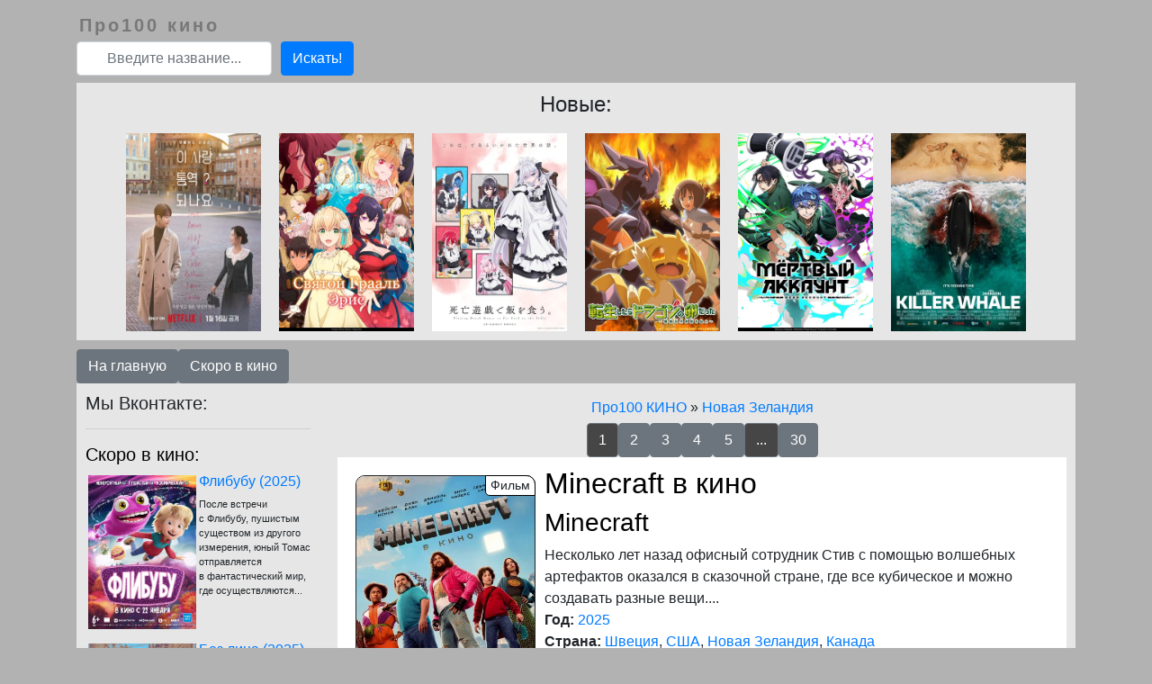

--- FILE ---
content_type: text/html; charset=utf-8
request_url: https://pro100kino.ru/?country=%D0%9D%D0%BE%D0%B2%D0%B0%D1%8F%20%D0%97%D0%B5%D0%BB%D0%B0%D0%BD%D0%B4%D0%B8%D1%8F
body_size: 223664
content:
<!DOCTYPE html>
<html lang="ru">
<head>
<meta charset="utf-8">
<title>Смотреть фильмы снятые в Новой Зеландии бесплатно в хорошем качестве | pro100kino.ru</title>
<meta name="yandex-verification" content="6a3528343fe17cfc">
<meta name="description" content="Cмотреть фильмы онлайн снятые в Новой Зеландии бесплатно в хорошем качестве">
<meta name="keywords" content="смотреть фильмы Новая Зеландия бесплатно в хорошем качетстве на pro100kino.ru">
<meta name="format-detection" content="telephone=no">
<link rel="icon" href="https://pro100kino.ru/favicon.ico" type="image/x-icon">
<meta property="og:title" content="Смотреть фильмы снятые в Новой Зеландии бесплатно в хорошем качестве | pro100kino.ru"/>
<meta property="og:url" content="https://pro100kino.ru/?country=%D0%9D%D0%BE%D0%B2%D0%B0%D1%8F%20%D0%97%D0%B5%D0%BB%D0%B0%D0%BD%D0%B4%D0%B8%D1%8F"/>
<link rel="canonical" href="https://pro100kino.ru/?country=%D0%9D%D0%BE%D0%B2%D0%B0%D1%8F%20%D0%97%D0%B5%D0%BB%D0%B0%D0%BD%D0%B4%D0%B8%D1%8F"/>
<meta property="og:site_name" content="pro100kino.ru"/>
<meta property="og:description" content="Cмотреть фильмы онлайн снятые в Новой Зеландии бесплатно в хорошем качестве"/> 
<meta property="og:image" content="https://pro100kino.ru/LOGO.png"/>
<meta property="og:type" content="website"/>
<meta name="viewport" content="width=device-width, initial-scale=1.0">
<script type="text/javascript" src="https://ajax.googleapis.com/ajax/libs/jquery/1.7.1/jquery.min.js"></script>
<link rel="stylesheet" href="/css/bootstrap.min.css" integrity="sha384-ggOyR0iXCbMQv3Xipma34MD+dH/1fQ784/j6cY/iJTQUOhcWr7x9JvoRxT2MZw1T" crossorigin="anonymous">
<script src="https://code.jquery.com/jquery-3.3.1.slim.min.js" integrity="sha384-q8i/X+965DzO0rT7abK41JStQIAqVgRVzpbzo5smXKp4YfRvH+8abtTE1Pi6jizo" crossorigin="anonymous"></script>
<script src="https://cdnjs.cloudflare.com/ajax/libs/popper.js/1.14.7/umd/popper.min.js" integrity="sha384-UO2eT0CpHqdSJQ6hJty5KVphtPhzWj9WO1clHTMGa3JDZwrnQq4sF86dIHNDz0W1" crossorigin="anonymous"></script>
<script src="/js/bootstrap.min.js" integrity="sha384-JjSmVgyd0p3pXB1rRibZUAYoIIy6OrQ6VrjIEaFf/nJGzIxFDsf4x0xIM+B07jRM" crossorigin="anonymous"></script>
<link rel="stylesheet" type="text/css" href="/index.css">
<script type="text/javascript">
    (function (d, w, c) {
        (w[c] = w[c] || []).push(function() {
            try {
                w.yaCounter25405598 = new Ya.Metrika({
                    id:25405598,
                    clickmap:true,
                    trackLinks:true,
                    accurateTrackBounce:true,
                    webvisor:true,
                    trackHash:true
                });
            } catch(e) { }
        });

        var n = d.getElementsByTagName("script")[0],
            s = d.createElement("script"),
            f = function () { n.parentNode.insertBefore(s, n); };
        s.type = "text/javascript";
        s.async = true;
        s.src = "https://mc.yandex.ru/metrika/watch.js";

        if (w.opera == "[object Opera]") {
            d.addEventListener("DOMContentLoaded", f, false);
        } else { f(); }
    })(document, window, "yandex_metrika_callbacks");
</script>




<script>

$(document).on('click','button, a',function()
{

var create_div_all_content = document.createElement("div");
create_div_all_content.id = "div_all_content";
create_div_all_content.className = "hidden_div";
document.querySelector("body").appendChild(create_div_all_content);

});

</script>






</head>
<body>
<div class="container">
<div id="header">
<div id="logo_name">
<a href="/"><span style="user-select: none;
border: 0;
outline: 0;
list-style-type: none;
font-family: Tahoma, verdana, sans-serif;
margin: 0;
padding: 0;
font-size: 20px;
letter-spacing: 3px;
font-weight: 600;
color: rgba(120,120,120,1);">Про100 кино</span></a>
</div>
<form action="/" method="GET">
<div class="form-row align-items-center">
<div class="col-auto">
<label class="sr-only" for="inlineFormInput">Поиск</label>
<input type="text" class="form-control mb-2" name="q" value="" id="inlineFormInput" placeholder="Введите название...">
</div>
<div class="col-auto">
<button type="submit" class="btn btn-primary mb-2">Искать!</button>
</div>
</div>
</form>
<div style="overflow: hidden;padding: 10px;
    background: rgba(230,230,230,1);">
<h4 style="text-align: center;">Новые:</h4>
<div id="new_content" style="width: 100%;
    margin: auto;
    text-align: center;
    height: 230px;">
<span id="popularity">
<a href="/movie.php?id=1097106-mozhno-li-perevesti-lyubov" title="Можно ли перевести любовь? (2026)">
<img id="top_img" alt="Можно ли перевести любовь? (2026)" src="//avatars.mds.yandex.net/get-kinopoisk-image/10768063/677ac63b-4479-4b41-aa73-42d2fb457360/360">
</a>
</span><span id="popularity">
<a href="/movie.php?id=1099112-svyatoy-graal-eris" title="Святой Грааль Эрис (2026)">
<img id="top_img" alt="Святой Грааль Эрис (2026)" src="//avatars.mds.yandex.net/get-kinopoisk-image/4486454/e965cd21-c087-4a4b-a109-9ccbc9185e2d/360">
</a>
</span><span id="popularity">
<a href="/movie.php?id=1099187-smertelnaya-igra-radi-edy-na-stole" title="Смертельная игра ради еды на столе (2026)">
<img id="top_img" alt="Смертельная игра ради еды на столе (2026)" src="//avatars.mds.yandex.net/get-kinopoisk-image/4486454/6a57a8b5-fdcc-47a8-8455-f67714faca45/360">
</a>
</span><span id="popularity">
<a href="/movie.php?id=1099186-pererozhdenie-v-yayco-drakona-ya-stanu-silneyshim" title="Перерождение в яйцо дракона: Я стану сильнейшим (2026)">
<img id="top_img" alt="Перерождение в яйцо дракона: Я стану сильнейшим (2026)" src="//avatars.mds.yandex.net/get-kinopoisk-image/4486454/d15b60c7-bb5d-4ef2-bea9-e201ac42520e/360">
</a>
</span><span id="popularity">
<a href="/movie.php?id=1099184-myortvyy-akkaunt" title="Мёртвый аккаунт (2026)">
<img id="top_img" alt="Мёртвый аккаунт (2026)" src="//avatars.mds.yandex.net/get-kinopoisk-image/10812607/89cf8a2a-ee7c-4e5a-a2a3-284398dd3ad7/360">
</a>
</span><span id="popularity">
<a href="/movie.php?id=1099120-kit-ubiyca" title="Кит-убийца (2026)">
<img id="top_img" alt="Кит-убийца (2026)" src="//avatars.mds.yandex.net/get-kinopoisk-image/10703859/a95c31dc-ffe9-47ff-a1b4-f1ff7fd11fa2/360">
</a>
</span><span id="popularity">
<a href="/movie.php?id=1099116-adskiy-uroven-hardkornyy-geymer-na-samoy-vysokoy-slozhnosti-v-drugom-mire" title="Адский уровень: Хардкорный геймер на самой высокой сложности в другом мире (2026)">
<img id="top_img" alt="Адский уровень: Хардкорный геймер на самой высокой сложности в другом мире (2026)" src="//avatars.mds.yandex.net/get-kinopoisk-image/10809116/fbb0410f-1fe2-42ff-a721-aa06c9d7b6e7/360">
</a>
</span><span id="popularity">
<a href="/movie.php?id=1099050-nakazanie-dlya-hrabrogo-geroya" title="Наказание для храброго героя (2025)">
<img id="top_img" alt="Наказание для храброго героя (2025)" src="//avatars.mds.yandex.net/get-kinopoisk-image/10953618/931db72b-e430-4551-85b1-91ff923d70d6/360">
</a>
</span><span id="popularity">
<a href="/movie.php?id=1099144-chelovek-s-segodnyashnego-dnya" title="Человек с сегодняшнего дня (2026)">
<img id="top_img" alt="Человек с сегодняшнего дня (2026)" src="//avatars.mds.yandex.net/get-kinopoisk-image/10953618/6707e2b1-28b4-40c7-aebd-dde18b3b1968/360">
</a>
</span><span id="popularity">
<a href="/movie.php?id=1099087-incident-darvina" title="Инцидент Дарвина (2026)">
<img id="top_img" alt="Инцидент Дарвина (2026)" src="//avatars.mds.yandex.net/get-kinopoisk-image/10900341/09b1b045-9cb9-4107-96a1-132bdfbf9d74/360">
</a>
</span>
</div>
</div></div>
<div class="btn-group" role="group" aria-label="Basic example">
<a href="/"><button type="button" class="btn btn-secondary">На главную</button></a>
<a href="/premieres.php"><button type="button" class="btn btn-secondary">Скоро в кино</button></a>
</div><div id="content">
<div class="row">
<div class="col col-lg-3">
<div>
<div class="row">
<!--div class="col-sm">
Одна из двух колонок
</div-->
<div class="col-sm">
<h5>Мы Вконтакте:</h5>

<script type="text/javascript" src="//vk.com/js/api/openapi.js?146"></script>
<!-- VK Widget -->
<div id="vk_groups"></div>
<script type="text/javascript">
VK.Widgets.Group("vk_groups", {mode: 3}, 36523445);
</script><HR>
<h5><a style="color: black;" href="/premieres.php">Скоро в кино:</a></h5>
<div class="row">
<div class="col-sm">
<div id="release">
<a href="/movie.php?id=1094416-flibubu">
<img style="width: 120px;margin: 3px;" src="//avatars.mds.yandex.net/get-kinopoisk-image/4483445/4cc87c78-15ec-485c-9966-cbbfd93e8d42/360" align="left" title="Флибубу (2025)" alt="Флибубу (2025)"></a><a href="/movie.php?id=1094416-flibubu"><h6>Флибубу (2025)</h6></a>
<div style="font-size: 11px;">После встречи с Флибубу, пушистым существом из другого измерения, юный Томас отправляется в фантастический мир, где осуществляются...</div>
</div><div id="release">
<a href="/movie.php?id=1098433-bez-lica">
<img style="width: 120px;margin: 3px;" src="//avatars.mds.yandex.net/get-kinopoisk-image/4486362/16c53f03-1632-4bd3-9de6-bdf93adf7025/360" align="left" title="Без лица (2025)" alt="Без лица (2025)"></a><a href="/movie.php?id=1098433-bez-lica"><h6>Без лица (2025)</h6></a>
<div style="font-size: 11px;">Сын слепого мастера пытается докопаться до правды о смерти матери, которая пропала 40 лет назад.</div>
</div><div id="release">
<a href="/movie.php?id=1096165-voskreshenie">
<img style="width: 120px;margin: 3px;" src="//avatars.mds.yandex.net/get-kinopoisk-image/4486362/b247e08b-5c5d-4a83-a3d4-b1973ea0107a/360" align="left" title="Воскрешение (2025)" alt="Воскрешение (2025)"></a><a href="/movie.php?id=1096165-voskreshenie"><h6>Воскрешение (2025)</h6></a>
<div style="font-size: 11px;">В будущем, где люди отказались от снов ради вечной жизни, женщина встречает Мечтателя, который всё ещё способен на сновидения....</div>
</div></div>
</div>
<span class="left_menu">
<HR>
<h5>МЕНЮ</h5>
<div class="row">
<div class="col-sm">
<h6>По жанру:</h6>
<a href="/?genre=аниме">аниме</a><br>
	<a href="/?genre=биография">биография</a><br>
	<a href="/?genre=боевик">боевик</a><br>
	<a href="/?genre=вестерн">вестерн</a><br>
	<a href="/?genre=военный">военный</a><br>
	<a href="/?genre=детектив">детектив</a><br>
	<a href="/?genre=детский">детский</a><br>
	<a href="/?genre=для взрослых">для взрослых</a><br>
	<a href="/?genre=документальный">документальный</a><br>
	<a href="/?genre=драма">драма</a><br>
	<a href="/?genre=игра">игра</a><br>
	<a href="/?genre=история">история</a><br>
	<a href="/?genre=комедия">комедия</a><br>
	<a href="/?genre=концерт">концерт</a><br>
	<a href="/?genre=короткометражка">короткометражка</a><br>
	<a href="/?genre=криминал">криминал</a><br>
	<a href="/?genre=мелодрама">мелодрама</a><br>
	<a href="/?genre=музыка">музыка</a><br>
	<a href="/?genre=мультфильм">мультфильм</a><br>
	<a href="/?genre=мюзикл">мюзикл</a><br>
	<a href="/?genre=новости">новости</a><br>
	<a href="/?genre=приключения">приключения</a><br>
	<a href="/?genre=реальное тв">реальное тв</a><br>
	<a href="/?genre=семейный">семейный</a><br>
	<a href="/?genre=спорт">спорт</a><br>
	<a href="/?genre=ток-шоу">ток-шоу</a><br>
	<a href="/?genre=триллер">триллер</a><br>
	<a href="/?genre=ужасы">ужасы</a><br>
	<a href="/?genre=фантастика">фантастика</a><br>
	<a href="/?genre=фильм-нуар">фильм-нуар</a><br>
	<a href="/?genre=фэнтези">фэнтези</a><br>
	<a href="/?genre=церемония">церемония</a><br>
	</div>
<div class="col-sm">
<h6>По году:</h6>
<a id="year" href="/?year=2026">2026</a><br>
	<a id="year" href="/?year=2025">2025</a><br>
	<a id="year" href="/?year=2024">2024</a><br>
	<a id="year" href="/?year=2023">2023</a><br>
	<a id="year" href="/?year=2022">2022</a><br>
	<a id="year" href="/?year=2021">2021</a><br>
	<a id="year" href="/?year=2020">2020</a><br>
	<a id="year" href="/?year=2019">2019</a><br>
	<a id="year" href="/?year=2018">2018</a><br>
	<a id="year" href="/?year=2017">2017</a><br>
	<a id="year" href="/?year=2016">2016</a><br>
	<a id="year" href="/?year=2015">2015</a><br>
	<a id="year" href="/?year=2014">2014</a><br>
	<a id="year" href="/?year=2013">2013</a><br>
	<a id="year" href="/?year=2012">2012</a><br>
	<a id="year" href="/?year=2011">2011</a><br>
	</div>
</div>
<HR>
<div class="row">
<div class="col-sm">
<h6>По странам:</h6>
<a id="country" href="/?country=Австралия">Австралия</a><br>
	<a id="country" href="/?country=Австрия">Австрия</a><br>
	<a id="country" href="/?country=Азербайджан">Азербайджан</a><br>
	<a id="country" href="/?country=Албания">Албания</a><br>
	<a id="country" href="/?country=Алжир">Алжир</a><br>
	<a id="country" href="/?country=Ангола">Ангола</a><br>
	<a id="country" href="/?country=Андорра">Андорра</a><br>
	<a id="country" href="/?country=Антарктида">Антарктида</a><br>
	<a id="country" href="/?country=Антильские Острова">Антильские Острова</a><br>
	<a id="country" href="/?country=Аргентина">Аргентина</a><br>
	<a id="country" href="/?country=Армения">Армения</a><br>
	<a id="country" href="/?country=Аруба">Аруба</a><br>
	<a id="country" href="/?country=Афганистан">Афганистан</a><br>
	<a id="country" href="/?country=Багамы">Багамы</a><br>
	<a id="country" href="/?country=Бангладеш">Бангладеш</a><br>
	<a id="country" href="/?country=Барбадос">Барбадос</a><br>
	<a id="country" href="/?country=Бахрейн">Бахрейн</a><br>
	<a id="country" href="/?country=Беларусь">Беларусь</a><br>
	<a id="country" href="/?country=Белиз">Белиз</a><br>
	<a id="country" href="/?country=Бельгия">Бельгия</a><br>
	<a id="country" href="/?country=Бенин">Бенин</a><br>
	<a id="country" href="/?country=Берег Слоновой кости">Берег Слоновой кости</a><br>
	<a id="country" href="/?country=Бермуды">Бермуды</a><br>
	<a id="country" href="/?country=Болгария">Болгария</a><br>
	<a id="country" href="/?country=Боливия">Боливия</a><br>
	<a id="country" href="/?country=Босния">Босния</a><br>
	<a id="country" href="/?country=Босния и Герцеговина">Босния и Герцеговина</a><br>
	<a id="country" href="/?country=Ботсвана">Ботсвана</a><br>
	<a id="country" href="/?country=Бразилия">Бразилия</a><br>
	<a id="country" href="/?country=Бруней-Даруссалам">Бруней-Даруссалам</a><br>
	<a id="country" href="/?country=Буркина-Фасо">Буркина-Фасо</a><br>
	<a id="country" href="/?country=Бутан">Бутан</a><br>
	<a id="country" href="/?country=Вануату">Вануату</a><br>
	<a id="country" href="/?country=Ватикан">Ватикан</a><br>
	<a id="country" href="/?country=Великобритания">Великобритания</a><br>
	<a id="country" href="/?country=Венгрия">Венгрия</a><br>
	<a id="country" href="/?country=Венесуэла">Венесуэла</a><br>
	<a id="country" href="/?country=Вьетнам">Вьетнам</a><br>
	<a id="country" href="/?country=Вьетнам Северный">Вьетнам Северный</a><br>
	<a id="country" href="/?country=Габон">Габон</a><br>
	<a id="country" href="/?country=Гаити">Гаити</a><br>
	<a id="country" href="/?country=Гана">Гана</a><br>
	<a id="country" href="/?country=Гваделупа">Гваделупа</a><br>
	<a id="country" href="/?country=Гватемала">Гватемала</a><br>
	<a id="country" href="/?country=Гвинея">Гвинея</a><br>
	<a id="country" href="/?country=Гвинея-Бисау">Гвинея-Бисау</a><br>
	<a id="country" href="/?country=Германия">Германия</a><br>
	<a id="country" href="/?country=Германия (ГДР)">Германия (ГДР)</a><br>
	<a id="country" href="/?country=Германия (ФРГ)">Германия (ФРГ)</a><br>
	<a id="country" href="/?country=Гибралтар">Гибралтар</a><br>
	<a id="country" href="/?country=Гондурас">Гондурас</a><br>
	<a id="country" href="/?country=Гонконг">Гонконг</a><br>
	<a id="country" href="/?country=Гренландия">Гренландия</a><br>
	<a id="country" href="/?country=Греция">Греция</a><br>
	<a id="country" href="/?country=Грузия">Грузия</a><br>
	<a id="country" href="/?country=Дания">Дания</a><br>
	<a id="country" href="/?country=Джибути">Джибути</a><br>
	<a id="country" href="/?country=Доминикана">Доминикана</a><br>
	<a id="country" href="/?country=Египет">Египет</a><br>
	<a id="country" href="/?country=Заир">Заир</a><br>
	<a id="country" href="/?country=Замбия">Замбия</a><br>
	<a id="country" href="/?country=Зимбабве">Зимбабве</a><br>
	<a id="country" href="/?country=Израиль">Израиль</a><br>
	<a id="country" href="/?country=Индия">Индия</a><br>
	<a id="country" href="/?country=Индонезия">Индонезия</a><br>
	<a id="country" href="/?country=Иордания">Иордания</a><br>
	<a id="country" href="/?country=Ирак">Ирак</a><br>
	<a id="country" href="/?country=Иран">Иран</a><br>
	<a id="country" href="/?country=Ирландия">Ирландия</a><br>
	<a id="country" href="/?country=Исландия">Исландия</a><br>
	<a id="country" href="/?country=Испания">Испания</a><br>
	<a id="country" href="/?country=Италия">Италия</a><br>
	<a id="country" href="/?country=Йемен">Йемен</a><br>
	<a id="country" href="/?country=Кабо-Верде">Кабо-Верде</a><br>
	<a id="country" href="/?country=Казахстан">Казахстан</a><br>
	<a id="country" href="/?country=Каймановы острова">Каймановы острова</a><br>
	<a id="country" href="/?country=Камбоджа">Камбоджа</a><br>
	<a id="country" href="/?country=Камерун">Камерун</a><br>
	<a id="country" href="/?country=Канада">Канада</a><br>
	<a id="country" href="/?country=Катар">Катар</a><br>
	<a id="country" href="/?country=Кения">Кения</a><br>
	<a id="country" href="/?country=Кипр">Кипр</a><br>
	<a id="country" href="/?country=Киргизия">Киргизия</a><br>
	<a id="country" href="/?country=Китай">Китай</a><br>
	<a id="country" href="/?country=Колумбия">Колумбия</a><br>
	<a id="country" href="/?country=Конго">Конго</a><br>
	<a id="country" href="/?country=Конго (ДРК)">Конго (ДРК)</a><br>
	<a id="country" href="/?country=Корея">Корея</a><br>
	<a id="country" href="/?country=Корея Северная">Корея Северная</a><br>
	<a id="country" href="/?country=Корея Южная">Корея Южная</a><br>
	<a id="country" href="/?country=Косово">Косово</a><br>
	<a id="country" href="/?country=Коста-Рика">Коста-Рика</a><br>
	<a id="country" href="/?country=Куба">Куба</a><br>
	<a id="country" href="/?country=Кувейт">Кувейт</a><br>
	<a id="country" href="/?country=Лаос">Лаос</a><br>
	<a id="country" href="/?country=Латвия">Латвия</a><br>
	<a id="country" href="/?country=Либерия">Либерия</a><br>
	<a id="country" href="/?country=Ливан">Ливан</a><br>
	<a id="country" href="/?country=Ливия">Ливия</a><br>
	<a id="country" href="/?country=Литва">Литва</a><br>
	<a id="country" href="/?country=Лихтенштейн">Лихтенштейн</a><br>
	<a id="country" href="/?country=Люксембург">Люксембург</a><br>
	<a id="country" href="/?country=Маврикий">Маврикий</a><br>
	<a id="country" href="/?country=Мавритания">Мавритания</a><br>
	<a id="country" href="/?country=Мадагаскар">Мадагаскар</a><br>
	<a id="country" href="/?country=Макао">Макао</a><br>
	<a id="country" href="/?country=Македония">Македония</a><br>
	<a id="country" href="/?country=Малави">Малави</a><br>
	<a id="country" href="/?country=Малайзия">Малайзия</a><br>
	<a id="country" href="/?country=Мали">Мали</a><br>
	<a id="country" href="/?country=Мальдивы">Мальдивы</a><br>
	<a id="country" href="/?country=Мальта">Мальта</a><br>
	<a id="country" href="/?country=Марокко">Марокко</a><br>
	<a id="country" href="/?country=Мартиника">Мартиника</a><br>
	<a id="country" href="/?country=Маршалловы острова">Маршалловы острова</a><br>
	<a id="country" href="/?country=Мексика">Мексика</a><br>
	<a id="country" href="/?country=Мозамбик">Мозамбик</a><br>
	<a id="country" href="/?country=Молдова">Молдова</a><br>
	<a id="country" href="/?country=Монако">Монако</a><br>
	<a id="country" href="/?country=Монголия">Монголия</a><br>
	<a id="country" href="/?country=Намибия">Намибия</a><br>
	<a id="country" href="/?country=Непал">Непал</a><br>
	<a id="country" href="/?country=Нигер">Нигер</a><br>
	<a id="country" href="/?country=Нигерия">Нигерия</a><br>
	<a id="country" href="/?country=Нидерланды">Нидерланды</a><br>
	<a id="country" href="/?country=Никарагуа">Никарагуа</a><br>
	<a id="country" href="/?country=Новая Зеландия">Новая Зеландия</a><br>
	<a id="country" href="/?country=Новая Каледония">Новая Каледония</a><br>
	<a id="country" href="/?country=Норвегия">Норвегия</a><br>
	<a id="country" href="/?country=ОАЭ">ОАЭ</a><br>
	<a id="country" href="/?country=Остров Мэн">Остров Мэн</a><br>
	<a id="country" href="/?country=Пакистан">Пакистан</a><br>
	<a id="country" href="/?country=Палау">Палау</a><br>
	<a id="country" href="/?country=Палестина">Палестина</a><br>
	<a id="country" href="/?country=Панама">Панама</a><br>
	<a id="country" href="/?country=Папуа - Новая Гвинея">Папуа - Новая Гвинея</a><br>
	<a id="country" href="/?country=Парагвай">Парагвай</a><br>
	<a id="country" href="/?country=Перу">Перу</a><br>
	<a id="country" href="/?country=Польша">Польша</a><br>
	<a id="country" href="/?country=Португалия">Португалия</a><br>
	<a id="country" href="/?country=Пуэрто Рико">Пуэрто Рико</a><br>
	<a id="country" href="/?country=Реюньон">Реюньон</a><br>
	<a id="country" href="/?country=Российская империя">Российская империя</a><br>
	<a id="country" href="/?country=Россия">Россия</a><br>
	<a id="country" href="/?country=Руанда">Руанда</a><br>
	<a id="country" href="/?country=Румыния">Румыния</a><br>
	<a id="country" href="/?country=Сальвадор">Сальвадор</a><br>
	<a id="country" href="/?country=Самоа">Самоа</a><br>
	<a id="country" href="/?country=Саудовская Аравия">Саудовская Аравия</a><br>
	<a id="country" href="/?country=Северная Македония">Северная Македония</a><br>
	<a id="country" href="/?country=Сенегал">Сенегал</a><br>
	<a id="country" href="/?country=Сербия">Сербия</a><br>
	<a id="country" href="/?country=Сербия и Черногория">Сербия и Черногория</a><br>
	<a id="country" href="/?country=Сингапур">Сингапур</a><br>
	<a id="country" href="/?country=Сирия">Сирия</a><br>
	<a id="country" href="/?country=Словакия">Словакия</a><br>
	<a id="country" href="/?country=Словения">Словения</a><br>
	<a id="country" href="/?country=Сомали">Сомали</a><br>
	<a id="country" href="/?country=СССР">СССР</a><br>
	<a id="country" href="/?country=Судан">Судан</a><br>
	<a id="country" href="/?country=Суринам">Суринам</a><br>
	<a id="country" href="/?country=США">США</a><br>
	<a id="country" href="/?country=Таджикистан">Таджикистан</a><br>
	<a id="country" href="/?country=Таиланд">Таиланд</a><br>
	<a id="country" href="/?country=Тайвань">Тайвань</a><br>
	<a id="country" href="/?country=Танзания">Танзания</a><br>
	<a id="country" href="/?country=Тринидад и Тобаго">Тринидад и Тобаго</a><br>
	<a id="country" href="/?country=Тунис">Тунис</a><br>
	<a id="country" href="/?country=Туркменистан">Туркменистан</a><br>
	<a id="country" href="/?country=Турция">Турция</a><br>
	<a id="country" href="/?country=Уганда">Уганда</a><br>
	<a id="country" href="/?country=Узбекистан">Узбекистан</a><br>
	<a id="country" href="/?country=Украина">Украина</a><br>
	<a id="country" href="/?country=Уругвай">Уругвай</a><br>
	<a id="country" href="/?country=Фарерские острова">Фарерские острова</a><br>
	<a id="country" href="/?country=Федеративные Штаты Микронезии">Федеративные Штаты Микронезии</a><br>
	<a id="country" href="/?country=Фиджи">Фиджи</a><br>
	<a id="country" href="/?country=Филиппины">Филиппины</a><br>
	<a id="country" href="/?country=Финляндия">Финляндия</a><br>
	<a id="country" href="/?country=Франция">Франция</a><br>
	<a id="country" href="/?country=Французская Полинезия">Французская Полинезия</a><br>
	<a id="country" href="/?country=Хорватия">Хорватия</a><br>
	<a id="country" href="/?country=ЦАР">ЦАР</a><br>
	<a id="country" href="/?country=Чад">Чад</a><br>
	<a id="country" href="/?country=Черногория">Черногория</a><br>
	<a id="country" href="/?country=Чехия">Чехия</a><br>
	<a id="country" href="/?country=Чехословакия">Чехословакия</a><br>
	<a id="country" href="/?country=Чили">Чили</a><br>
	<a id="country" href="/?country=Швейцария">Швейцария</a><br>
	<a id="country" href="/?country=Швеция">Швеция</a><br>
	<a id="country" href="/?country=Шри-Ланка">Шри-Ланка</a><br>
	<a id="country" href="/?country=Эквадор">Эквадор</a><br>
	<a id="country" href="/?country=Эстония">Эстония</a><br>
	<a id="country" href="/?country=Эфиопия">Эфиопия</a><br>
	<a id="country" href="/?country=ЮАР">ЮАР</a><br>
	<a id="country" href="/?country=Югославия">Югославия</a><br>
	<a id="country" href="/?country=Югославия (ФР)">Югославия (ФР)</a><br>
	<a id="country" href="/?country=Ямайка">Ямайка</a><br>
	<a id="country" href="/?country=Япония">Япония</a><br>
	</div>
</div>
<HR>
</span>
</div>
</div>
</div></div>
<div class="col-sm">
<div style="text-align: center; margin: 5px;"><span itemscope itemtype="https//data-vocabulary.org/Breadcrumb"><a href="/" itemprop="url"><span itemprop="title">Про100 КИНО</span></a> » <a href="/?country=Новая Зеландия" itemprop="url">Новая Зеландия</span></a></div><div class="bot-left"><div class="bot-navigation" style="text-align:center;"><span id="button_page_1"><button style="background-color: #464646;" type="button" class="btn btn-secondary">1</button></span><a href="/?country=%D0%9D%D0%BE%D0%B2%D0%B0%D1%8F%20%D0%97%D0%B5%D0%BB%D0%B0%D0%BD%D0%B4%D0%B8%D1%8F&page=2"><button type="button" class="btn btn-secondary">2</button></a><a href="/?country=%D0%9D%D0%BE%D0%B2%D0%B0%D1%8F%20%D0%97%D0%B5%D0%BB%D0%B0%D0%BD%D0%B4%D0%B8%D1%8F&page=3"><button type="button" class="btn btn-secondary">3</button></a><a href="/?country=%D0%9D%D0%BE%D0%B2%D0%B0%D1%8F%20%D0%97%D0%B5%D0%BB%D0%B0%D0%BD%D0%B4%D0%B8%D1%8F&page=4"><button type="button" class="btn btn-secondary">4</button></a><a href="/?country=%D0%9D%D0%BE%D0%B2%D0%B0%D1%8F%20%D0%97%D0%B5%D0%BB%D0%B0%D0%BD%D0%B4%D0%B8%D1%8F&page=5"><button type="button" class="btn btn-secondary">5</button></a><span id="button_page_1"><button style="background-color: #464646;" type="button" class="btn btn-secondary">...</button></span><a href="/?country=%D0%9D%D0%BE%D0%B2%D0%B0%D1%8F%20%D0%97%D0%B5%D0%BB%D0%B0%D0%BD%D0%B4%D0%B8%D1%8F&page=30"><button type="button" class="btn btn-secondary">30</button></a></div></div><div id="film">
<span style="
width: 200px;
display: inline-block;
float: left;
margin: 10px;
position: relative;
"><p id="type">Фильм</p><img title="Minecraft в кино (2025)" alt="Minecraft в кино (2025)" id="poster" src="//avatars.mds.yandex.net/get-kinopoisk-image/10812607/7ae661a4-8d36-4fad-9278-9b63655c7eb3/360"></span>
<h2><a style="color:black;" href="/movie.php?id=361280-minecraft-v-kino">Minecraft в кино</a></h2><h3><a style="color:black;" href="/movie.php?id=361280-minecraft-v-kino">Minecraft</a></h3>
<div>Несколько лет назад офисный сотрудник Стив с помощью волшебных артефактов оказался в сказочной стране, где все кубическое и можно создавать разные вещи....</div>

<div style="float:left;">
<div><b>Год:</b> <a href="/?year=2025">2025</a></div>
<div><b>Страна:</b> <a href="/?country=Швеция">Швеция</a>, <a href="/?country=США">США</a>, <a href="/?country=Новая Зеландия">Новая Зеландия</a>, <a href="/?country=Канада">Канада</a></div>
<div><b>Жанр:</b> <a href="/?genre=фэнтези">фэнтези</a>, <a href="/?genre=комедия">комедия</a>, <a href="/?genre=приключения">приключения</a>, <a href="/?genre=боевик">боевик</a></div>



<div><b>Продолжительность:</b> 101 мин. / 01:41</div>
<div><b>Рейтинг:</b> <span style="color:rgb(101,154,0);">6.03</span></div>
</div>
<div style="text-align:center;float: left;padding: 10px;width: 100%;"><a target="_parent" href="/movie.php?id=361280-minecraft-v-kino"><button class="btn btn-info" alt="смотреть Minecraft в кино онлайн">Подробнее</button></a></div>

</div><div id="film">
<span style="
width: 200px;
display: inline-block;
float: left;
margin: 10px;
position: relative;
"><p id="type">Фильм</p><img title="Дэдпул и Росомаха (2024)" alt="Дэдпул и Росомаха (2024)" id="poster" src="//avatars.mds.yandex.net/get-kinopoisk-image/10592371/35df2d41-69ee-42d2-a029-41fa52b03cc7/360"></span>
<h2><a style="color:black;" href="/movie.php?id=149734-dedpul-i-rosomaha">Дэдпул и Росомаха</a></h2><h3><a style="color:black;" href="/movie.php?id=149734-dedpul-i-rosomaha">Deadpool 3</a></h3>
<div>Уэйд Уилсон попадает в организацию «Управление временными изменениями», что вынуждает его вернуться к своему альтер-эго Дэдпулу и изменить историю с помощью...</div>

<div style="float:left;">
<div><b>Год:</b> <a href="/?year=2024">2024</a></div>
<div><b>Страна:</b> <a href="/?country=США">США</a>, <a href="/?country=Великобритания">Великобритания</a>, <a href="/?country=Новая Зеландия">Новая Зеландия</a>, <a href="/?country=Канада">Канада</a></div>
<div><b>Жанр:</b> <a href="/?genre=фантастика">фантастика</a>, <a href="/?genre=боевик">боевик</a>, <a href="/?genre=комедия">комедия</a>, <a href="/?genre=приключения">приключения</a></div>



<div><b>Продолжительность:</b> 127 мин. / 02:07</div>
<div><b>Рейтинг:</b> <span style="color:rgb(68,187,0);">7.34</span></div>
</div>
<div style="text-align:center;float: left;padding: 10px;width: 100%;"><a target="_parent" href="/movie.php?id=149734-dedpul-i-rosomaha"><button class="btn btn-info" alt="смотреть Дэдпул и Росомаха онлайн">Подробнее</button></a></div>

</div><div id="film">
<span style="
width: 200px;
display: inline-block;
float: left;
margin: 10px;
position: relative;
"><p id="type">Фильм</p><img title="Чужой: Ромул (2024)" alt="Чужой: Ромул (2024)" id="poster" src="//avatars.mds.yandex.net/get-kinopoisk-image/10893610/a23fcb64-83d6-4da5-a2ff-fbf435688878/360"></span>
<h2><a style="color:black;" href="/movie.php?id=376295-chuzhoy-romul">Чужой: Ромул</a></h2><h3><a style="color:black;" href="/movie.php?id=376295-chuzhoy-romul">Alien: Romulus</a></h3>
<div>Середина XXII века. На колонизированной планете Звезда Джексона никогда не восходит солнце, и почти всё население работает в шахтах. Девушка Рэйн с андроидом...</div>

<div style="float:left;">
<div><b>Год:</b> <a href="/?year=2024">2024</a></div>
<div><b>Страна:</b> <a href="/?country=Великобритания">Великобритания</a>, <a href="/?country=США">США</a>, <a href="/?country=Венгрия">Венгрия</a>, <a href="/?country=Австралия">Австралия</a>, <a href="/?country=Новая Зеландия">Новая Зеландия</a>, <a href="/?country=Канада">Канада</a></div>
<div><b>Жанр:</b> <a href="/?genre=ужасы">ужасы</a>, <a href="/?genre=фантастика">фантастика</a>, <a href="/?genre=боевик">боевик</a></div>



<div><b>Продолжительность:</b> 119 мин. / 01:59</div>
<div><b>Рейтинг:</b> <span style="color:rgb(79,176,0);">6.92</span></div>
</div>
<div style="text-align:center;float: left;padding: 10px;width: 100%;"><a target="_parent" href="/movie.php?id=376295-chuzhoy-romul"><button class="btn btn-info" alt="смотреть Чужой: Ромул онлайн">Подробнее</button></a></div>

</div><div id="film">
<span style="
width: 200px;
display: inline-block;
float: left;
margin: 10px;
position: relative;
"><p id="type">Фильм</p><img title="Стражи Галактики. Часть 3 (2023)" alt="Стражи Галактики. Часть 3 (2023)" id="poster" src="//avatars.mds.yandex.net/get-kinopoisk-image/6201401/7c39a0ca-7319-4442-a412-d3127523f6c0/360"></span>
<h2><a style="color:black;" href="/movie.php?id=142937-strazhi-galaktiki-chast-3">Стражи Галактики. Часть 3</a></h2><h3><a style="color:black;" href="/movie.php?id=142937-strazhi-galaktiki-chast-3">Guardians of the Galaxy Vol. 3</a></h3>
<div>Едва Стражи Галактики обосновываются на Забвении, на них нападает Адам Уорлок, обладающее сверхспособностями существо, созданное своей «матерью» и Верховной...</div>

<div style="float:left;">
<div><b>Год:</b> <a href="/?year=2023">2023</a></div>
<div><b>Страна:</b> <a href="/?country=США">США</a>, <a href="/?country=Новая Зеландия">Новая Зеландия</a>, <a href="/?country=Франция">Франция</a>, <a href="/?country=Канада">Канада</a></div>
<div><b>Жанр:</b> <a href="/?genre=фантастика">фантастика</a>, <a href="/?genre=боевик">боевик</a>, <a href="/?genre=комедия">комедия</a>, <a href="/?genre=приключения">приключения</a></div>



<div><b>Продолжительность:</b> 150 мин. / 02:30</div>
<div><b>Рейтинг:</b> <span style="color:rgb(49,206,0);">8.06</span></div>
</div>
<div style="text-align:center;float: left;padding: 10px;width: 100%;"><a target="_parent" href="/movie.php?id=142937-strazhi-galaktiki-chast-3"><button class="btn btn-info" alt="смотреть Стражи Галактики. Часть 3 онлайн">Подробнее</button></a></div>

</div><div id="film">
<span style="
width: 200px;
display: inline-block;
float: left;
margin: 10px;
position: relative;
"><p id="type">Сериал</p><img title="Властелин колец: Кольца власти (2022)" alt="Властелин колец: Кольца власти (2022)" id="poster" src="//avatars.mds.yandex.net/get-kinopoisk-image/9784475/2125b827-3a35-441a-94fe-c89db9ffd1a2/360"></span>
<h2><a style="color:black;" href="/movie.php?id=138243-vlastelin-kolec-kolca-vlasti">Властелин колец: Кольца власти</a></h2><h3><a style="color:black;" href="/movie.php?id=138243-vlastelin-kolec-kolca-vlasti">The Lord of the Rings: The Rings of Power</a></h3>
<div>Несмотря на то, что наступили времена относительного мира, разрозненным королевствам предстоит противостоять возрождению зла в Средиземье.</div>
<div><b>2 сезон 8 серия</b></div>
<div style="float:left;">
<div><b>Год:</b> <a href="/?year=2022">2022</a></div>
<div><b>Страна:</b> <a href="/?country=США">США</a>, <a href="/?country=Новая Зеландия">Новая Зеландия</a>, <a href="/?country=Канада">Канада</a></div>
<div><b>Жанр:</b> <a href="/?genre=фэнтези">фэнтези</a>, <a href="/?genre=боевик">боевик</a>, <a href="/?genre=драма">драма</a>, <a href="/?genre=приключения">приключения</a></div>



<div><b>Продолжительность:</b> 70 мин. / 01:10</div>
<div><b>Рейтинг:</b> <span style="color:rgb(95,160,0);">6.29</span></div>
</div>
<div style="text-align:center;float: left;padding: 10px;width: 100%;"><a target="_parent" href="/movie.php?id=138243-vlastelin-kolec-kolca-vlasti"><button class="btn btn-info" alt="смотреть Властелин колец: Кольца власти онлайн">Подробнее</button></a></div>

</div><div id="film">
<span style="
width: 200px;
display: inline-block;
float: left;
margin: 10px;
position: relative;
"><p id="type">Фильм</p><img title="Супермен (2025)" alt="Супермен (2025)" id="poster" src="//avatars.mds.yandex.net/get-kinopoisk-image/10835644/019b33f5-f5dc-4b78-927c-eb93417d544d/360"></span>
<h2><a style="color:black;" href="/movie.php?id=364501-supermen">Супермен</a></h2><h3><a style="color:black;" href="/movie.php?id=364501-supermen">Superman: Legacy</a></h3>
<div>Кларк Кент, родившийся на планете Криптон, но выросший в простой американской семье, считает своим долгом служение человечеству в качестве Супермена....</div>

<div style="float:left;">
<div><b>Год:</b> <a href="/?year=2025">2025</a></div>
<div><b>Страна:</b> <a href="/?country=США">США</a>, <a href="/?country=Канада">Канада</a>, <a href="/?country=Австралия">Австралия</a>, <a href="/?country=Новая Зеландия">Новая Зеландия</a></div>
<div><b>Жанр:</b> <a href="/?genre=фантастика">фантастика</a>, <a href="/?genre=боевик">боевик</a>, <a href="/?genre=драма">драма</a></div>



<div><b>Продолжительность:</b> 122 мин. / 02:02</div>
<div><b>Рейтинг:</b> <span style="color:rgb(84,171,0);">6.71</span></div>
</div>
<div style="text-align:center;float: left;padding: 10px;width: 100%;"><a target="_parent" href="/movie.php?id=364501-supermen"><button class="btn btn-info" alt="смотреть Супермен онлайн">Подробнее</button></a></div>

</div><div id="film">
<span style="
width: 200px;
display: inline-block;
float: left;
margin: 10px;
position: relative;
"><p id="type">Фильм</p><img title="Флэш (2023)" alt="Флэш (2023)" id="poster" src="//avatars.mds.yandex.net/get-kinopoisk-image/4774061/f8bb36c1-e261-4293-b606-c5e57b562f7a/360"></span>
<h2><a style="color:black;" href="/movie.php?id=50479-flesh">Флэш</a></h2><h3><a style="color:black;" href="/movie.php?id=50479-flesh">Flashpoint</a></h3>
<div>Барри Аллен использует свою суперскорость, чтобы изменить прошлое, но его попытка спасти свою семью создает мир без супергероев.</div>

<div style="float:left;">
<div><b>Год:</b> <a href="/?year=2023">2023</a></div>
<div><b>Страна:</b> <a href="/?country=США">США</a>, <a href="/?country=Канада">Канада</a>, <a href="/?country=Австралия">Австралия</a>, <a href="/?country=Новая Зеландия">Новая Зеландия</a></div>
<div><b>Жанр:</b> <a href="/?genre=фантастика">фантастика</a>, <a href="/?genre=фэнтези">фэнтези</a>, <a href="/?genre=боевик">боевик</a>, <a href="/?genre=приключения">приключения</a></div>



<div><b>Продолжительность:</b> 5 мин. / 00:05</div>
<div><b>Рейтинг:</b> <span style="color:rgb(91,164,0);">6.43</span></div>
</div>
<div style="text-align:center;float: left;padding: 10px;width: 100%;"><a target="_parent" href="/movie.php?id=50479-flesh"><button class="btn btn-info" alt="смотреть Флэш онлайн">Подробнее</button></a></div>

</div><div id="film">
<span style="
width: 200px;
display: inline-block;
float: left;
margin: 10px;
position: relative;
"><p id="type">Фильм</p><img title="Фантастическая четвёрка: Первые шаги (2025)" alt="Фантастическая четвёрка: Первые шаги (2025)" id="poster" src="//avatars.mds.yandex.net/get-kinopoisk-image/10853012/1d22c10e-ecc7-45a7-ab2e-c0c06cc6a7b7/360"></span>
<h2><a style="color:black;" href="/movie.php?id=370107-fantasticheskaya-chetvyorka-pervye-shagi">Фантастическая четвёрка: Первые шаги</a></h2><h3><a style="color:black;" href="/movie.php?id=370107-fantasticheskaya-chetvyorka-pervye-shagi">Fantastic Four</a></h3>
<div>Рид Ричардс, Бен Гримм, Сью Сторм и её брат Джонни должны защитить Землю от космического бога Галактуса и его приспешника — Серебряного Сёрфера. И если план...</div>

<div style="float:left;">
<div><b>Год:</b> <a href="/?year=2025">2025</a></div>
<div><b>Страна:</b> <a href="/?country=Великобритания">Великобритания</a>, <a href="/?country=США">США</a>, <a href="/?country=Канада">Канада</a>, <a href="/?country=Новая Зеландия">Новая Зеландия</a></div>
<div><b>Жанр:</b> <a href="/?genre=фантастика">фантастика</a>, <a href="/?genre=боевик">боевик</a>, <a href="/?genre=приключения">приключения</a></div>



<div><b>Продолжительность:</b> 130 мин. / 02:10</div>
<div><b>Рейтинг:</b> <span style="color:rgb(94,161,0);">6.31</span></div>
</div>
<div style="text-align:center;float: left;padding: 10px;width: 100%;"><a target="_parent" href="/movie.php?id=370107-fantasticheskaya-chetvyorka-pervye-shagi"><button class="btn btn-info" alt="смотреть Фантастическая четвёрка: Первые шаги онлайн">Подробнее</button></a></div>

</div><div id="film">
<span style="
width: 200px;
display: inline-block;
float: left;
margin: 10px;
position: relative;
"><p id="type">Фильм</p><img title="Чёрный Адам (2022)" alt="Чёрный Адам (2022)" id="poster" src="//avatars.mds.yandex.net/get-kinopoisk-image/6201401/dd33714f-9099-4b20-8d9c-b996e4042d81/360"></span>
<h2><a style="color:black;" href="/movie.php?id=141258-chyornyy-adam">Чёрный Адам</a></h2><h3><a style="color:black;" href="/movie.php?id=141258-chyornyy-adam">Black Adam</a></h3>
<div>5000 лет назад Чёрный Адам был наделен силами египетских богов и заключён в тюрьму. Теперь он освобождается из своей усыпальницы и готовится явить миру...</div>

<div style="float:left;">
<div><b>Год:</b> <a href="/?year=2022">2022</a></div>
<div><b>Страна:</b> <a href="/?country=США">США</a>, <a href="/?country=Канада">Канада</a>, <a href="/?country=Новая Зеландия">Новая Зеландия</a>, <a href="/?country=Венгрия">Венгрия</a></div>
<div><b>Жанр:</b> <a href="/?genre=фантастика">фантастика</a>, <a href="/?genre=фэнтези">фэнтези</a>, <a href="/?genre=боевик">боевик</a>, <a href="/?genre=приключения">приключения</a></div>



<div><b>Продолжительность:</b> 125 мин. / 02:05</div>
<div><b>Рейтинг:</b> <span style="color:rgb(100,155,0);">6.08</span></div>
</div>
<div style="text-align:center;float: left;padding: 10px;width: 100%;"><a target="_parent" href="/movie.php?id=141258-chyornyy-adam"><button class="btn btn-info" alt="смотреть Чёрный Адам онлайн">Подробнее</button></a></div>

</div><div id="film">
<span style="
width: 200px;
display: inline-block;
float: left;
margin: 10px;
position: relative;
"><p id="type">Фильм</p><img title="Властелин колец: Братство кольца (2001)" alt="Властелин колец: Братство кольца (2001)" id="poster" src="//avatars.mds.yandex.net/get-kinopoisk-image/6201401/a2d5bcae-a1a9-442f-8195-f5373a5ba77f/360"></span>
<h2><a style="color:black;" href="/movie.php?id=28902-vlastelin-kolec-bratstvo-kolca">Властелин колец: Братство кольца</a></h2><h3><a style="color:black;" href="/movie.php?id=28902-vlastelin-kolec-bratstvo-kolca">The Lord of the Rings: The Fellowship of the Ring</a></h3>
<div>Сказания о Средиземье — это хроника Великой войны за Кольцо, длившейся не одну тысячу лет. Тот, кто владел Кольцом, получал неограниченную власть, но был обязан...</div>

<div style="float:left;">
<div><b>Год:</b> <a href="/?year=2001">2001</a></div>
<div><b>Страна:</b> <a href="/?country=Новая Зеландия">Новая Зеландия</a>, <a href="/?country=США">США</a></div>
<div><b>Жанр:</b> <a href="/?genre=фэнтези">фэнтези</a>, <a href="/?genre=приключения">приключения</a>, <a href="/?genre=драма">драма</a>, <a href="/?genre=боевик">боевик</a></div>


<b>Премьера (РФ):</b><font color="red"> 7 февраля 2002</font><br>
<div><b>Продолжительность:</b> 178 мин. / 02:58</div>
<div><b>Рейтинг:</b> <span style="color:rgb(35,220,0);">8.63</span></div>
</div>
<div style="text-align:center;float: left;padding: 10px;width: 100%;"><a target="_parent" href="/movie.php?id=28902-vlastelin-kolec-bratstvo-kolca"><button class="btn btn-info" alt="смотреть Властелин колец: Братство кольца онлайн">Подробнее</button></a></div>

</div><div id="film">
<span style="
width: 200px;
display: inline-block;
float: left;
margin: 10px;
position: relative;
"><p id="type">Фильм</p><img title="Вульфмен (2025)" alt="Вульфмен (2025)" id="poster" src="//avatars.mds.yandex.net/get-kinopoisk-image/10809116/a56de9d1-4e53-4eb6-a18d-942446917e2a/360"></span>
<h2><a style="color:black;" href="/movie.php?id=379974-vulfmen">Вульфмен</a></h2><h3><a style="color:black;" href="/movie.php?id=379974-vulfmen">The Wolf Man</a></h3>
<div>Узнав, что его пропавший несколько лет назад отец признан мёртвым, Блейк решает устроить семейную поездку в доставшийся ему в наследство дом в лесах Орегона....</div>

<div style="float:left;">
<div><b>Год:</b> <a href="/?year=2025">2025</a></div>
<div><b>Страна:</b> <a href="/?country=Ирландия">Ирландия</a>, <a href="/?country=Новая Зеландия">Новая Зеландия</a>, <a href="/?country=США">США</a></div>
<div><b>Жанр:</b> <a href="/?genre=ужасы">ужасы</a></div>



<div><b>Продолжительность:</b> 103 мин. / 01:43</div>
<div><b>Рейтинг:</b> <span style="color:rgb(115,140,0);">5.48</span></div>
</div>
<div style="text-align:center;float: left;padding: 10px;width: 100%;"><a target="_parent" href="/movie.php?id=379974-vulfmen"><button class="btn btn-info" alt="смотреть Вульфмен онлайн">Подробнее</button></a></div>

</div><div id="film">
<span style="
width: 200px;
display: inline-block;
float: left;
margin: 10px;
position: relative;
"><p id="type">Фильм</p><img title="Восстание зловещих мертвецов (2023)" alt="Восстание зловещих мертвецов (2023)" id="poster" src="//avatars.mds.yandex.net/get-kinopoisk-image/4483445/dc018659-fcf0-4d7b-9a41-958eca4a7f97/360"></span>
<h2><a style="color:black;" href="/movie.php?id=137460-vosstanie-zloveshchih-mertvecov">Восстание зловещих мертвецов</a></h2><h3><a style="color:black;" href="/movie.php?id=137460-vosstanie-zloveshchih-mertvecov">Evil Dead Rise</a></h3>
<div>Попав в сложную жизненную ситуацию, Бет приезжает в Лос-Анджелес к старшей сестре Элли. На месте выясняется, что от той ушёл муж, оставив с тремя детьми, и их...</div>

<div style="float:left;">
<div><b>Год:</b> <a href="/?year=2023">2023</a></div>
<div><b>Страна:</b> <a href="/?country=Ирландия">Ирландия</a>, <a href="/?country=Новая Зеландия">Новая Зеландия</a>, <a href="/?country=США">США</a></div>
<div><b>Жанр:</b> <a href="/?genre=ужасы">ужасы</a></div>



<div><b>Продолжительность:</b> 120 мин. / 02:00</div>
<div><b>Рейтинг:</b> <span style="color:rgb(91,164,0);">6.45</span></div>
</div>
<div style="text-align:center;float: left;padding: 10px;width: 100%;"><a target="_parent" href="/movie.php?id=137460-vosstanie-zloveshchih-mertvecov"><button class="btn btn-info" alt="смотреть Восстание зловещих мертвецов онлайн">Подробнее</button></a></div>

</div><div id="film">
<span style="
width: 200px;
display: inline-block;
float: left;
margin: 10px;
position: relative;
"><p id="type">Фильм</p><img title="Максин XXX (2024)" alt="Максин XXX (2024)" id="poster" src="//avatars.mds.yandex.net/get-kinopoisk-image/10953618/ca499d30-f60d-40ee-b423-55a1c5234cf8/360"></span>
<h2><a style="color:black;" href="/movie.php?id=141504-maksin-xxx">Максин XXX</a></h2><h3><a style="color:black;" href="/movie.php?id=141504-maksin-xxx">MaXXXine</a></h3>
<div>Голливуд, 1985 год. Максин, единственная выжившая в той кровавой бойне на техасской ферме, уже сделала себе имя в фильмах для взрослых и теперь пытается пробиться...</div>

<div style="float:left;">
<div><b>Год:</b> <a href="/?year=2024">2024</a></div>
<div><b>Страна:</b> <a href="/?country=США">США</a>, <a href="/?country=Великобритания">Великобритания</a>, <a href="/?country=Новая Зеландия">Новая Зеландия</a></div>
<div><b>Жанр:</b> <a href="/?genre=триллер">триллер</a></div>


<b>Премьера (РФ):</b><font color="red"> 11 июля 2024</font><br>
<div><b>Продолжительность:</b> 103 мин. / 01:43</div>
<div><b>Рейтинг:</b> <span style="color:rgb(102,153,0);">6.01</span></div>
</div>
<div style="text-align:center;float: left;padding: 10px;width: 100%;"><a target="_parent" href="/movie.php?id=141504-maksin-xxx"><button class="btn btn-info" alt="смотреть Максин XXX онлайн">Подробнее</button></a></div>

</div><div id="film">
<span style="
width: 200px;
display: inline-block;
float: left;
margin: 10px;
position: relative;
"><p id="type">Фильм</p><img title="Хоббит: Нежданное путешествие (2012)" alt="Хоббит: Нежданное путешествие (2012)" id="poster" src="//avatars.mds.yandex.net/get-kinopoisk-image/4303601/0e569ebd-0639-416b-92c5-2afffbd5d089/360"></span>
<h2><a style="color:black;" href="/movie.php?id=26593-hobbit-nezhdannoe-puteshestvie">Хоббит: Нежданное путешествие</a></h2><h3><a style="color:black;" href="/movie.php?id=26593-hobbit-nezhdannoe-puteshestvie">The Hobbit: An Unexpected Journey EXTENDED</a></h3>
<div>Хоббит Бильбо Бэггинс пускается в грандиозный поход, целью которого является отвоевание утраченного королевства гномов Эребор у дракона Смауга. Совершенно...</div>

<div style="float:left;">
<div><b>Год:</b> <a href="/?year=2012">2012</a></div>
<div><b>Страна:</b> <a href="/?country=Новая Зеландия">Новая Зеландия</a>, <a href="/?country=США">США</a></div>
<div><b>Жанр:</b> <a href="/?genre=фэнтези">фэнтези</a>, <a href="/?genre=приключения">приключения</a>, <a href="/?genre=боевик">боевик</a></div>


<b>Премьера (РФ):</b><font color="red"> 19 декабря 2012</font><br>
<div><b>Продолжительность:</b> 169 мин. / 02:49</div>
<div><b>Рейтинг:</b> <span style="color:rgb(48,207,0);">8.12</span></div>
</div>
<div style="text-align:center;float: left;padding: 10px;width: 100%;"><a target="_parent" href="/movie.php?id=26593-hobbit-nezhdannoe-puteshestvie"><button class="btn btn-info" alt="смотреть Хоббит: Нежданное путешествие онлайн">Подробнее</button></a></div>

</div><div id="film">
<span style="
width: 200px;
display: inline-block;
float: left;
margin: 10px;
position: relative;
"><p id="type">Фильм</p><img title="Властелин колец: Две крепости (2002)" alt="Властелин колец: Две крепости (2002)" id="poster" src="//avatars.mds.yandex.net/get-kinopoisk-image/6201401/772093e4-7f68-49aa-a805-d654693aee26/360"></span>
<h2><a style="color:black;" href="/movie.php?id=34876-vlastelin-kolec-dve-kreposti">Властелин колец: Две крепости</a></h2><h3><a style="color:black;" href="/movie.php?id=34876-vlastelin-kolec-dve-kreposti">Властелин колец: Две сорванные башни</a></h3>
<div>Братство распалось, но Кольцо Всевластья должно быть уничтожено. Фродо и Сэм вынуждены довериться Голлуму, который взялся провести их к вратам Мордора....</div>

<div style="float:left;">
<div><b>Год:</b> <a href="/?year=2002">2002</a></div>
<div><b>Страна:</b> <a href="/?country=Новая Зеландия">Новая Зеландия</a>, <a href="/?country=США">США</a></div>
<div><b>Жанр:</b> <a href="/?genre=фэнтези">фэнтези</a>, <a href="/?genre=приключения">приключения</a>, <a href="/?genre=драма">драма</a>, <a href="/?genre=боевик">боевик</a></div>


<b>Премьера (РФ):</b><font color="red"> 22 января 2003</font><br>
<div><b>Продолжительность:</b> 179 мин. / 02:59</div>
<div><b>Рейтинг:</b> <span style="color:rgb(35,220,0);">8.62</span></div>
</div>
<div style="text-align:center;float: left;padding: 10px;width: 100%;"><a target="_parent" href="/movie.php?id=34876-vlastelin-kolec-dve-kreposti"><button class="btn btn-info" alt="смотреть Властелин колец: Две крепости онлайн">Подробнее</button></a></div>

</div><div id="film">
<span style="
width: 200px;
display: inline-block;
float: left;
margin: 10px;
position: relative;
"><p id="type">Фильм</p><img title="Икс (2022)" alt="Икс (2022)" id="poster" src="//avatars.mds.yandex.net/get-kinopoisk-image/10703959/2f76e54e-01bf-4caf-97e5-da7416f1a542/360"></span>
<h2><a style="color:black;" href="/movie.php?id=137257-iks">Икс</a></h2><h3><a style="color:black;" href="/movie.php?id=137257-iks">X</a></h3>
<div>1979 год, Техас. Компания из шести человек арендует небольшой дом у пожилой пары фермеров, чтобы снимать фильм для взрослых. Хотя хозяин недвижимости сразу...</div>

<div style="float:left;">
<div><b>Год:</b> <a href="/?year=2022">2022</a></div>
<div><b>Страна:</b> <a href="/?country=США">США</a>, <a href="/?country=Новая Зеландия">Новая Зеландия</a></div>
<div><b>Жанр:</b> <a href="/?genre=ужасы">ужасы</a></div>


<b>Премьера (РФ):</b><font color="red"> 17 марта 2022</font><br>
<div><b>Продолжительность:</b> 105 мин. / 01:45</div>
<div><b>Рейтинг:</b> <span style="color:rgb(96,159,0);">6.23</span></div>
</div>
<div style="text-align:center;float: left;padding: 10px;width: 100%;"><a target="_parent" href="/movie.php?id=137257-iks"><button class="btn btn-info" alt="смотреть Икс онлайн">Подробнее</button></a></div>

</div><div id="film">
<span style="
width: 200px;
display: inline-block;
float: left;
margin: 10px;
position: relative;
"><p id="type">Фильм</p><img title="Пэрл (2022)" alt="Пэрл (2022)" id="poster" src="//avatars.mds.yandex.net/get-kinopoisk-image/6201401/3f5f6305-5a49-4a9c-8540-9b061295b55e/360"></span>
<h2><a style="color:black;" href="/movie.php?id=141805-perl">Пэрл</a></h2><h3><a style="color:black;" href="/movie.php?id=141805-perl">Pearl</a></h3>
<div>1918 год. В мире бушуют Первая мировая война и пандемия испанского гриппа, тем временем техасской ферме томится девушка Пэрл. Она мечтает вырваться из этой глуши...</div>

<div style="float:left;">
<div><b>Год:</b> <a href="/?year=2022">2022</a></div>
<div><b>Страна:</b> <a href="/?country=США">США</a>, <a href="/?country=Новая Зеландия">Новая Зеландия</a></div>
<div><b>Жанр:</b> <a href="/?genre=ужасы">ужасы</a>, <a href="/?genre=драма">драма</a></div>



<div><b>Продолжительность:</b> 103 мин. / 01:43</div>
<div><b>Рейтинг:</b> <span style="color:rgb(84,171,0);">6.71</span></div>
</div>
<div style="text-align:center;float: left;padding: 10px;width: 100%;"><a target="_parent" href="/movie.php?id=141805-perl"><button class="btn btn-info" alt="смотреть Пэрл онлайн">Подробнее</button></a></div>

</div><div id="film">
<span style="
width: 200px;
display: inline-block;
float: left;
margin: 10px;
position: relative;
"><p id="type">Сериал</p><img title="Легенда об Искателе (2008)" alt="Легенда об Искателе (2008)" id="poster" src="//avatars.mds.yandex.net/get-kinopoisk-image/1629390/407b36ea-3887-4d15-837a-809b06c67200/360"></span>
<h2><a style="color:black;" href="/movie.php?id=45496-legenda-ob-iskatele">Легенда об Искателе</a></h2><h3><a style="color:black;" href="/movie.php?id=45496-legenda-ob-iskatele">Legend of the Seeker</a></h3>
<div>Ещё вчера юный Ричард Сайфер был всего лишь лесным проводником, а нынче ему выпал на долю тяжкий жребий Искателя Истины. Тяжкий, ибо магия не приносит радости, а за...</div>
<div><b>2 сезон 22 серия</b></div>
<div style="float:left;">
<div><b>Год:</b> <a href="/?year=2008">2008</a></div>
<div><b>Страна:</b> <a href="/?country=США">США</a>, <a href="/?country=Новая Зеландия">Новая Зеландия</a></div>
<div><b>Жанр:</b> <a href="/?genre=фэнтези">фэнтези</a>, <a href="/?genre=боевик">боевик</a>, <a href="/?genre=драма">драма</a>, <a href="/?genre=приключения">приключения</a></div>



<div><b>Продолжительность:</b> 43 мин. / 00:43</div>
<div><b>Рейтинг:</b> <span style="color:rgb(55,200,0);">7.84</span></div>
</div>
<div style="text-align:center;float: left;padding: 10px;width: 100%;"><a target="_parent" href="/movie.php?id=45496-legenda-ob-iskatele"><button class="btn btn-info" alt="смотреть Легенда об Искателе онлайн">Подробнее</button></a></div>

</div><div id="film">
<span style="
width: 200px;
display: inline-block;
float: left;
margin: 10px;
position: relative;
"><p id="type">Фильм</p><img title="Хоббит: Пустошь Смауга (2013)" alt="Хоббит: Пустошь Смауга (2013)" id="poster" src="//avatars.mds.yandex.net/get-kinopoisk-image/6201401/dd195023-81e0-42bc-9b33-e86ac8abf30e/360"></span>
<h2><a style="color:black;" href="/movie.php?id=26043-hobbit-pustosh-smauga">Хоббит: Пустошь Смауга</a></h2><h3><a style="color:black;" href="/movie.php?id=26043-hobbit-pustosh-smauga">The Hobbit: The Desolation of Smaug</a></h3>
<div>Продолжение путешествия хоббита Бильбо Бэггинса, волшебника Гэндальфа и 13 отважных гномов. Их компания должна добраться до Одинокой горы. А там они встретятся с...</div>

<div style="float:left;">
<div><b>Год:</b> <a href="/?year=2013">2013</a></div>
<div><b>Страна:</b> <a href="/?country=Новая Зеландия">Новая Зеландия</a>, <a href="/?country=США">США</a></div>
<div><b>Жанр:</b> <a href="/?genre=фэнтези">фэнтези</a>, <a href="/?genre=приключения">приключения</a>, <a href="/?genre=боевик">боевик</a></div>


<b>Премьера (РФ):</b><font color="red"> 18 декабря 2013</font><br>
<div><b>Продолжительность:</b> 161 мин. / 02:41</div>
<div><b>Рейтинг:</b> <span style="color:rgb(50,205,0);">8.03</span></div>
</div>
<div style="text-align:center;float: left;padding: 10px;width: 100%;"><a target="_parent" href="/movie.php?id=26043-hobbit-pustosh-smauga"><button class="btn btn-info" alt="смотреть Хоббит: Пустошь Смауга онлайн">Подробнее</button></a></div>

</div><div id="film">
<span style="
width: 200px;
display: inline-block;
float: left;
margin: 10px;
position: relative;
"><p id="type">Сериал</p><img title="Наклз (2024)" alt="Наклз (2024)" id="poster" src="//avatars.mds.yandex.net/get-kinopoisk-image/10812607/5451fa0a-1ce5-4b45-8db2-a91d155f9f55/360"></span>
<h2><a style="color:black;" href="/movie.php?id=379522-naklz">Наклз</a></h2><h3><a style="color:black;" href="/movie.php?id=379522-naklz">Knuckles</a></h3>
<div>Наклз становится наставником полицейского Уэйда Уиппла и готовит его к чемпионату по боулингу.</div>
<div><b>1 сезон 6 серия</b></div>
<div style="float:left;">
<div><b>Год:</b> <a href="/?year=2024">2024</a></div>
<div><b>Страна:</b> <a href="/?country=США">США</a>, <a href="/?country=Япония">Япония</a>, <a href="/?country=Великобритания">Великобритания</a>, <a href="/?country=Австралия">Австралия</a>, <a href="/?country=Новая Зеландия">Новая Зеландия</a></div>
<div><b>Жанр:</b> <a href="/?genre=фантастика">фантастика</a>, <a href="/?genre=фэнтези">фэнтези</a>, <a href="/?genre=боевик">боевик</a>, <a href="/?genre=комедия">комедия</a>, <a href="/?genre=приключения">приключения</a>, <a href="/?genre=семейный">семейный</a></div>




<div><b>Рейтинг:</b> <span style="color:rgb(104,151,0);">5.91</span></div>
</div>
<div style="text-align:center;float: left;padding: 10px;width: 100%;"><a target="_parent" href="/movie.php?id=379522-naklz"><button class="btn btn-info" alt="смотреть Наклз онлайн">Подробнее</button></a></div>

</div><div id="film">
<span style="
width: 200px;
display: inline-block;
float: left;
margin: 10px;
position: relative;
"><p id="type">Фильм</p><img title="Шазам! Ярость богов (2023)" alt="Шазам! Ярость богов (2023)" id="poster" src="//avatars.mds.yandex.net/get-kinopoisk-image/4774061/ee0f6f64-303a-4ffd-89a5-12520360ea5d/360"></span>
<h2><a style="color:black;" href="/movie.php?id=143677-shazam-yarost-bogov">Шазам! Ярость богов</a></h2><h3><a style="color:black;" href="/movie.php?id=143677-shazam-yarost-bogov">Shazam! Fury of the Gods</a></h3>
<div>17-летний Билли Бэтсон, получивший дар превращаться в супергероя лет сорока, охраняет покой жителей Филадельфии вместе со своими приёмными братьями и сестрами,...</div>

<div style="float:left;">
<div><b>Год:</b> <a href="/?year=2023">2023</a></div>
<div><b>Страна:</b> <a href="/?country=США">США</a>, <a href="/?country=Германия">Германия</a>, <a href="/?country=Новая Зеландия">Новая Зеландия</a>, <a href="/?country=Великобритания">Великобритания</a>, <a href="/?country=Индия">Индия</a>, <a href="/?country=Корея Южная">Корея Южная</a>, <a href="/?country=Канада">Канада</a></div>
<div><b>Жанр:</b> <a href="/?genre=фантастика">фантастика</a>, <a href="/?genre=фэнтези">фэнтези</a>, <a href="/?genre=боевик">боевик</a>, <a href="/?genre=комедия">комедия</a>, <a href="/?genre=приключения">приключения</a></div>



<div><b>Продолжительность:</b> 130 мин. / 02:10</div>
<div><b>Рейтинг:</b> <span style="color:rgb(102,153,0);">6</span></div>
</div>
<div style="text-align:center;float: left;padding: 10px;width: 100%;"><a target="_parent" href="/movie.php?id=143677-shazam-yarost-bogov"><button class="btn btn-info" alt="смотреть Шазам! Ярость богов онлайн">Подробнее</button></a></div>

</div><div id="film">
<span style="
width: 200px;
display: inline-block;
float: left;
margin: 10px;
position: relative;
"><p id="type">Фильм</p><img title="Реальные упыри (2014)" alt="Реальные упыри (2014)" id="poster" src="//avatars.mds.yandex.net/get-kinopoisk-image/1704946/76d373e2-54ae-4755-a543-0ff633948003/360"></span>
<h2><a style="color:black;" href="/movie.php?id=25224-realnye-upyri">Реальные упыри</a></h2><h3><a style="color:black;" href="/movie.php?id=25224-realnye-upyri">What We Do in the Shadows</a></h3>
<div>История жизни Виаго, Дикона и Владислава — трёх соседей и по совместительству бессмертных вампиров, которые всего лишь пытаются выжить в современном мире, где...</div>

<div style="float:left;">
<div><b>Год:</b> <a href="/?year=2014">2014</a></div>
<div><b>Страна:</b> <a href="/?country=Новая Зеландия">Новая Зеландия</a>, <a href="/?country=США">США</a></div>
<div><b>Жанр:</b> <a href="/?genre=комедия">комедия</a>, <a href="/?genre=ужасы">ужасы</a></div>


<b>Премьера (РФ):</b><font color="red"> 16 апреля 2015</font><br>
<div><b>Продолжительность:</b> 85 мин. / 01:25</div>
<div><b>Рейтинг:</b> <span style="color:rgb(65,190,0);">7.45</span></div>
</div>
<div style="text-align:center;float: left;padding: 10px;width: 100%;"><a target="_parent" href="/movie.php?id=25224-realnye-upyri"><button class="btn btn-info" alt="смотреть Реальные упыри онлайн">Подробнее</button></a></div>

</div><div id="film">
<span style="
width: 200px;
display: inline-block;
float: left;
margin: 10px;
position: relative;
"><p id="type">Мультсериал</p><img title="Черепашки-ниндзя (2012)" alt="Черепашки-ниндзя (2012)" id="poster" src="//avatars.mds.yandex.net/get-kinopoisk-image/10853012/63246c44-0049-439a-bdb4-429fd0ab5362/360"></span>
<h2><a style="color:black;" href="/movie.php?id=26638-cherepashki-nindzya">Черепашки-ниндзя</a></h2><h3><a style="color:black;" href="/movie.php?id=26638-cherepashki-nindzya">Teenage Mutant Ninja Turtles</a></h3>
<div>Однажды иммигрант из Японии Хамато Йоши купил себе домашних питомцев - четырех черепашек. Но под воздействием мутагена Йоши превратился в полукрысу-получеловека...</div>
<div><b>5 сезон 18 серия</b></div>
<div style="float:left;">
<div><b>Год:</b> <a href="/?year=2012">2012</a></div>
<div><b>Страна:</b> <a href="/?country=США">США</a>, <a href="/?country=Малайзия">Малайзия</a>, <a href="/?country=Новая Зеландия">Новая Зеландия</a></div>
<div><b>Жанр:</b> <a href="/?genre=мультфильм">мультфильм</a>, <a href="/?genre=детский">детский</a>, <a href="/?genre=фантастика">фантастика</a>, <a href="/?genre=боевик">боевик</a>, <a href="/?genre=драма">драма</a>, <a href="/?genre=комедия">комедия</a>, <a href="/?genre=криминал">криминал</a>, <a href="/?genre=приключения">приключения</a>, <a href="/?genre=семейный">семейный</a></div>


<b>Премьера (РФ):</b><font color="red"> 25 ноября 2012</font><br>
<div><b>Продолжительность:</b> 22 мин. / 00:22</div>
<div><b>Рейтинг:</b> <span style="color:rgb(80,175,0);">6.86</span></div>
</div>
<div style="text-align:center;float: left;padding: 10px;width: 100%;"><a target="_parent" href="/movie.php?id=26638-cherepashki-nindzya"><button class="btn btn-info" alt="смотреть Черепашки-ниндзя онлайн">Подробнее</button></a></div>

</div><div id="film">
<span style="
width: 200px;
display: inline-block;
float: left;
margin: 10px;
position: relative;
"><p id="type">Фильм</p><img title="Хоббит: Битва пяти воинств (2014)" alt="Хоббит: Битва пяти воинств (2014)" id="poster" src="//avatars.mds.yandex.net/get-kinopoisk-image/1600647/ee1276c4-6e67-45cd-94db-8bd47bb21da4/360"></span>
<h2><a style="color:black;" href="/movie.php?id=25446-hobbit-bitva-pyati-voinstv">Хоббит: Битва пяти воинств</a></h2><h3><a style="color:black;" href="/movie.php?id=25446-hobbit-bitva-pyati-voinstv">The Hobbit: The Battle of the Five Armies EXTENDED</a></h3>
<div>Когда отряд из тринадцати гномов нанимал хоббита Бильбо Бэгинса в качестве взломщика и четырнадцатого, «счастливого», участника похода к Одинокой горе, Бильбо...</div>

<div style="float:left;">
<div><b>Год:</b> <a href="/?year=2014">2014</a></div>
<div><b>Страна:</b> <a href="/?country=Новая Зеландия">Новая Зеландия</a>, <a href="/?country=США">США</a></div>
<div><b>Жанр:</b> <a href="/?genre=фэнтези">фэнтези</a>, <a href="/?genre=приключения">приключения</a>, <a href="/?genre=боевик">боевик</a></div>


<b>Премьера (РФ):</b><font color="red"> 11 декабря 2014</font><br>
<div><b>Продолжительность:</b> 144 мин. / 02:24</div>
<div><b>Рейтинг:</b> <span style="color:rgb(53,202,0);">7.91</span></div>
</div>
<div style="text-align:center;float: left;padding: 10px;width: 100%;"><a target="_parent" href="/movie.php?id=25446-hobbit-bitva-pyati-voinstv"><button class="btn btn-info" alt="смотреть Хоббит: Битва пяти воинств онлайн">Подробнее</button></a></div>

</div><div id="film">
<span style="
width: 200px;
display: inline-block;
float: left;
margin: 10px;
position: relative;
"><p id="type">Фильм</p><img title="Кокаиновый медведь (2023)" alt="Кокаиновый медведь (2023)" id="poster" src="//avatars.mds.yandex.net/get-kinopoisk-image/6201401/6a465db0-765b-4630-8f7f-38496b555e63/360"></span>
<h2><a style="color:black;" href="/movie.php?id=143405-kokainovyy-medved">Кокаиновый медведь</a></h2><h3><a style="color:black;" href="/movie.php?id=143405-kokainovyy-medved">Cocaine Bear</a></h3>
<div>1985 год. Из пролетающего над лесами штата Джорджия самолёта наркокурьер выбрасывает несколько пакетов кокаина, часть из них находит барибал и съедает...</div>

<div style="float:left;">
<div><b>Год:</b> <a href="/?year=2023">2023</a></div>
<div><b>Страна:</b> <a href="/?country=США">США</a>, <a href="/?country=Нидерланды">Нидерланды</a>, <a href="/?country=Новая Зеландия">Новая Зеландия</a>, <a href="/?country=Ирландия">Ирландия</a>, <a href="/?country=Великобритания">Великобритания</a></div>
<div><b>Жанр:</b> <a href="/?genre=триллер">триллер</a>, <a href="/?genre=комедия">комедия</a></div>



<div><b>Продолжительность:</b> 95 мин. / 01:35</div>
<div><b>Рейтинг:</b> <span style="color:rgb(105,150,0);">5.9</span></div>
</div>
<div style="text-align:center;float: left;padding: 10px;width: 100%;"><a target="_parent" href="/movie.php?id=143405-kokainovyy-medved"><button class="btn btn-info" alt="смотреть Кокаиновый медведь онлайн">Подробнее</button></a></div>

</div><div id="film">
<span style="
width: 200px;
display: inline-block;
float: left;
margin: 10px;
position: relative;
"><p id="type">Сериал</p><img title="Паранормальный Веллингтон (2018)" alt="Паранормальный Веллингтон (2018)" id="poster" src="//avatars.mds.yandex.net/get-kinopoisk-image/4716873/9cd5853a-003f-48aa-966c-0ebd03bedb5f/360"></span>
<h2><a style="color:black;" href="/movie.php?id=47312-paranormalnyy-vellington">Паранормальный Веллингтон</a></h2><h3><a style="color:black;" href="/movie.php?id=47312-paranormalnyy-vellington">Wellington Paranormal</a></h3>
<div>Двое патрульных полицейских небольшого городка Веллингтон, Миног и О`Лири, находят на улице необычную девушку. Та заявляет, что является адским демоном, а также...</div>
<div><b>4 сезон 6 серия</b></div>
<div style="float:left;">
<div><b>Год:</b> <a href="/?year=2018">2018</a></div>
<div><b>Страна:</b> <a href="/?country=Новая Зеландия">Новая Зеландия</a></div>
<div><b>Жанр:</b> <a href="/?genre=комедия">комедия</a>, <a href="/?genre=ужасы">ужасы</a>, <a href="/?genre=детектив">детектив</a>, <a href="/?genre=криминал">криминал</a>, <a href="/?genre=фэнтези">фэнтези</a></div>



<div><b>Продолжительность:</b> 30 мин. / 00:30</div>
<div><b>Рейтинг:</b> <span style="color:rgb(64,191,0);">7.48</span></div>
</div>
<div style="text-align:center;float: left;padding: 10px;width: 100%;"><a target="_parent" href="/movie.php?id=47312-paranormalnyy-vellington"><button class="btn btn-info" alt="смотреть Паранормальный Веллингтон онлайн">Подробнее</button></a></div>

</div><div id="film">
<span style="
width: 200px;
display: inline-block;
float: left;
margin: 10px;
position: relative;
"><p id="type">Фильм</p><img title="Миллениум (2024)" alt="Миллениум (2024)" id="poster" src="//avatars.mds.yandex.net/get-kinopoisk-image/10893610/3729ba8b-ab06-4b8a-af2c-054923511a54/360"></span>
<h2><a style="color:black;" href="/movie.php?id=382150-millenium">Миллениум</a></h2><h3><a style="color:black;" href="/movie.php?id=382150-millenium">Y2K</a></h3>
<div>Старшеклассник Элай влюблён в популярную одноклассницу Лору, у которой от парней нет отбоя. Вместе с лучшим другом он отправляется на шумную вечеринку...</div>

<div style="float:left;">
<div><b>Год:</b> <a href="/?year=2024">2024</a></div>
<div><b>Страна:</b> <a href="/?country=США">США</a>, <a href="/?country=Новая Зеландия">Новая Зеландия</a></div>
<div><b>Жанр:</b> <a href="/?genre=ужасы">ужасы</a>, <a href="/?genre=комедия">комедия</a></div>



<div><b>Продолжительность:</b> 93 мин. / 01:33</div>
<div><b>Рейтинг:</b> <span style="color:rgb(125,130,0);">5.1</span></div>
</div>
<div style="text-align:center;float: left;padding: 10px;width: 100%;"><a target="_parent" href="/movie.php?id=382150-millenium"><button class="btn btn-info" alt="смотреть Миллениум онлайн">Подробнее</button></a></div>

</div><div id="film">
<span style="
width: 200px;
display: inline-block;
float: left;
margin: 10px;
position: relative;
"><p id="type">Фильм</p><img title="Кролик Джоджо (2019)" alt="Кролик Джоджо (2019)" id="poster" src="//avatars.mds.yandex.net/get-kinopoisk-image/1629390/8c94371f-4132-49c3-ad1c-4d2ae9687026/360"></span>
<h2><a style="color:black;" href="/movie.php?id=108147-krolik-dzhodzho">Кролик Джоджо</a></h2><h3><a style="color:black;" href="/movie.php?id=108147-krolik-dzhodzho">Jojo Rabbit</a></h3>
<div>Гитлеровская Германия. У немного стеснительного 10-летнего Йоханнеса Бетслера, члена Гитлерюгенда и большого поклонника официального курса, есть лучший...</div>

<div style="float:left;">
<div><b>Год:</b> <a href="/?year=2019">2019</a></div>
<div><b>Страна:</b> <a href="/?country=Чехия">Чехия</a>, <a href="/?country=Новая Зеландия">Новая Зеландия</a>, <a href="/?country=США">США</a>, <a href="/?country=Германия">Германия</a></div>
<div><b>Жанр:</b> <a href="/?genre=комедия">комедия</a>, <a href="/?genre=военный">военный</a>, <a href="/?genre=история">история</a>, <a href="/?genre=драма">драма</a></div>



<div><b>Продолжительность:</b> 108 мин. / 01:48</div>
<div><b>Рейтинг:</b> <span style="color:rgb(52,203,0);">7.95</span></div>
</div>
<div style="text-align:center;float: left;padding: 10px;width: 100%;"><a target="_parent" href="/movie.php?id=108147-krolik-dzhodzho"><button class="btn btn-info" alt="смотреть Кролик Джоджо онлайн">Подробнее</button></a></div>

</div><div id="film">
<span style="
width: 200px;
display: inline-block;
float: left;
margin: 10px;
position: relative;
"><p id="type">Фильм</p><img title="Джуманджи: Новый уровень (2019)" alt="Джуманджи: Новый уровень (2019)" id="poster" src="//avatars.mds.yandex.net/get-kinopoisk-image/1777765/0f2615b1-dfc9-474d-84ef-85f59839a4c3/360"></span>
<h2><a style="color:black;" href="/movie.php?id=58753-dzhumandzhi-novyy-uroven">Джуманджи: Новый уровень</a></h2><h3><a style="color:black;" href="/movie.php?id=58753-dzhumandzhi-novyy-uroven">Jumanji: The Next Level</a></h3>
<div>Пытаясь спасти Спенсера, снова попавшего в игру, туда же отправляются и остальные. К их удивлению, правила Джуманджи изменились, и более того - на этот раз в игру...</div>

<div style="float:left;">
<div><b>Год:</b> <a href="/?year=2019">2019</a></div>
<div><b>Страна:</b> <a href="/?country=США">США</a>, <a href="/?country=Индия">Индия</a>, <a href="/?country=Австралия">Австралия</a>, <a href="/?country=Новая Зеландия">Новая Зеландия</a>, <a href="/?country=Таиланд">Таиланд</a>, <a href="/?country=Канада">Канада</a>, <a href="/?country=Корея Южная">Корея Южная</a>, <a href="/?country=Китай">Китай</a>, <a href="/?country=Нидерланды">Нидерланды</a></div>
<div><b>Жанр:</b> <a href="/?genre=фэнтези">фэнтези</a>, <a href="/?genre=боевик">боевик</a>, <a href="/?genre=комедия">комедия</a>, <a href="/?genre=приключения">приключения</a></div>


<b>Премьера (РФ):</b><font color="red"> 12 декабря 2019</font><br>
<div><b>Продолжительность:</b> 114 мин. / 01:54</div>
<div><b>Рейтинг:</b> <span style="color:rgb(85,170,0);">6.66</span></div>
</div>
<div style="text-align:center;float: left;padding: 10px;width: 100%;"><a target="_parent" href="/movie.php?id=58753-dzhumandzhi-novyy-uroven"><button class="btn btn-info" alt="смотреть Джуманджи: Новый уровень онлайн">Подробнее</button></a></div>

</div><div id="film">
<span style="
width: 200px;
display: inline-block;
float: left;
margin: 10px;
position: relative;
"><p id="type">Фильм</p><img title="Район №9 (2009)" alt="Район №9 (2009)" id="poster" src="//avatars.mds.yandex.net/get-kinopoisk-image/6201401/53cfa3bf-8ddb-4a9d-84b7-0fdb337c8999/360"></span>
<h2><a style="color:black;" href="/movie.php?id=27964-rayon-9">Район №9</a></h2><h3><a style="color:black;" href="/movie.php?id=27964-rayon-9">District 9</a></h3>
<div>Инопланетяне установили первый контакт с Землей. Люди были готовы ко всему — от враждебного вторжения до невероятного технологического прорыва. Ни того,...</div>

<div style="float:left;">
<div><b>Год:</b> <a href="/?year=2009">2009</a></div>
<div><b>Страна:</b> <a href="/?country=ЮАР">ЮАР</a>, <a href="/?country=США">США</a>, <a href="/?country=Новая Зеландия">Новая Зеландия</a>, <a href="/?country=Канада">Канада</a></div>
<div><b>Жанр:</b> <a href="/?genre=фантастика">фантастика</a>, <a href="/?genre=триллер">триллер</a>, <a href="/?genre=боевик">боевик</a>, <a href="/?genre=драма">драма</a></div>


<b>Премьера (РФ):</b><font color="red"> 13 августа 2009</font><br>
<div><b>Продолжительность:</b> 112 мин. / 01:52</div>
<div><b>Рейтинг:</b> <span style="color:rgb(57,198,0);">7.77</span></div>
</div>
<div style="text-align:center;float: left;padding: 10px;width: 100%;"><a target="_parent" href="/movie.php?id=27964-rayon-9"><button class="btn btn-info" alt="смотреть Район №9 онлайн">Подробнее</button></a></div>

</div><div id="film">
<span style="
width: 200px;
display: inline-block;
float: left;
margin: 10px;
position: relative;
"><p id="type">Фильм</p><img title="Хроники хищных городов (2018)" alt="Хроники хищных городов (2018)" id="poster" src="//avatars.mds.yandex.net/get-kinopoisk-image/1777765/3ecdfbfb-8977-4fb6-a65a-b2a663348bb7/360"></span>
<h2><a style="color:black;" href="/movie.php?id=114-hroniki-hishchnyh-gorodov">Хроники хищных городов</a></h2><h3><a style="color:black;" href="/movie.php?id=114-hroniki-hishchnyh-gorodov">Mortal Engines</a></h3>
<div>Прошли тысячелетия после того, как мир настиг апокалипсис. Человечество адаптировалось и теперь живет по новым правилам. Гигантские движущиеся мегаполисы...</div>

<div style="float:left;">
<div><b>Год:</b> <a href="/?year=2018">2018</a></div>
<div><b>Страна:</b> <a href="/?country=США">США</a>, <a href="/?country=Новая Зеландия">Новая Зеландия</a>, <a href="/?country=Япония">Япония</a>, <a href="/?country=Китай">Китай</a></div>
<div><b>Жанр:</b> <a href="/?genre=фантастика">фантастика</a>, <a href="/?genre=фэнтези">фэнтези</a>, <a href="/?genre=боевик">боевик</a>, <a href="/?genre=триллер">триллер</a>, <a href="/?genre=приключения">приключения</a></div>


<b>Премьера (РФ):</b><font color="red"> 6 декабря 2018</font><br>
<div><b>Продолжительность:</b> 128 мин. / 02:08</div>
<div><b>Рейтинг:</b> <span style="color:rgb(96,159,0);">6.23</span></div>
</div>
<div style="text-align:center;float: left;padding: 10px;width: 100%;"><a target="_parent" href="/movie.php?id=114-hroniki-hishchnyh-gorodov"><button class="btn btn-info" alt="смотреть Хроники хищных городов онлайн">Подробнее</button></a></div>

</div><div id="film">
<span style="
width: 200px;
display: inline-block;
float: left;
margin: 10px;
position: relative;
"><p id="type">Фильм</p><img title="Хроники Нарнии: Принц Каспиан (2008)" alt="Хроники Нарнии: Принц Каспиан (2008)" id="poster" src="//avatars.mds.yandex.net/get-kinopoisk-image/1599028/721d2c01-8a53-4801-867f-73f9d55cb11e/360"></span>
<h2><a style="color:black;" href="/movie.php?id=28237-hroniki-narnii-princ-kaspian">Хроники Нарнии: Принц Каспиан</a></h2><h3><a style="color:black;" href="/movie.php?id=28237-hroniki-narnii-princ-kaspian">The Chronicles of Narnia: Prince Caspian</a></h3>
<div>Люси, Сьюзен, Эдмунд и Питер Пэванси возвращаются в Нарнию. В Англии прошло совсем немного времени, а в Нарнии – века. Страна находится под гнетом зловещего короля...</div>

<div style="float:left;">
<div><b>Год:</b> <a href="/?year=2008">2008</a></div>
<div><b>Страна:</b> <a href="/?country=США">США</a>, <a href="/?country=Польша">Польша</a>, <a href="/?country=Словения">Словения</a>, <a href="/?country=Чехия">Чехия</a>, <a href="/?country=Великобритания">Великобритания</a>, <a href="/?country=Австралия">Австралия</a>, <a href="/?country=Германия">Германия</a>, <a href="/?country=Гватемала">Гватемала</a>, <a href="/?country=Новая Зеландия">Новая Зеландия</a></div>
<div><b>Жанр:</b> <a href="/?genre=фэнтези">фэнтези</a>, <a href="/?genre=боевик">боевик</a>, <a href="/?genre=приключения">приключения</a>, <a href="/?genre=семейный">семейный</a></div>


<b>Премьера (РФ):</b><font color="red"> 15 мая 2008</font><br>
<div><b>Продолжительность:</b> 150 мин. / 02:30</div>
<div><b>Рейтинг:</b> <span style="color:rgb(78,177,0);">6.95</span></div>
</div>
<div style="text-align:center;float: left;padding: 10px;width: 100%;"><a target="_parent" href="/movie.php?id=28237-hroniki-narnii-princ-kaspian"><button class="btn btn-info" alt="смотреть Хроники Нарнии: Принц Каспиан онлайн">Подробнее</button></a></div>

</div><div id="film">
<span style="
width: 200px;
display: inline-block;
float: left;
margin: 10px;
position: relative;
"><p id="type">Фильм</p><img title="Хищник: Планета смерти (2025)" alt="Хищник: Планета смерти (2025)" id="poster" src="//avatars.mds.yandex.net/get-kinopoisk-image/10893610/860868ef-851a-45ed-875a-86e3744ba694/360"></span>
<h2><a style="color:black;" href="/movie.php?id=381622-hishchnik-planeta-smerti">Хищник: Планета смерти</a></h2><h3><a style="color:black;" href="/movie.php?id=381622-hishchnik-planeta-smerti">Badlands</a></h3>
<div>В глазах воинственного отца молодой хищник Дек — полное ничтожество и позор клана. Отец приказывает старшему сыну убить его, но тот ценой собственной жизни...</div>

<div style="float:left;">
<div><b>Год:</b> <a href="/?year=2025">2025</a></div>
<div><b>Страна:</b> <a href="/?country=США">США</a>, <a href="/?country=Австралия">Австралия</a>, <a href="/?country=Новая Зеландия">Новая Зеландия</a>, <a href="/?country=Канада">Канада</a>, <a href="/?country=Германия">Германия</a></div>
<div><b>Жанр:</b> <a href="/?genre=фантастика">фантастика</a>, <a href="/?genre=боевик">боевик</a></div>



<div><b>Продолжительность:</b> 115 мин. / 01:55</div>
<div><b>Рейтинг:</b> <span style="color:rgb(66,189,0);">7.4</span></div>
</div>
<div style="text-align:center;float: left;padding: 10px;width: 100%;"><a target="_parent" href="/movie.php?id=381622-hishchnik-planeta-smerti"><button class="btn btn-info" alt="смотреть Хищник: Планета смерти онлайн">Подробнее</button></a></div>

</div><div id="film">
<span style="
width: 200px;
display: inline-block;
float: left;
margin: 10px;
position: relative;
"><p id="type">Сериал</p><img title="Эш против Зловещих мертвецов (2015)" alt="Эш против Зловещих мертвецов (2015)" id="poster" src="//avatars.mds.yandex.net/get-kinopoisk-image/1777765/12587700-854b-4032-883d-a2fff3592b76/360"></span>
<h2><a style="color:black;" href="/movie.php?id=24914-esh-protiv-zloveshchih-mertvecov">Эш против Зловещих мертвецов</a></h2><h3><a style="color:black;" href="/movie.php?id=24914-esh-protiv-zloveshchih-mertvecov">Ash vs Evil Dead</a></h3>
<div>Последние тридцать лет Эш старательно избегал всего, что связано с воспоминаниями о зловещих мертвецах, но когда очередное нашествие дедайтов грозит уничтожить...</div>
<div><b>3 сезон 10 серия</b></div>
<div style="float:left;">
<div><b>Год:</b> <a href="/?year=2015">2015</a></div>
<div><b>Страна:</b> <a href="/?country=США">США</a>, <a href="/?country=Новая Зеландия">Новая Зеландия</a></div>
<div><b>Жанр:</b> <a href="/?genre=ужасы">ужасы</a>, <a href="/?genre=комедия">комедия</a>, <a href="/?genre=фэнтези">фэнтези</a>, <a href="/?genre=боевик">боевик</a></div>


<b>Премьера (РФ):</b><font color="red"> 31 октября 2015</font><br>
<div><b>Продолжительность:</b> 30 мин. / 00:30</div>
<div><b>Рейтинг:</b> <span style="color:rgb(54,201,0);">7.89</span></div>
</div>
<div style="text-align:center;float: left;padding: 10px;width: 100%;"><a target="_parent" href="/movie.php?id=24914-esh-protiv-zloveshchih-mertvecov"><button class="btn btn-info" alt="смотреть Эш против Зловещих мертвецов онлайн">Подробнее</button></a></div>

</div><div id="film">
<span style="
width: 200px;
display: inline-block;
float: left;
margin: 10px;
position: relative;
"><p id="type">Мультфильм</p><img title="Зачарованная (2007)" alt="Зачарованная (2007)" id="poster" src="//avatars.mds.yandex.net/get-kinopoisk-image/1900788/e79f9fc4-171f-40fe-9c7d-bea66a1f09df/360"></span>
<h2><a style="color:black;" href="/movie.php?id=28345-zacharovannaya">Зачарованная</a></h2><h3><a style="color:black;" href="/movie.php?id=28345-zacharovannaya">Enchanted</a></h3>
<div>Юная девушка из мультипликационного мира влюбилась в прекрасного принца, чем немало разозлила его мачеху. С помощью черной магии королева отправляет несчастную в...</div>

<div style="float:left;">
<div><b>Год:</b> <a href="/?year=2007">2007</a></div>
<div><b>Страна:</b> <a href="/?country=США">США</a>, <a href="/?country=Алжир">Алжир</a>, <a href="/?country=Новая Зеландия">Новая Зеландия</a></div>
<div><b>Жанр:</b> <a href="/?genre=комедия">комедия</a>, <a href="/?genre=фэнтези">фэнтези</a>, <a href="/?genre=мюзикл">мюзикл</a>, <a href="/?genre=мелодрама">мелодрама</a>, <a href="/?genre=семейный">семейный</a>, <a href="/?genre=мультфильм">мультфильм</a></div>


<b>Премьера (РФ):</b><font color="red"> 22 ноября 2007</font><br>
<div><b>Продолжительность:</b> 103 мин. / 01:43</div>
<div><b>Рейтинг:</b> <span style="color:rgb(76,179,0);">7.03</span></div>
</div>
<div style="text-align:center;float: left;padding: 10px;width: 100%;"><a target="_parent" href="/movie.php?id=28345-zacharovannaya"><button class="btn btn-info" alt="смотреть Зачарованная онлайн">Подробнее</button></a></div>

</div><div id="film">
<span style="
width: 200px;
display: inline-block;
float: left;
margin: 10px;
position: relative;
"><p id="type">Фильм</p><img title="Зловещие мертвецы: Черная книга (2013)" alt="Зловещие мертвецы: Черная книга (2013)" id="poster" src="//avatars.mds.yandex.net/get-kinopoisk-image/4303601/cdc30887-956b-48de-98b8-90678c04c475/360"></span>
<h2><a style="color:black;" href="/movie.php?id=26436-zloveshchie-mertvecy-chernaya-kniga">Зловещие мертвецы: Черная книга</a></h2><h3><a style="color:black;" href="/movie.php?id=26436-zloveshchie-mertvecy-chernaya-kniga">Evil Dead</a></h3>
<div>Молодая женщина Миа, пытаясь избавиться от наркозависимости, отправляется вместе с братом и группой друзей в лесной дом. Компания находит Книгу мёртвых и решает...</div>

<div style="float:left;">
<div><b>Год:</b> <a href="/?year=2013">2013</a></div>
<div><b>Страна:</b> <a href="/?country=США">США</a>, <a href="/?country=Новая Зеландия">Новая Зеландия</a>, <a href="/?country=Австралия">Австралия</a></div>
<div><b>Жанр:</b> <a href="/?genre=ужасы">ужасы</a></div>


<b>Премьера (РФ):</b><font color="red"> 5 апреля 2013</font><br>
<div><b>Продолжительность:</b> 91 мин. / 01:31</div>
<div><b>Рейтинг:</b> <span style="color:rgb(98,157,0);">6.14</span></div>
</div>
<div style="text-align:center;float: left;padding: 10px;width: 100%;"><a target="_parent" href="/movie.php?id=26436-zloveshchie-mertvecy-chernaya-kniga"><button class="btn btn-info" alt="смотреть Зловещие мертвецы: Черная книга онлайн">Подробнее</button></a></div>

</div><div id="film">
<span style="
width: 200px;
display: inline-block;
float: left;
margin: 10px;
position: relative;
"><p id="type">Фильм</p><img title="Последний самурай (2003)" alt="Последний самурай (2003)" id="poster" src="//avatars.mds.yandex.net/get-kinopoisk-image/4774061/64b787a2-fc56-42c3-bf2d-26ae82384b62/360"></span>
<h2><a style="color:black;" href="/movie.php?id=28773-posledniy-samuray">Последний самурай</a></h2><h3><a style="color:black;" href="/movie.php?id=28773-posledniy-samuray">The Last Samurai</a></h3>
<div>Действие разворачивается в Японии 70-ых годов девятнадцатого века. Капитан Нейтон Альгрен, уважаемый американский военный офицер, нанят Императором Японии для...</div>

<div style="float:left;">
<div><b>Год:</b> <a href="/?year=2003">2003</a></div>
<div><b>Страна:</b> <a href="/?country=США">США</a>, <a href="/?country=Новая Зеландия">Новая Зеландия</a>, <a href="/?country=Япония">Япония</a></div>
<div><b>Жанр:</b> <a href="/?genre=боевик">боевик</a>, <a href="/?genre=драма">драма</a></div>


<b>Премьера (РФ):</b><font color="red"> 5 февраля 2004</font><br>
<div><b>Продолжительность:</b> 154 мин. / 02:34</div>
<div><b>Рейтинг:</b> <span style="color:rgb(49,206,0);">8.09</span></div>
</div>
<div style="text-align:center;float: left;padding: 10px;width: 100%;"><a target="_parent" href="/movie.php?id=28773-posledniy-samuray"><button class="btn btn-info" alt="смотреть Последний самурай онлайн">Подробнее</button></a></div>

</div><div id="film">
<span style="
width: 200px;
display: inline-block;
float: left;
margin: 10px;
position: relative;
"><p id="type">Сериал</p><img title="Царь обезьян: Новые легенды (2018)" alt="Царь обезьян: Новые легенды (2018)" id="poster" src="//avatars.mds.yandex.net/get-kinopoisk-image/1900788/5585edd3-52ed-43ab-9afb-31e279b1dd4b/360"></span>
<h2><a style="color:black;" href="/movie.php?id=51082-car-obezyan-novye-legendy">Царь обезьян: Новые легенды</a></h2><h3><a style="color:black;" href="/movie.php?id=51082-car-obezyan-novye-legendy">The New Legends of Monkey</a></h3>
<div>Когда-то людей защищали боги, они же сдерживали демонов. Царь обезьян был одним из стражей мира, а потом исчез, и теперь злые силы разгулялись и подчинили себе всё...</div>
<div><b>2 сезон 10 серия</b></div>
<div style="float:left;">
<div><b>Год:</b> <a href="/?year=2018">2018</a></div>
<div><b>Страна:</b> <a href="/?country=Австралия">Австралия</a>, <a href="/?country=Новая Зеландия">Новая Зеландия</a></div>
<div><b>Жанр:</b> <a href="/?genre=фэнтези">фэнтези</a>, <a href="/?genre=боевик">боевик</a>, <a href="/?genre=комедия">комедия</a>, <a href="/?genre=приключения">приключения</a></div>



<div><b>Продолжительность:</b> 24 мин. / 00:24</div>
<div><b>Рейтинг:</b> <span style="color:rgb(106,149,0);">5.83</span></div>
</div>
<div style="text-align:center;float: left;padding: 10px;width: 100%;"><a target="_parent" href="/movie.php?id=51082-car-obezyan-novye-legendy"><button class="btn btn-info" alt="смотреть Царь обезьян: Новые легенды онлайн">Подробнее</button></a></div>

</div><div id="film">
<span style="
width: 200px;
display: inline-block;
float: left;
margin: 10px;
position: relative;
"><p id="type">Фильм</p><img title="Питер Пэн (2003)" alt="Питер Пэн (2003)" id="poster" src="//avatars.mds.yandex.net/get-kinopoisk-image/1773646/e0c06b04-2266-46cd-812c-418e08bb6b44/360"></span>
<h2><a style="color:black;" href="/movie.php?id=28754-piter-pen">Питер Пэн</a></h2><h3><a style="color:black;" href="/movie.php?id=28754-piter-pen">Peter Pan</a></h3>
<div>Питер Пэн — нестареющий мальчик, живущий в стране Небыляндия с другими вечно юными детьми. Тем временем фея по имени Тинк наделяет трех лондонских...</div>

<div style="float:left;">
<div><b>Год:</b> <a href="/?year=2003">2003</a></div>
<div><b>Страна:</b> <a href="/?country=Великобритания">Великобритания</a>, <a href="/?country=Австралия">Австралия</a>, <a href="/?country=Новая Зеландия">Новая Зеландия</a>, <a href="/?country=США">США</a></div>
<div><b>Жанр:</b> <a href="/?genre=фэнтези">фэнтези</a>, <a href="/?genre=мелодрама">мелодрама</a>, <a href="/?genre=приключения">приключения</a>, <a href="/?genre=семейный">семейный</a></div>


<b>Премьера (РФ):</b><font color="red"> 18 апреля 2004</font><br>
<div><b>Продолжительность:</b> 113 мин. / 01:53</div>
<div><b>Рейтинг:</b> <span style="color:rgb(68,187,0);">7.33</span></div>
</div>
<div style="text-align:center;float: left;padding: 10px;width: 100%;"><a target="_parent" href="/movie.php?id=28754-piter-pen"><button class="btn btn-info" alt="смотреть Питер Пэн онлайн">Подробнее</button></a></div>

</div><div id="film">
<span style="
width: 200px;
display: inline-block;
float: left;
margin: 10px;
position: relative;
"><p id="type">Фильм</p><img title="Бугимен (2005)" alt="Бугимен (2005)" id="poster" src="//avatars.mds.yandex.net/get-kinopoisk-image/4303601/f77e2dbb-0c18-42db-9cb1-8e73c103dea5/360"></span>
<h2><a style="color:black;" href="/movie.php?id=31253-bugimen">Бугимен</a></h2><h3><a style="color:black;" href="/movie.php?id=31253-bugimen">Boogeyman</a></h3>
<div>Тиму уже 20 лет, но Бугимэн до сих пор живет в его памяти как жуткое существо, поглотившее его отца 16 лет тому назад.</div>

<div style="float:left;">
<div><b>Год:</b> <a href="/?year=2005">2005</a></div>
<div><b>Страна:</b> <a href="/?country=США">США</a>, <a href="/?country=Новая Зеландия">Новая Зеландия</a>, <a href="/?country=Германия">Германия</a></div>
<div><b>Жанр:</b> <a href="/?genre=ужасы">ужасы</a></div>


<b>Премьера (РФ):</b><font color="red"> 24 марта 2005</font><br>
<div><b>Продолжительность:</b> 89 мин. / 01:29</div>
<div><b>Рейтинг:</b> <span style="color:rgb(125,130,0);">5.08</span></div>
</div>
<div style="text-align:center;float: left;padding: 10px;width: 100%;"><a target="_parent" href="/movie.php?id=31253-bugimen"><button class="btn btn-info" alt="смотреть Бугимен онлайн">Подробнее</button></a></div>

</div><div id="film">
<span style="
width: 200px;
display: inline-block;
float: left;
margin: 10px;
position: relative;
"><p id="type">Фильм</p><img title="Азбука смерти (2012)" alt="Азбука смерти (2012)" id="poster" src="//avatars.mds.yandex.net/get-kinopoisk-image/1600647/a2f11c71-f90a-4332-b87b-90a6bb523fb3/360"></span>
<h2><a style="color:black;" href="/movie.php?id=41256-azbuka-smerti">Азбука смерти</a></h2><h3><a style="color:black;" href="/movie.php?id=41256-azbuka-smerti">The ABCs of Death</a></h3>
<div>Режиссеры из разных стран выбирают себе букву алфавита и слово, начинающееся на эту букву. Вокруг них и должен строиться сюжет каждой истории. Зрители станут...</div>

<div style="float:left;">
<div><b>Год:</b> <a href="/?year=2012">2012</a></div>
<div><b>Страна:</b> <a href="/?country=США">США</a>, <a href="/?country=Новая Зеландия">Новая Зеландия</a></div>
<div><b>Жанр:</b> <a href="/?genre=ужасы">ужасы</a>, <a href="/?genre=комедия">комедия</a></div>



<div><b>Продолжительность:</b> 129 мин. / 02:09</div>
<div><b>Рейтинг:</b> <span style="color:rgb(148,107,0);">4.19</span></div>
</div>
<div style="text-align:center;float: left;padding: 10px;width: 100%;"><a target="_parent" href="/movie.php?id=41256-azbuka-smerti"><button class="btn btn-info" alt="смотреть Азбука смерти онлайн">Подробнее</button></a></div>

</div><div id="film">
<span style="
width: 200px;
display: inline-block;
float: left;
margin: 10px;
position: relative;
"><p id="type">Сериал</p><img title="Могучие рейнджеры (1993)" alt="Могучие рейнджеры (1993)" id="poster" src="//avatars.mds.yandex.net/get-kinopoisk-image/1900788/2c5b092f-2b4e-4e97-9aaf-cd6c83c8b5a7/360"></span>
<h2><a style="color:black;" href="/movie.php?id=26715-moguchie-reyndzhery">Могучие рейнджеры</a></h2><h3><a style="color:black;" href="/movie.php?id=26715-moguchie-reyndzhery">Mighty Morphin Power Rangers</a></h3>
<div>Наше время (1993-й год). Во время очередной высадки на Луну космонавты Земли находят странную металлическую бочку, и случайно открывают ее. На самом деле бочка была...</div>
<div><b>3 сезон 43 серия</b></div>
<div style="float:left;">
<div><b>Год:</b> <a href="/?year=1993">1993</a></div>
<div><b>Страна:</b> <a href="/?country=США">США</a>, <a href="/?country=Япония">Япония</a>, <a href="/?country=Индонезия">Индонезия</a>, <a href="/?country=Мексика">Мексика</a>, <a href="/?country=Чили">Чили</a>, <a href="/?country=Новая Зеландия">Новая Зеландия</a>, <a href="/?country=Малайзия">Малайзия</a></div>
<div><b>Жанр:</b> <a href="/?genre=фантастика">фантастика</a>, <a href="/?genre=боевик">боевик</a>, <a href="/?genre=приключения">приключения</a>, <a href="/?genre=семейный">семейный</a></div>


<b>Премьера (РФ):</b><font color="red"> 7 января 2002</font><br>
<div><b>Продолжительность:</b> 22 мин. / 00:22</div>
<div><b>Рейтинг:</b> <span style="color:rgb(115,140,0);">5.49</span></div>
</div>
<div style="text-align:center;float: left;padding: 10px;width: 100%;"><a target="_parent" href="/movie.php?id=26715-moguchie-reyndzhery"><button class="btn btn-info" alt="смотреть Могучие рейнджеры онлайн">Подробнее</button></a></div>

</div><div id="film">
<span style="
width: 200px;
display: inline-block;
float: left;
margin: 10px;
position: relative;
"><p id="type">Фильм</p><img title="Турбо-пацан (2014)" alt="Турбо-пацан (2014)" id="poster" src="//avatars.mds.yandex.net/get-kinopoisk-image/10592371/4b7f9d14-98d0-4804-988c-5d0f77a6e6bb/360"></span>
<h2><a style="color:black;" href="/movie.php?id=34929-turbo-pacan">Турбо-пацан</a></h2><h3><a style="color:black;" href="/movie.php?id=34929-turbo-pacan">Turbo Kid</a></h3>
<div>1997 год, постапокалипсис. Примерив на себя образ своего любимого героя комиксов, парнишка должен спасти новую странноватую подружку и положить конец правлению...</div>

<div style="float:left;">
<div><b>Год:</b> <a href="/?year=2014">2014</a></div>
<div><b>Страна:</b> <a href="/?country=Канада">Канада</a>, <a href="/?country=Новая Зеландия">Новая Зеландия</a>, <a href="/?country=США">США</a></div>
<div><b>Жанр:</b> <a href="/?genre=фантастика">фантастика</a>, <a href="/?genre=боевик">боевик</a>, <a href="/?genre=комедия">комедия</a></div>



<div><b>Продолжительность:</b> 93 мин. / 01:33</div>
<div><b>Рейтинг:</b> <span style="color:rgb(85,170,0);">6.66</span></div>
</div>
<div style="text-align:center;float: left;padding: 10px;width: 100%;"><a target="_parent" href="/movie.php?id=34929-turbo-pacan"><button class="btn btn-info" alt="смотреть Турбо-пацан онлайн">Подробнее</button></a></div>

</div><div id="film">
<span style="
width: 200px;
display: inline-block;
float: left;
margin: 10px;
position: relative;
"><p id="type">Фильм</p><img title="Ошибка (2024)" alt="Ошибка (2024)" id="poster" src="//avatars.mds.yandex.net/get-kinopoisk-image/4483445/e35ffa25-bbe8-4f6c-a82b-700c423f6ec9/360"></span>
<h2><a style="color:black;" href="/movie.php?id=1041525-oshibka">Ошибка</a></h2><h3><a style="color:black;" href="/movie.php?id=1041525-oshibka">A Mistake</a></h3>
<div>Талантливый хирург Элизабет даёт провести очередную операцию молодому коллеге. Внезапно происходит фатальная врачебная ошибка. Элизабет берет на себя полную...</div>

<div style="float:left;">
<div><b>Год:</b> <a href="/?year=2024">2024</a></div>
<div><b>Страна:</b> <a href="/?country=Новая Зеландия">Новая Зеландия</a>, <a href="/?country=Великобритания">Великобритания</a></div>
<div><b>Жанр:</b> <a href="/?genre=триллер">триллер</a>, <a href="/?genre=драма">драма</a></div>



<div><b>Продолжительность:</b> 101 мин. / 01:41</div>
<div><b>Рейтинг:</b> <span style="color:rgb(104,151,0);">5.94</span></div>
</div>
<div style="text-align:center;float: left;padding: 10px;width: 100%;"><a target="_parent" href="/movie.php?id=1041525-oshibka"><button class="btn btn-info" alt="смотреть Ошибка онлайн">Подробнее</button></a></div>

</div><div id="film">
<span style="
width: 200px;
display: inline-block;
float: left;
margin: 10px;
position: relative;
"><p id="type">Фильм</p><img title="Томминокеры (1993)" alt="Томминокеры (1993)" id="poster" src="//avatars.mds.yandex.net/get-kinopoisk-image/10893610/b2a73fb4-9b9f-486a-a26b-e6ba60cb8f27/360"></span>
<h2><a style="color:black;" href="/movie.php?id=82414-tomminokery">Томминокеры</a></h2><h3><a style="color:black;" href="/movie.php?id=82414-tomminokery">The Tommyknockers</a></h3>
<div>Эта история происходит в одном из маленьких городков Новой Англии. Однажды писательница Бобби Андерсон, гуляя по лесу, наткнулась на что-то странное, присыпанное...</div>

<div style="float:left;">
<div><b>Год:</b> <a href="/?year=1993">1993</a></div>
<div><b>Страна:</b> <a href="/?country=США">США</a>, <a href="/?country=Новая Зеландия">Новая Зеландия</a></div>
<div><b>Жанр:</b> <a href="/?genre=ужасы">ужасы</a>, <a href="/?genre=фантастика">фантастика</a></div>



<div><b>Продолжительность:</b> 90 мин. / 01:30</div>
<div><b>Рейтинг:</b> <span style="color:rgb(110,145,0);">5.69</span></div>
</div>
<div style="text-align:center;float: left;padding: 10px;width: 100%;"><a target="_parent" href="/movie.php?id=82414-tomminokery"><button class="btn btn-info" alt="смотреть Томминокеры онлайн">Подробнее</button></a></div>

</div><div id="film">
<span style="
width: 200px;
display: inline-block;
float: left;
margin: 10px;
position: relative;
"><p id="type">Фильм</p><img title="Они никогда не станут старше (2018)" alt="Они никогда не станут старше (2018)" id="poster" src="//avatars.mds.yandex.net/get-kinopoisk-image/1600647/d1da3d89-43ad-4cf6-997c-489e6440557a/360"></span>
<h2><a style="color:black;" href="/movie.php?id=50385-oni-nikogda-ne-stanut-starshe">Они никогда не станут старше</a></h2><h3><a style="color:black;" href="/movie.php?id=50385-oni-nikogda-ne-stanut-starshe">They Shall Not Grow Old</a></h3>
<div>Они были солдатами. И молодыми. Им не повезло: их лучшие годы сожрала Первая мировая – первая глобальная катастрофа ХХ века, у западных историков получившая...</div>

<div style="float:left;">
<div><b>Год:</b> <a href="/?year=2018">2018</a></div>
<div><b>Страна:</b> <a href="/?country=Великобритания">Великобритания</a>, <a href="/?country=Новая Зеландия">Новая Зеландия</a></div>
<div><b>Жанр:</b> <a href="/?genre=документальный">документальный</a>, <a href="/?genre=военный">военный</a>, <a href="/?genre=история">история</a></div>


<b>Премьера (РФ):</b><font color="red"> 17 ноября 2018</font><br>
<div><b>Продолжительность:</b> 99 мин. / 01:39</div>
<div><b>Рейтинг:</b> <span style="color:rgb(47,208,0);">8.17</span></div>
</div>
<div style="text-align:center;float: left;padding: 10px;width: 100%;"><a target="_parent" href="/movie.php?id=50385-oni-nikogda-ne-stanut-starshe"><button class="btn btn-info" alt="смотреть Они никогда не станут старше онлайн">Подробнее</button></a></div>

</div><div id="film">
<span style="
width: 200px;
display: inline-block;
float: left;
margin: 10px;
position: relative;
"><p id="type">Фильм</p><img title="Наследники: Возвышение Ред (2024)" alt="Наследники: Возвышение Ред (2024)" id="poster" src="//avatars.mds.yandex.net/get-kinopoisk-image/10671298/adbbfe38-bfdc-47f6-b59e-5a91f75c7a07/360"></span>
<h2><a style="color:black;" href="/movie.php?id=1055462-nasledniki-vozvyshenie-red">Наследники: Возвышение Ред</a></h2><h3><a style="color:black;" href="/movie.php?id=1055462-nasledniki-vozvyshenie-red">Descendants: The Rise of Red</a></h3>
<div>Дочь злодея Ума, а ныне директор школы Аурадон, приглашает в школу Ред — дочь Королевы Червей из Страны Чудес. Королева Червей подстрекает к бунту против...</div>

<div style="float:left;">
<div><b>Год:</b> <a href="/?year=2024">2024</a></div>
<div><b>Страна:</b> <a href="/?country=США">США</a>, <a href="/?country=Бельгия">Бельгия</a>, <a href="/?country=Австралия">Австралия</a>, <a href="/?country=Великобритания">Великобритания</a>, <a href="/?country=Новая Зеландия">Новая Зеландия</a>, <a href="/?country=Канада">Канада</a></div>
<div><b>Жанр:</b> <a href="/?genre=мюзикл">мюзикл</a>, <a href="/?genre=фэнтези">фэнтези</a>, <a href="/?genre=приключения">приключения</a>, <a href="/?genre=семейный">семейный</a></div>



<div><b>Продолжительность:</b> 91 мин. / 01:31</div>
<div><b>Рейтинг:</b> <span style="color:rgb(99,156,0);">6.12</span></div>
</div>
<div style="text-align:center;float: left;padding: 10px;width: 100%;"><a target="_parent" href="/movie.php?id=1055462-nasledniki-vozvyshenie-red"><button class="btn btn-info" alt="смотреть Наследники: Возвышение Ред онлайн">Подробнее</button></a></div>

</div><div id="film">
<span style="
width: 200px;
display: inline-block;
float: left;
margin: 10px;
position: relative;
"><p id="type">Фильм</p><img title="Привязанные к дому (2014)" alt="Привязанные к дому (2014)" id="poster" src="//avatars.mds.yandex.net/get-kinopoisk-image/1898899/6103df36-5d8d-4c47-aced-26f7b162c113/360"></span>
<h2><a style="color:black;" href="/movie.php?id=43319-privyazannye-k-domu">Привязанные к дому</a></h2><h3><a style="color:black;" href="/movie.php?id=43319-privyazannye-k-domu">Housebound</a></h3>
<div>Кайли Бакнелл вынуждена вернуться жить к родителям после того, как суд приговорил её к домашнему аресту. Это наказание за неудачную попытку ограбить банкомат...</div>

<div style="float:left;">
<div><b>Год:</b> <a href="/?year=2014">2014</a></div>
<div><b>Страна:</b> <a href="/?country=Новая Зеландия">Новая Зеландия</a></div>
<div><b>Жанр:</b> <a href="/?genre=ужасы">ужасы</a>, <a href="/?genre=комедия">комедия</a></div>



<div><b>Продолжительность:</b> 107 мин. / 01:47</div>
<div><b>Рейтинг:</b> <span style="color:rgb(92,163,0);">6.39</span></div>
</div>
<div style="text-align:center;float: left;padding: 10px;width: 100%;"><a target="_parent" href="/movie.php?id=43319-privyazannye-k-domu"><button class="btn btn-info" alt="смотреть Привязанные к дому онлайн">Подробнее</button></a></div>

</div><div id="film">
<span style="
width: 200px;
display: inline-block;
float: left;
margin: 10px;
position: relative;
"><p id="type">Фильм</p><img title="Баунти (1984)" alt="Баунти (1984)" id="poster" src="//avatars.mds.yandex.net/get-kinopoisk-image/1704946/2f82337e-91c6-4ce2-a26d-9b052502646a/360"></span>
<h2><a style="color:black;" href="/movie.php?id=33066-baunti">Баунти</a></h2><h3><a style="color:black;" href="/movie.php?id=33066-baunti">The Bounty</a></h3>
<div>Бесконечно опасные плавания приводили отважных моряков к райским островам, и часто никакая кара не могла заставить опьяненных раем людей отправиться в обратный...</div>

<div style="float:left;">
<div><b>Год:</b> <a href="/?year=1984">1984</a></div>
<div><b>Страна:</b> <a href="/?country=Великобритания">Великобритания</a>, <a href="/?country=США">США</a>, <a href="/?country=Новая Зеландия">Новая Зеландия</a></div>
<div><b>Жанр:</b> <a href="/?genre=драма">драма</a>, <a href="/?genre=мелодрама">мелодрама</a>, <a href="/?genre=приключения">приключения</a>, <a href="/?genre=история">история</a></div>



<div><b>Продолжительность:</b> 132 мин. / 02:12</div>
<div><b>Рейтинг:</b> <span style="color:rgb(69,186,0);">7.3</span></div>
</div>
<div style="text-align:center;float: left;padding: 10px;width: 100%;"><a target="_parent" href="/movie.php?id=33066-baunti"><button class="btn btn-info" alt="смотреть Баунти онлайн">Подробнее</button></a></div>

</div><div id="film">
<span style="
width: 200px;
display: inline-block;
float: left;
margin: 10px;
position: relative;
"><p id="type">Сериал</p><img title="Секретная миссия (1993)" alt="Секретная миссия (1993)" id="poster" src="//avatars.mds.yandex.net/get-kinopoisk-image/1946459/0a7eb8f0-9ef0-4465-9145-95edb50f48b5/360"></span>
<h2><a style="color:black;" href="/movie.php?id=103838-sekretnaya-missiya">Секретная миссия</a></h2><h3><a style="color:black;" href="/movie.php?id=103838-sekretnaya-missiya">Mission Top Secret</a></h3>
<div>12-летняя Джемма случайно взламывает неиспользуемый телекоммуникационный спутник и обнаруживает, что через него может установить связь с компьютерами по всему...</div>
<div><b>1 сезон 20 серия</b></div>
<div style="float:left;">
<div><b>Год:</b> <a href="/?year=1993">1993</a></div>
<div><b>Страна:</b> <a href="/?country=Австралия">Австралия</a>, <a href="/?country=Испания">Испания</a>, <a href="/?country=Великобритания">Великобритания</a>, <a href="/?country=Новая Зеландия">Новая Зеландия</a>, <a href="/?country=Нидерланды">Нидерланды</a></div>
<div><b>Жанр:</b> <a href="/?genre=фантастика">фантастика</a>, <a href="/?genre=криминал">криминал</a></div>



<div><b>Продолжительность:</b> 25 мин. / 00:25</div>
<div><b>Рейтинг:</b> <span style="color:rgb(46,209,0);">8.2</span></div>
</div>
<div style="text-align:center;float: left;padding: 10px;width: 100%;"><a target="_parent" href="/movie.php?id=103838-sekretnaya-missiya"><button class="btn btn-info" alt="смотреть Секретная миссия онлайн">Подробнее</button></a></div>

</div><div id="film">
<span style="
width: 200px;
display: inline-block;
float: left;
margin: 10px;
position: relative;
"><p id="type">Фильм</p><img title="Азбука смерти 2.5 (2016)" alt="Азбука смерти 2.5 (2016)" id="poster" src="//avatars.mds.yandex.net/get-kinopoisk-image/1599028/35b2020f-5d1b-4d5e-9316-008c1fb94e2b/360"></span>
<h2><a style="color:black;" href="/movie.php?id=36413-azbuka-smerti-25">Азбука смерти 2.5</a></h2><h3><a style="color:black;" href="/movie.php?id=36413-azbuka-smerti-25">ABCs of Death 2.5</a></h3>
<div>Снова всевозможные убийства, но теперь не по алфавиту, а на букву «М».</div>

<div style="float:left;">
<div><b>Год:</b> <a href="/?year=2016">2016</a></div>
<div><b>Страна:</b> <a href="/?country=США">США</a>, <a href="/?country=Новая Зеландия">Новая Зеландия</a></div>
<div><b>Жанр:</b> <a href="/?genre=ужасы">ужасы</a>, <a href="/?genre=комедия">комедия</a></div>



<div><b>Продолжительность:</b> 86 мин. / 01:26</div>
<div><b>Рейтинг:</b> <span style="color:rgb(147,108,0);">4.25</span></div>
</div>
<div style="text-align:center;float: left;padding: 10px;width: 100%;"><a target="_parent" href="/movie.php?id=36413-azbuka-smerti-25"><button class="btn btn-info" alt="смотреть Азбука смерти 2.5 онлайн">Подробнее</button></a></div>

</div><div id="film">
<span style="
width: 200px;
display: inline-block;
float: left;
margin: 10px;
position: relative;
"><p id="type">Фильм</p><img title="М3ГАН (2022)" alt="М3ГАН (2022)" id="poster" src="//avatars.mds.yandex.net/get-kinopoisk-image/1898899/16c4ad8c-db6b-4bf8-898d-12c3faa97888/360"></span>
<h2><a style="color:black;" href="/movie.php?id=141833-m3gan">М3ГАН</a></h2><h3><a style="color:black;" href="/movie.php?id=141833-m3gan">M3gan</a></h3>
<div>10-летняя Кэди вместе с папой и мамой попадает в автоаварию. Родители погибают, а девочка отправляется жить к тёте Джемме — сотруднице корпорации...</div>

<div style="float:left;">
<div><b>Год:</b> <a href="/?year=2022">2022</a></div>
<div><b>Страна:</b> <a href="/?country=США">США</a>, <a href="/?country=Новая Зеландия">Новая Зеландия</a></div>
<div><b>Жанр:</b> <a href="/?genre=ужасы">ужасы</a>, <a href="/?genre=фантастика">фантастика</a></div>



<div><b>Продолжительность:</b> 102 мин. / 01:42</div>
<div><b>Рейтинг:</b> <span style="color:rgb(97,158,0);">6.19</span></div>
</div>
<div style="text-align:center;float: left;padding: 10px;width: 100%;"><a target="_parent" href="/movie.php?id=141833-m3gan"><button class="btn btn-info" alt="смотреть М3ГАН онлайн">Подробнее</button></a></div>

</div><div id="film">
<span style="
width: 200px;
display: inline-block;
float: left;
margin: 10px;
position: relative;
"><p id="type">Сериал</p><img title="Всемогущие Джонсоны (2011)" alt="Всемогущие Джонсоны (2011)" id="poster" src="//avatars.mds.yandex.net/get-kinopoisk-image/1600647/a62cbffd-f9e1-41d6-a518-3820fef92538/360"></span>
<h2><a style="color:black;" href="/movie.php?id=47733-vsemogushchie-dzhonsony">Всемогущие Джонсоны</a></h2><h3><a style="color:black;" href="/movie.php?id=47733-vsemogushchie-dzhonsony">The Almighty Johnsons</a></h3>
<div>Главный герой по имени Эксл Джонсон и его братья узнают, что являются воплощениями норвежских богов. Они обладают сверхспособностями и обязаны защищать людей. Но...</div>
<div><b>3 сезон 13 серия</b></div>
<div style="float:left;">
<div><b>Год:</b> <a href="/?year=2011">2011</a></div>
<div><b>Страна:</b> <a href="/?country=Новая Зеландия">Новая Зеландия</a></div>
<div><b>Жанр:</b> <a href="/?genre=фэнтези">фэнтези</a>, <a href="/?genre=драма">драма</a>, <a href="/?genre=комедия">комедия</a></div>


<b>Премьера (РФ):</b><font color="red"> 14 апреля 2016</font><br>
<div><b>Продолжительность:</b> 45 мин. / 00:45</div>
<div><b>Рейтинг:</b> <span style="color:rgb(61,194,0);">7.62</span></div>
</div>
<div style="text-align:center;float: left;padding: 10px;width: 100%;"><a target="_parent" href="/movie.php?id=47733-vsemogushchie-dzhonsony"><button class="btn btn-info" alt="смотреть Всемогущие Джонсоны онлайн">Подробнее</button></a></div>

</div><div id="film">
<span style="
width: 200px;
display: inline-block;
float: left;
margin: 10px;
position: relative;
"><p id="type">Мультсериал</p><img title="Флиппер и Лопака (1999)" alt="Флиппер и Лопака (1999)" id="poster" src="//avatars.mds.yandex.net/get-kinopoisk-image/1599028/bcfa90ab-b901-44a9-9cb8-c9aa9bf47eda/360"></span>
<h2><a style="color:black;" href="/movie.php?id=96492-flipper-i-lopaka">Флиппер и Лопака</a></h2><h3><a style="color:black;" href="/movie.php?id=96492-flipper-i-lopaka">Flipper & Lopaka</a></h3>
<div>Однажды 11-летний полинезийский мальчик по имени Лопака плавал на своем каноэ вдали от берега, и вдруг его лодка дала трещину и пошла на дно. Возможно, гибели...</div>
<div><b>2 сезон 26 серия</b></div>
<div style="float:left;">
<div><b>Год:</b> <a href="/?year=1999">1999</a></div>
<div><b>Страна:</b> <a href="/?country=Австралия">Австралия</a>, <a href="/?country=США">США</a>, <a href="/?country=Новая Зеландия">Новая Зеландия</a>, <a href="/?country=Германия">Германия</a>, <a href="/?country=Гонконг">Гонконг</a>, <a href="/?country=Великобритания">Великобритания</a></div>
<div><b>Жанр:</b> <a href="/?genre=мультфильм">мультфильм</a>, <a href="/?genre=фэнтези">фэнтези</a>, <a href="/?genre=комедия">комедия</a>, <a href="/?genre=приключения">приключения</a>, <a href="/?genre=семейный">семейный</a></div>



<div><b>Продолжительность:</b> 22 мин. / 00:22</div>
<div><b>Рейтинг:</b> <span style="color:rgb(88,167,0);">6.53</span></div>
</div>
<div style="text-align:center;float: left;padding: 10px;width: 100%;"><a target="_parent" href="/movie.php?id=96492-flipper-i-lopaka"><button class="btn btn-info" alt="смотреть Флиппер и Лопака онлайн">Подробнее</button></a></div>

</div><div id="film">
<span style="
width: 200px;
display: inline-block;
float: left;
margin: 10px;
position: relative;
"><p id="type">Фильм</p><img title="Влюблённые глаза (2025)" alt="Влюблённые глаза (2025)" id="poster" src="//avatars.mds.yandex.net/get-kinopoisk-image/4486454/de7368ec-67bb-4a0a-b0cf-1b9ed99f796e/360"></span>
<h2><a style="color:black;" href="/movie.php?id=1093013-vlyublyonnye-glaza">Влюблённые глаза</a></h2><h3><a style="color:black;" href="/movie.php?id=1093013-vlyublyonnye-glaza">Heart Eyes</a></h3>
<div>Уже несколько лет неизвестный в маске с глазами в форме сердечек убивает парочки в День святого Валентина. Пока нация в ужасе ждёт очередного Валентинова дня,...</div>

<div style="float:left;">
<div><b>Год:</b> <a href="/?year=2025">2025</a></div>
<div><b>Страна:</b> <a href="/?country=Новая Зеландия">Новая Зеландия</a>, <a href="/?country=США">США</a></div>
<div><b>Жанр:</b> <a href="/?genre=ужасы">ужасы</a>, <a href="/?genre=комедия">комедия</a>, <a href="/?genre=мелодрама">мелодрама</a></div>



<div><b>Продолжительность:</b> 90 мин. / 01:30</div>
<div><b>Рейтинг:</b> <span style="color:rgb(107,148,0);">5.8</span></div>
</div>
<div style="text-align:center;float: left;padding: 10px;width: 100%;"><a target="_parent" href="/movie.php?id=1093013-vlyublyonnye-glaza"><button class="btn btn-info" alt="смотреть Влюблённые глаза онлайн">Подробнее</button></a></div>

</div><div id="film">
<span style="
width: 200px;
display: inline-block;
float: left;
margin: 10px;
position: relative;
"><p id="type">Фильм</p><img title="Властелин колец: Возвращение короля (2003)" alt="Властелин колец: Возвращение короля (2003)" id="poster" src="//avatars.mds.yandex.net/get-kinopoisk-image/4303601/e410c71f-baa1-4fe5-bb29-aedb4662f49b/360"></span>
<h2><a style="color:black;" href="/movie.php?id=33857-vlastelin-kolec-vozvrashchenie-korolya">Властелин колец: Возвращение короля</a></h2><h3><a style="color:black;" href="/movie.php?id=33857-vlastelin-kolec-vozvrashchenie-korolya">The Lord of the Rings: The Return of the King</a></h3>
<div>Повелитель сил тьмы Саурон направляет свою бесчисленную армию под стены Минас-Тирита, крепости Последней Надежды. Он предвкушает близкую победу, но именно...</div>

<div style="float:left;">
<div><b>Год:</b> <a href="/?year=2003">2003</a></div>
<div><b>Страна:</b> <a href="/?country=Новая Зеландия">Новая Зеландия</a>, <a href="/?country=США">США</a></div>
<div><b>Жанр:</b> <a href="/?genre=фэнтези">фэнтези</a>, <a href="/?genre=приключения">приключения</a>, <a href="/?genre=драма">драма</a>, <a href="/?genre=боевик">боевик</a></div>


<b>Премьера (РФ):</b><font color="red"> 22 января 2004</font><br>
<div><b>Продолжительность:</b> 201 мин. / 03:21</div>
<div><b>Рейтинг:</b> <span style="color:rgb(34,221,0);">8.68</span></div>
</div>
<div style="text-align:center;float: left;padding: 10px;width: 100%;"><a target="_parent" href="/movie.php?id=33857-vlastelin-kolec-vozvrashchenie-korolya"><button class="btn btn-info" alt="смотреть Властелин колец: Возвращение короля онлайн">Подробнее</button></a></div>

</div><div id="film">
<span style="
width: 200px;
display: inline-block;
float: left;
margin: 10px;
position: relative;
"><p id="type">Фильм</p><img title="Трон: Арес (2025)" alt="Трон: Арес (2025)" id="poster" src="//avatars.mds.yandex.net/get-kinopoisk-image/10809116/06dd1e54-75dc-4240-99eb-a8ac830142ce/360"></span>
<h2><a style="color:black;" href="/movie.php?id=126883-tron-ares">Трон: Арес</a></h2><h3><a style="color:black;" href="/movie.php?id=126883-tron-ares">Tron 3</a></h3>
<div>Как и предсказывал Кевин Флинн, стало возможным перемещение предметов и человекоподобных программ из виртуального мира в реальный. Джулиан Диллинджер, глава...</div>

<div style="float:left;">
<div><b>Год:</b> <a href="/?year=2025">2025</a></div>
<div><b>Страна:</b> <a href="/?country=США">США</a>, <a href="/?country=Канада">Канада</a>, <a href="/?country=Новая Зеландия">Новая Зеландия</a></div>
<div><b>Жанр:</b> <a href="/?genre=фантастика">фантастика</a>, <a href="/?genre=боевик">боевик</a></div>



<div><b>Продолжительность:</b> 119 мин. / 01:59</div>
<div><b>Рейтинг:</b> <span style="color:rgb(95,160,0);">6.26</span></div>
</div>
<div style="text-align:center;float: left;padding: 10px;width: 100%;"><a target="_parent" href="/movie.php?id=126883-tron-ares"><button class="btn btn-info" alt="смотреть Трон: Арес онлайн">Подробнее</button></a></div>

</div><div id="film">
<span style="
width: 200px;
display: inline-block;
float: left;
margin: 10px;
position: relative;
"><p id="type">Фильм</p><img title="Охота на дикарей (2016)" alt="Охота на дикарей (2016)" id="poster" src="//avatars.mds.yandex.net/get-kinopoisk-image/10900341/d7fdf5b9-72b3-47d9-97ff-c5fe99a93433/360"></span>
<h2><a style="color:black;" href="/movie.php?id=44424-ohota-na-dikarey">Охота на дикарей</a></h2><h3><a style="color:black;" href="/movie.php?id=44424-ohota-na-dikarey">Hunt for the Wilderpeople</a></h3>
<div>Рикки Бэйкер — упитанный городской хулиган. Сотрудница социальной службы Пола отвозит подростка в сельскую местность, где живёт единственная готовая принять его...</div>

<div style="float:left;">
<div><b>Год:</b> <a href="/?year=2016">2016</a></div>
<div><b>Страна:</b> <a href="/?country=Новая Зеландия">Новая Зеландия</a></div>
<div><b>Жанр:</b> <a href="/?genre=драма">драма</a>, <a href="/?genre=комедия">комедия</a>, <a href="/?genre=приключения">приключения</a></div>



<div><b>Продолжительность:</b> 101 мин. / 01:41</div>
<div><b>Рейтинг:</b> <span style="color:rgb(69,186,0);">7.28</span></div>
</div>
<div style="text-align:center;float: left;padding: 10px;width: 100%;"><a target="_parent" href="/movie.php?id=44424-ohota-na-dikarey"><button class="btn btn-info" alt="смотреть Охота на дикарей онлайн">Подробнее</button></a></div>

</div><div id="film">
<span style="
width: 200px;
display: inline-block;
float: left;
margin: 10px;
position: relative;
"><p id="type">Фильм</p><img title="Фантастическое путешествие (2024)" alt="Фантастическое путешествие (2024)" id="poster" src="//avatars.mds.yandex.net/get-kinopoisk-image/4486454/c7f22d55-abba-4b1e-a488-ce826c72dbc5/360"></span>
<h2><a style="color:black;" href="/movie.php?id=383495-fantasticheskoe-puteshestvie">Фантастическое путешествие</a></h2><h3><a style="color:black;" href="/movie.php?id=383495-fantasticheskoe-puteshestvie">Bookworm</a></h3>
<div>Жизнь отличницы Милдред переворачивается с ног на голову, когда в ней появляется папа-фокусник, которого она не видела много лет. Поскольку девочка интересуется...</div>

<div style="float:left;">
<div><b>Год:</b> <a href="/?year=2024">2024</a></div>
<div><b>Страна:</b> <a href="/?country=Новая Зеландия">Новая Зеландия</a>, <a href="/?country=США">США</a></div>
<div><b>Жанр:</b> <a href="/?genre=драма">драма</a>, <a href="/?genre=комедия">комедия</a>, <a href="/?genre=приключения">приключения</a>, <a href="/?genre=семейный">семейный</a></div>


<b>Премьера (РФ):</b><font color="red"> 10 октября 2024</font><br>
<div><b>Продолжительность:</b> 103 мин. / 01:43</div>
<div><b>Рейтинг:</b> <span style="color:rgb(85,170,0);">6.68</span></div>
</div>
<div style="text-align:center;float: left;padding: 10px;width: 100%;"><a target="_parent" href="/movie.php?id=383495-fantasticheskoe-puteshestvie"><button class="btn btn-info" alt="смотреть Фантастическое путешествие онлайн">Подробнее</button></a></div>

</div><div id="film">
<span style="
width: 200px;
display: inline-block;
float: left;
margin: 10px;
position: relative;
"><p id="type">Фильм</p><img title="Азбука смерти 2 (2014)" alt="Азбука смерти 2 (2014)" id="poster" src="//avatars.mds.yandex.net/get-kinopoisk-image/1599028/c70e1ba6-aa84-45b7-86d7-d2d2bb049815/360"></span>
<h2><a style="color:black;" href="/movie.php?id=43693-azbuka-smerti-2">Азбука смерти 2</a></h2><h3><a style="color:black;" href="/movie.php?id=43693-azbuka-smerti-2">ABCs of Death 2</a></h3>
<div>Приготовьтесь к продолжению убийств по алфавиту! 26 новых режиссёров и ещё 26 смертей на экране заставят вас трепетать от ужаса и обагрят ваши лица кровью.</div>

<div style="float:left;">
<div><b>Год:</b> <a href="/?year=2014">2014</a></div>
<div><b>Страна:</b> <a href="/?country=США">США</a>, <a href="/?country=Новая Зеландия">Новая Зеландия</a>, <a href="/?country=Канада">Канада</a>, <a href="/?country=Израиль">Израиль</a>, <a href="/?country=Япония">Япония</a>, <a href="/?country=Нигерия">Нигерия</a>, <a href="/?country=Литва">Литва</a>, <a href="/?country=Франция">Франция</a>, <a href="/?country=Куба">Куба</a>, <a href="/?country=Великобритания">Великобритания</a></div>
<div><b>Жанр:</b> <a href="/?genre=ужасы">ужасы</a>, <a href="/?genre=комедия">комедия</a></div>



<div><b>Продолжительность:</b> 125 мин. / 02:05</div>
<div><b>Рейтинг:</b> <span style="color:rgb(124,131,0);">5.12</span></div>
</div>
<div style="text-align:center;float: left;padding: 10px;width: 100%;"><a target="_parent" href="/movie.php?id=43693-azbuka-smerti-2"><button class="btn btn-info" alt="смотреть Азбука смерти 2 онлайн">Подробнее</button></a></div>

</div><div id="film">
<span style="
width: 200px;
display: inline-block;
float: left;
margin: 10px;
position: relative;
"><p id="type">Фильм</p><img title="Милые кости (2009)" alt="Милые кости (2009)" id="poster" src="//avatars.mds.yandex.net/get-kinopoisk-image/10768063/e9721e47-b69f-4464-bf31-7b19e0dc7879/360"></span>
<h2><a style="color:black;" href="/movie.php?id=29432-milye-kosti">Милые кости</a></h2><h3><a style="color:black;" href="/movie.php?id=29432-milye-kosti">The Lovely Bones</a></h3>
<div>14-летнюю Сюзи Сэлмон изнасиловал и убил сосед-маньяк. В качестве бесплотного призрака она наблюдает за жизнью своей семьи и жаждет поимки душегуба.</div>

<div style="float:left;">
<div><b>Год:</b> <a href="/?year=2009">2009</a></div>
<div><b>Страна:</b> <a href="/?country=США">США</a>, <a href="/?country=Великобритания">Великобритания</a>, <a href="/?country=Новая Зеландия">Новая Зеландия</a></div>
<div><b>Жанр:</b> <a href="/?genre=драма">драма</a>, <a href="/?genre=фэнтези">фэнтези</a>, <a href="/?genre=триллер">триллер</a>, <a href="/?genre=криминал">криминал</a></div>


<b>Премьера (РФ):</b><font color="red"> 25 февраля 2010</font><br>
<div><b>Продолжительность:</b> 135 мин. / 02:15</div>
<div><b>Рейтинг:</b> <span style="color:rgb(73,182,0);">7.14</span></div>
</div>
<div style="text-align:center;float: left;padding: 10px;width: 100%;"><a target="_parent" href="/movie.php?id=29432-milye-kosti"><button class="btn btn-info" alt="смотреть Милые кости онлайн">Подробнее</button></a></div>

</div><div id="film">
<span style="
width: 200px;
display: inline-block;
float: left;
margin: 10px;
position: relative;
"><p id="type">Фильм</p><img title="Кинг Конг (2005)" alt="Кинг Конг (2005)" id="poster" src="//avatars.mds.yandex.net/get-kinopoisk-image/1599028/932dd044-c1f0-4aef-8b26-2cf537169c47/360"></span>
<h2><a style="color:black;" href="/movie.php?id=33051-king-kong">Кинг Конг</a></h2><h3><a style="color:black;" href="/movie.php?id=33051-king-kong">King Kong</a></h3>
<div>В 1930-м году съемочная группа под предводительством режиссера-неудачника Карла Дэнхэма отправляется на загадочный Остров Черепа неподалеку от Суматры, чтобы...</div>

<div style="float:left;">
<div><b>Год:</b> <a href="/?year=2005">2005</a></div>
<div><b>Страна:</b> <a href="/?country=США">США</a>, <a href="/?country=Новая Зеландия">Новая Зеландия</a>, <a href="/?country=Германия">Германия</a></div>
<div><b>Жанр:</b> <a href="/?genre=боевик">боевик</a>, <a href="/?genre=драма">драма</a>, <a href="/?genre=мелодрама">мелодрама</a>, <a href="/?genre=приключения">приключения</a>, <a href="/?genre=фэнтези">фэнтези</a></div>


<b>Премьера (РФ):</b><font color="red"> 14 декабря 2005</font><br>
<div><b>Продолжительность:</b> 187 мин. / 03:07</div>
<div><b>Рейтинг:</b> <span style="color:rgb(61,194,0);">7.61</span></div>
</div>
<div style="text-align:center;float: left;padding: 10px;width: 100%;"><a target="_parent" href="/movie.php?id=33051-king-kong"><button class="btn btn-info" alt="смотреть Кинг Конг онлайн">Подробнее</button></a></div>

</div><div id="film">
<span style="
width: 200px;
display: inline-block;
float: left;
margin: 10px;
position: relative;
"><p id="type">Фильм</p><img title="Ближайший родственник (1982)" alt="Ближайший родственник (1982)" id="poster" src="//avatars.mds.yandex.net/get-kinopoisk-image/1629390/b3236023-510d-4c0c-ab32-6a83caa181e5/360"></span>
<h2><a style="color:black;" href="/movie.php?id=91949-blizhayshiy-rodstvennik">Ближайший родственник</a></h2><h3><a style="color:black;" href="/movie.php?id=91949-blizhayshiy-rodstvennik">Next of Kin</a></h3>
<div>В доме отдыха для пожилых людей, дочь читает дневник своей матери. Скоро события, которые упоминаются в дневнике, начинают происходить и с дочерью.</div>

<div style="float:left;">
<div><b>Год:</b> <a href="/?year=1982">1982</a></div>
<div><b>Страна:</b> <a href="/?country=Австралия">Австралия</a>, <a href="/?country=Новая Зеландия">Новая Зеландия</a></div>
<div><b>Жанр:</b> <a href="/?genre=ужасы">ужасы</a>, <a href="/?genre=детектив">детектив</a></div>



<div><b>Продолжительность:</b> 89 мин. / 01:29</div>
<div><b>Рейтинг:</b> <span style="color:rgb(90,165,0);">6.46</span></div>
</div>
<div style="text-align:center;float: left;padding: 10px;width: 100%;"><a target="_parent" href="/movie.php?id=91949-blizhayshiy-rodstvennik"><button class="btn btn-info" alt="смотреть Ближайший родственник онлайн">Подробнее</button></a></div>

</div><div id="film">
<span style="
width: 200px;
display: inline-block;
float: left;
margin: 10px;
position: relative;
"><p id="type">Фильм</p><img title="Дюна: Часть вторая (2024)" alt="Дюна: Часть вторая (2024)" id="poster" src="//avatars.mds.yandex.net/get-kinopoisk-image/10953618/20f20a76-e8d8-4b04-9041-1f044d87e55a/360"></span>
<h2><a style="color:black;" href="/movie.php?id=149673-dyuna-chast-vtoraya">Дюна: Часть вторая</a></h2><h3><a style="color:black;" href="/movie.php?id=149673-dyuna-chast-vtoraya">Dune: Part Two</a></h3>
<div>Герцог Пол Атрейдес присоединяется к фрименам, чтобы стать Муад Дибом, одновременно пытаясь остановить наступление войны.</div>

<div style="float:left;">
<div><b>Год:</b> <a href="/?year=2024">2024</a></div>
<div><b>Страна:</b> <a href="/?country=США">США</a>, <a href="/?country=Канада">Канада</a>, <a href="/?country=ОАЭ">ОАЭ</a>, <a href="/?country=Венгрия">Венгрия</a>, <a href="/?country=Италия">Италия</a>, <a href="/?country=Новая Зеландия">Новая Зеландия</a>, <a href="/?country=Иордания">Иордания</a>, <a href="/?country=Гамбия">Гамбия</a></div>
<div><b>Жанр:</b> <a href="/?genre=фантастика">фантастика</a>, <a href="/?genre=боевик">боевик</a>, <a href="/?genre=драма">драма</a>, <a href="/?genre=приключения">приключения</a></div>



<div><b>Продолжительность:</b> 195 мин. / 03:15</div>
<div><b>Рейтинг:</b> <span style="color:rgb(46,209,0);">8.18</span></div>
</div>
<div style="text-align:center;float: left;padding: 10px;width: 100%;"><a target="_parent" href="/movie.php?id=149673-dyuna-chast-vtoraya"><button class="btn btn-info" alt="смотреть Дюна: Часть вторая онлайн">Подробнее</button></a></div>

</div><div id="film">
<span style="
width: 200px;
display: inline-block;
float: left;
margin: 10px;
position: relative;
"><p id="type">Сериал</p><img title="Мёртвые земли (2020)" alt="Мёртвые земли (2020)" id="poster" src="//avatars.mds.yandex.net/get-kinopoisk-image/4303601/8562c324-aab8-4235-b62b-c2e0a9b9e818/360"></span>
<h2><a style="color:black;" href="/movie.php?id=121465-myortvye-zemli">Мёртвые земли</a></h2>
<div>Мифическая древность. Павший воин маори по имени Вака возвращается с того света, чтобы обнаружить, что этот свет дал трещину. Что-то поломалось между мирами, и...</div>
<div><b>1 сезон 8 серия</b></div>
<div style="float:left;">
<div><b>Год:</b> <a href="/?year=2020">2020</a></div>
<div><b>Страна:</b> <a href="/?country=Новая Зеландия">Новая Зеландия</a></div>
<div><b>Жанр:</b> <a href="/?genre=ужасы">ужасы</a>, <a href="/?genre=боевик">боевик</a></div>



<div><b>Продолжительность:</b> 45 мин. / 00:45</div>
<div><b>Рейтинг:</b> <span style="color:rgb(97,158,0);">6.19</span></div>
</div>
<div style="text-align:center;float: left;padding: 10px;width: 100%;"><a target="_parent" href="/movie.php?id=121465-myortvye-zemli"><button class="btn btn-info" alt="смотреть Мёртвые земли онлайн">Подробнее</button></a></div>

</div><div id="film">
<span style="
width: 200px;
display: inline-block;
float: left;
margin: 10px;
position: relative;
"><p id="type">Фильм</p><img title="Со вкусом можжевельника (2021)" alt="Со вкусом можжевельника (2021)" id="poster" src="//avatars.mds.yandex.net/get-kinopoisk-image/1898899/648fe984-4c4d-4ee8-acc6-842e9bffeb41/360"></span>
<h2><a style="color:black;" href="/movie.php?id=141338-so-vkusom-mozhzhevelnika">Со вкусом можжевельника</a></h2><h3><a style="color:black;" href="/movie.php?id=141338-so-vkusom-mozhzhevelnika">Juniper</a></h3>
<div>Он — обыкновенный подросток, она — его бабушка, прикованная к инвалидной коляске, но с неуемной жаждой жизни и… любовью к спиртному. Столкновение двух...</div>

<div style="float:left;">
<div><b>Год:</b> <a href="/?year=2021">2021</a></div>
<div><b>Страна:</b> <a href="/?country=Новая Зеландия">Новая Зеландия</a></div>
<div><b>Жанр:</b> <a href="/?genre=драма">драма</a></div>



<div><b>Продолжительность:</b> 94 мин. / 01:34</div>
<div><b>Рейтинг:</b> <span style="color:rgb(70,185,0);">7.26</span></div>
</div>
<div style="text-align:center;float: left;padding: 10px;width: 100%;"><a target="_parent" href="/movie.php?id=141338-so-vkusom-mozhzhevelnika"><button class="btn btn-info" alt="смотреть Со вкусом можжевельника онлайн">Подробнее</button></a></div>

</div><div id="film">
<span style="
width: 200px;
display: inline-block;
float: left;
margin: 10px;
position: relative;
"><p id="type">Фильм</p><img title="На краю земли (2023)" alt="На краю земли (2023)" id="poster" src="//avatars.mds.yandex.net/get-kinopoisk-image/4486362/a23b4423-854b-433f-bba2-5f1e6bafe242/360"></span>
<h2><a style="color:black;" href="/movie.php?id=381572-na-krayu-zemli">На краю земли</a></h2><h3><a style="color:black;" href="/movie.php?id=381572-na-krayu-zemli">The Convert</a></h3>
<div>На краю света, где правят древние племена маори, нет места чужакам. Здесь почитают духи предков, за кровь платят кровью, а сердце прекрасной девушки способно...</div>

<div style="float:left;">
<div><b>Год:</b> <a href="/?year=2023">2023</a></div>
<div><b>Страна:</b> <a href="/?country=Великобритания">Великобритания</a>, <a href="/?country=Австралия">Австралия</a>, <a href="/?country=Новая Зеландия">Новая Зеландия</a></div>
<div><b>Жанр:</b> <a href="/?genre=боевик">боевик</a>, <a href="/?genre=драма">драма</a></div>


<b>Премьера (РФ):</b><font color="red"> 6 июня 2024</font><br>
<div><b>Продолжительность:</b> 119 мин. / 01:59</div>
<div><b>Рейтинг:</b> <span style="color:rgb(74,181,0);">7.1</span></div>
</div>
<div style="text-align:center;float: left;padding: 10px;width: 100%;"><a target="_parent" href="/movie.php?id=381572-na-krayu-zemli"><button class="btn btn-info" alt="смотреть На краю земли онлайн">Подробнее</button></a></div>

</div><div id="film">
<span style="
width: 200px;
display: inline-block;
float: left;
margin: 10px;
position: relative;
"><p id="type">Фильм</p><img title="Счастливого рождества, мистер Лоуренс (1982)" alt="Счастливого рождества, мистер Лоуренс (1982)" id="poster" src="//avatars.mds.yandex.net/get-kinopoisk-image/1898899/4c790e47-bf62-437f-8fc3-cb57f95fc43c/360"></span>
<h2><a style="color:black;" href="/movie.php?id=30224-schastlivogo-rozhdestva-mister-lourens">Счастливого рождества, мистер Лоуренс</a></h2><h3><a style="color:black;" href="/movie.php?id=30224-schastlivogo-rozhdestva-mister-lourens">Merry Christmas Mr. Lawrence</a></h3>
<div>Остров Ява, 1942 год. Британский майор Селльерс попадает в японский лагерь для военнопленных. Его несгибаемый дух становится непреодолимым препятствием для...</div>

<div style="float:left;">
<div><b>Год:</b> <a href="/?year=1982">1982</a></div>
<div><b>Страна:</b> <a href="/?country=Великобритания">Великобритания</a>, <a href="/?country=Новая Зеландия">Новая Зеландия</a>, <a href="/?country=Япония">Япония</a></div>
<div><b>Жанр:</b> <a href="/?genre=драма">драма</a>, <a href="/?genre=военный">военный</a></div>



<div><b>Продолжительность:</b> 123 мин. / 02:03</div>
<div><b>Рейтинг:</b> <span style="color:rgb(59,196,0);">7.69</span></div>
</div>
<div style="text-align:center;float: left;padding: 10px;width: 100%;"><a target="_parent" href="/movie.php?id=30224-schastlivogo-rozhdestva-mister-lourens"><button class="btn btn-info" alt="смотреть Счастливого рождества, мистер Лоуренс онлайн">Подробнее</button></a></div>

</div><div id="film">
<span style="
width: 200px;
display: inline-block;
float: left;
margin: 10px;
position: relative;
"><p id="type">Фильм</p><img title="Командный пункт (2022)" alt="Командный пункт (2022)" id="poster" src="//avatars.mds.yandex.net/get-kinopoisk-image/9784475/a485b322-d6d0-429d-b2f5-c6d387334877/360"></span>
<h2><a style="color:black;" href="/movie.php?id=149985-komandnyy-punkt">Командный пункт</a></h2><h3><a style="color:black;" href="/movie.php?id=149985-komandnyy-punkt">Northspur</a></h3>
<div>После электромагнитного импульса, обрушившегося на Землю, люди остались без электричества. Через какое-то время человечество стало мишенью для неизвестного...</div>

<div style="float:left;">
<div><b>Год:</b> <a href="/?year=2022">2022</a></div>
<div><b>Страна:</b> <a href="/?country=Новая Зеландия">Новая Зеландия</a></div>
<div><b>Жанр:</b> <a href="/?genre=боевик">боевик</a>, <a href="/?genre=триллер">триллер</a>, <a href="/?genre=драма">драма</a></div>



<div><b>Продолжительность:</b> 100 мин. / 01:40</div>
<div><b>Рейтинг:</b> <span style="color:rgb(100,155,0);">6.07</span></div>
</div>
<div style="text-align:center;float: left;padding: 10px;width: 100%;"><a target="_parent" href="/movie.php?id=149985-komandnyy-punkt"><button class="btn btn-info" alt="смотреть Командный пункт онлайн">Подробнее</button></a></div>

</div><div id="film">
<span style="
width: 200px;
display: inline-block;
float: left;
margin: 10px;
position: relative;
"><p id="type">Фильм</p><img title="Обитель смерти (2024)" alt="Обитель смерти (2024)" id="poster" src="//avatars.mds.yandex.net/get-kinopoisk-image/4716873/98e6fb51-fc26-4707-93d9-7aa15d2582f1/360"></span>
<h2><a style="color:black;" href="/movie.php?id=1093770-obitel-smerti">Обитель смерти</a></h2><h3><a style="color:black;" href="/movie.php?id=1093770-obitel-smerti">The Rule of Jenny Pen</a></h3>
<div>Высокомерный пожилой судья Стефан Мортенсен получает инсульт прямо во время заседания и в результате оказывается в уединённом доме престарелых. Рассчитывая...</div>

<div style="float:left;">
<div><b>Год:</b> <a href="/?year=2024">2024</a></div>
<div><b>Страна:</b> <a href="/?country=Новая Зеландия">Новая Зеландия</a></div>
<div><b>Жанр:</b> <a href="/?genre=триллер">триллер</a>, <a href="/?genre=драма">драма</a></div>


<b>Премьера (РФ):</b><font color="red"> 3 апреля 2025</font><br>
<div><b>Продолжительность:</b> 103 мин. / 01:43</div>
<div><b>Рейтинг:</b> <span style="color:rgb(99,156,0);">6.13</span></div>
</div>
<div style="text-align:center;float: left;padding: 10px;width: 100%;"><a target="_parent" href="/movie.php?id=1093770-obitel-smerti"><button class="btn btn-info" alt="смотреть Обитель смерти онлайн">Подробнее</button></a></div>

</div><div id="film">
<span style="
width: 200px;
display: inline-block;
float: left;
margin: 10px;
position: relative;
"><p id="type">Фильм</p><img title="Другой мир: Восстание ликанов (2008)" alt="Другой мир: Восстание ликанов (2008)" id="poster" src="//avatars.mds.yandex.net/get-kinopoisk-image/1600647/e929d61f-3aa3-4f8b-acc3-8d02d6a654bd/360"></span>
<h2><a style="color:black;" href="/movie.php?id=40671-drugoy-mir-vosstanie-likanov">Другой мир: Восстание ликанов</a></h2><h3><a style="color:black;" href="/movie.php?id=40671-drugoy-mir-vosstanie-likanov">Underworld: Rise of the Lycans</a></h3>
<div>История, прослеживающая происхождение вековой кровной борьбы между аристократичными вампирами и их рабами, ликанами. Люциан — лидер, который сплотит их против...</div>

<div style="float:left;">
<div><b>Год:</b> <a href="/?year=2008">2008</a></div>
<div><b>Страна:</b> <a href="/?country=США">США</a>, <a href="/?country=Новая Зеландия">Новая Зеландия</a>, <a href="/?country=Австралия">Австралия</a></div>
<div><b>Жанр:</b> <a href="/?genre=фэнтези">фэнтези</a>, <a href="/?genre=боевик">боевик</a>, <a href="/?genre=триллер">триллер</a></div>


<b>Премьера (РФ):</b><font color="red"> 5 февраля 2009</font><br>
<div><b>Продолжительность:</b> 92 мин. / 01:32</div>
<div><b>Рейтинг:</b> <span style="color:rgb(81,174,0);">6.83</span></div>
</div>
<div style="text-align:center;float: left;padding: 10px;width: 100%;"><a target="_parent" href="/movie.php?id=40671-drugoy-mir-vosstanie-likanov"><button class="btn btn-info" alt="смотреть Другой мир: Восстание ликанов онлайн">Подробнее</button></a></div>

</div><div id="film">
<span style="
width: 200px;
display: inline-block;
float: left;
margin: 10px;
position: relative;
"><p id="type">Фильм</p><img title="Трансформеры: Восхождение Звероботов (2023)" alt="Трансформеры: Восхождение Звероботов (2023)" id="poster" src="//avatars.mds.yandex.net/get-kinopoisk-image/4486454/79b22385-23ae-43b0-87a0-a7aa3c9b01bd/360"></span>
<h2><a style="color:black;" href="/movie.php?id=143310-transformery-voshozhdenie-zverobotov">Трансформеры: Восхождение Звероботов</a></h2><h3><a style="color:black;" href="/movie.php?id=143310-transformery-voshozhdenie-zverobotov">Transformers: Rise of the Beasts</a></h3>
<div>1994 год. Стажер музея Елена Уоллес и бывший военный эксперт по электронике Ной Диас оказываются втянуты в древний конфликт, связанный с максималами...</div>

<div style="float:left;">
<div><b>Год:</b> <a href="/?year=2023">2023</a></div>
<div><b>Страна:</b> <a href="/?country=США">США</a>, <a href="/?country=Канада">Канада</a>, <a href="/?country=Великобритания">Великобритания</a>, <a href="/?country=Новая Зеландия">Новая Зеландия</a>, <a href="/?country=Венгрия">Венгрия</a>, <a href="/?country=Перу">Перу</a>, <a href="/?country=Китай">Китай</a></div>
<div><b>Жанр:</b> <a href="/?genre=фантастика">фантастика</a>, <a href="/?genre=боевик">боевик</a>, <a href="/?genre=приключения">приключения</a></div>



<div><b>Продолжительность:</b> 117 мин. / 01:57</div>
<div><b>Рейтинг:</b> <span style="color:rgb(115,140,0);">5.48</span></div>
</div>
<div style="text-align:center;float: left;padding: 10px;width: 100%;"><a target="_parent" href="/movie.php?id=143310-transformery-voshozhdenie-zverobotov"><button class="btn btn-info" alt="смотреть Трансформеры: Восхождение Звероботов онлайн">Подробнее</button></a></div>

</div><div id="film">
<span style="
width: 200px;
display: inline-block;
float: left;
margin: 10px;
position: relative;
"><p id="type">Фильм</p><img title="Свет в океане (2016)" alt="Свет в океане (2016)" id="poster" src="//avatars.mds.yandex.net/get-kinopoisk-image/1773646/bc38ee34-3dd5-47f7-a8e9-6abfd6d328f1/360"></span>
<h2><a style="color:black;" href="/movie.php?id=24408-svet-v-okeane">Свет в океане</a></h2><h3><a style="color:black;" href="/movie.php?id=24408-svet-v-okeane">The Light Between Oceans</a></h3>
<div>Вернувшийся с войны смотритель маяка Том встречает трепетную девушку по имени Изабель. Зародившаяся между ними любовь полностью преображает Изабель и возвращает...</div>

<div style="float:left;">
<div><b>Год:</b> <a href="/?year=2016">2016</a></div>
<div><b>Страна:</b> <a href="/?country=Великобритания">Великобритания</a>, <a href="/?country=Индия">Индия</a>, <a href="/?country=Австралия">Австралия</a>, <a href="/?country=Новая Зеландия">Новая Зеландия</a>, <a href="/?country=США">США</a>, <a href="/?country=Канада">Канада</a></div>
<div><b>Жанр:</b> <a href="/?genre=драма">драма</a>, <a href="/?genre=мелодрама">мелодрама</a></div>


<b>Премьера (РФ):</b><font color="red"> 8 сентября 2016</font><br>
<div><b>Продолжительность:</b> 130 мин. / 02:10</div>
<div><b>Рейтинг:</b> <span style="color:rgb(67,188,0);">7.39</span></div>
</div>
<div style="text-align:center;float: left;padding: 10px;width: 100%;"><a target="_parent" href="/movie.php?id=24408-svet-v-okeane"><button class="btn btn-info" alt="смотреть Свет в океане онлайн">Подробнее</button></a></div>

</div><div id="film">
<span style="
width: 200px;
display: inline-block;
float: left;
margin: 10px;
position: relative;
"><p id="type">Мультфильм</p><img title="Приключения Тинтина: Тайна единорога (2011)" alt="Приключения Тинтина: Тайна единорога (2011)" id="poster" src="//avatars.mds.yandex.net/get-kinopoisk-image/1599028/f80e4109-7472-46d5-bd3c-d6036ffd80d5/360"></span>
<h2><a style="color:black;" href="/movie.php?id=27136-priklyucheniya-tintina-tayna-edinoroga">Приключения Тинтина: Тайна единорога</a></h2><h3><a style="color:black;" href="/movie.php?id=27136-priklyucheniya-tintina-tayna-edinoroga">The Adventures of Tintin</a></h3>
<div>Главный герой — молодой газетный репортёр Тинтин. Благодаря своей профессии он путешествует по всему миру и становится участником увлекательных приключений.</div>

<div style="float:left;">
<div><b>Год:</b> <a href="/?year=2011">2011</a></div>
<div><b>Страна:</b> <a href="/?country=США">США</a>, <a href="/?country=Новая Зеландия">Новая Зеландия</a></div>
<div><b>Жанр:</b> <a href="/?genre=мультфильм">мультфильм</a>, <a href="/?genre=боевик">боевик</a>, <a href="/?genre=детектив">детектив</a>, <a href="/?genre=приключения">приключения</a>, <a href="/?genre=семейный">семейный</a></div>


<b>Премьера (РФ):</b><font color="red"> 3 ноября 2011</font><br>
<div><b>Продолжительность:</b> 101 мин. / 01:41</div>
<div><b>Рейтинг:</b> <span style="color:rgb(66,189,0);">7.4</span></div>
</div>
<div style="text-align:center;float: left;padding: 10px;width: 100%;"><a target="_parent" href="/movie.php?id=27136-priklyucheniya-tintina-tayna-edinoroga"><button class="btn btn-info" alt="смотреть Приключения Тинтина: Тайна единорога онлайн">Подробнее</button></a></div>

</div><div id="film">
<span style="
width: 200px;
display: inline-block;
float: left;
margin: 10px;
position: relative;
"><p id="type">Фильм</p><img title="Таинственный лес (2023)" alt="Таинственный лес (2023)" id="poster" src="//avatars.mds.yandex.net/get-kinopoisk-image/10893610/7ca1a9fe-a491-4206-908f-caf3a683be67/360"></span>
<h2><a style="color:black;" href="/movie.php?id=378047-tainstvennyy-les">Таинственный лес</a></h2><h3><a style="color:black;" href="/movie.php?id=378047-tainstvennyy-les">Loop Track</a></h3>
<div>Иэн решает отправиться в одиночное путешествие по неизведанному лесу, однако на пути ему встречается группа туристов, к которым он решает присоединиться....</div>

<div style="float:left;">
<div><b>Год:</b> <a href="/?year=2023">2023</a></div>
<div><b>Страна:</b> <a href="/?country=Новая Зеландия">Новая Зеландия</a></div>
<div><b>Жанр:</b> <a href="/?genre=триллер">триллер</a></div>



<div><b>Продолжительность:</b> 94 мин. / 01:34</div>
<div><b>Рейтинг:</b> <span style="color:rgb(118,137,0);">5.39</span></div>
</div>
<div style="text-align:center;float: left;padding: 10px;width: 100%;"><a target="_parent" href="/movie.php?id=378047-tainstvennyy-les"><button class="btn btn-info" alt="смотреть Таинственный лес онлайн">Подробнее</button></a></div>

</div><div id="film">
<span style="
width: 200px;
display: inline-block;
float: left;
margin: 10px;
position: relative;
"><p id="type">Фильм</p><img title="Чёрное Рождество (2019)" alt="Чёрное Рождество (2019)" id="poster" src="//avatars.mds.yandex.net/get-kinopoisk-image/1599028/4eb05d13-7bf3-4474-bb50-88c38ec7f0a5/360"></span>
<h2><a style="color:black;" href="/movie.php?id=56750-chyornoe-rozhdestvo">Чёрное Рождество</a></h2><h3><a style="color:black;" href="/movie.php?id=56750-chyornoe-rozhdestvo">Black Christmas</a></h3>
<div>Незнакомец преследует группу студенток во время рождественских каникул.</div>

<div style="float:left;">
<div><b>Год:</b> <a href="/?year=2019">2019</a></div>
<div><b>Страна:</b> <a href="/?country=Канада">Канада</a>, <a href="/?country=Новая Зеландия">Новая Зеландия</a>, <a href="/?country=США">США</a></div>
<div><b>Жанр:</b> <a href="/?genre=ужасы">ужасы</a>, <a href="/?genre=триллер">триллер</a>, <a href="/?genre=детектив">детектив</a></div>


<b>Премьера (РФ):</b><font color="red"> 19 декабря 2019</font><br>
<div><b>Продолжительность:</b> 98 мин. / 01:38</div>
<div><b>Рейтинг:</b> <span style="color:rgb(158,97,0);">3.82</span></div>
</div>
<div style="text-align:center;float: left;padding: 10px;width: 100%;"><a target="_parent" href="/movie.php?id=56750-chyornoe-rozhdestvo"><button class="btn btn-info" alt="смотреть Чёрное Рождество онлайн">Подробнее</button></a></div>

</div><div id="film">
<span style="
width: 200px;
display: inline-block;
float: left;
margin: 10px;
position: relative;
"><p id="type">Фильм</p><img title="Мёртвые земли (2014)" alt="Мёртвые земли (2014)" id="poster" src="//avatars.mds.yandex.net/get-kinopoisk-image/1777765/30d0fa8b-04fa-429e-9d11-038b9c1a96ef/360"></span>
<h2><a style="color:black;" href="/movie.php?id=42682-myortvye-zemli">Мёртвые земли</a></h2><h3><a style="color:black;" href="/movie.php?id=42682-myortvye-zemli">The Dead Lands</a></h3>
<div>Доколониальная Новая Зеландия. Молодой сын вождя племени стремится отомстить убийцам своей семьи, изучая древние боевые искусства племени маори при помощи...</div>

<div style="float:left;">
<div><b>Год:</b> <a href="/?year=2014">2014</a></div>
<div><b>Страна:</b> <a href="/?country=Новая Зеландия">Новая Зеландия</a>, <a href="/?country=Великобритания">Великобритания</a></div>
<div><b>Жанр:</b> <a href="/?genre=боевик">боевик</a></div>



<div><b>Продолжительность:</b> 107 мин. / 01:47</div>
<div><b>Рейтинг:</b> <span style="color:rgb(108,147,0);">5.75</span></div>
</div>
<div style="text-align:center;float: left;padding: 10px;width: 100%;"><a target="_parent" href="/movie.php?id=42682-myortvye-zemli"><button class="btn btn-info" alt="смотреть Мёртвые земли онлайн">Подробнее</button></a></div>

</div><div id="film">
<span style="
width: 200px;
display: inline-block;
float: left;
margin: 10px;
position: relative;
"><p id="type">Фильм</p><img title="6 дней (2016)" alt="6 дней (2016)" id="poster" src="//avatars.mds.yandex.net/get-kinopoisk-image/1777765/3345fb77-9270-4bb4-94d5-68a6c2dc21b9/360"></span>
<h2><a style="color:black;" href="/movie.php?id=49639-6-dney">6 дней</a></h2><h3><a style="color:black;" href="/movie.php?id=49639-6-dney">6 Days</a></h3>
<div>В 1980 году по Лондону молниеносно разлетелась новость о террористической атаке, направленной на иранское посольство. Все началось с того, что группа неизвестных...</div>

<div style="float:left;">
<div><b>Год:</b> <a href="/?year=2016">2016</a></div>
<div><b>Страна:</b> <a href="/?country=Великобритания">Великобритания</a>, <a href="/?country=Новая Зеландия">Новая Зеландия</a></div>
<div><b>Жанр:</b> <a href="/?genre=боевик">боевик</a>, <a href="/?genre=триллер">триллер</a>, <a href="/?genre=драма">драма</a>, <a href="/?genre=история">история</a></div>



<div><b>Продолжительность:</b> 94 мин. / 01:34</div>
<div><b>Рейтинг:</b> <span style="color:rgb(93,162,0);">6.36</span></div>
</div>
<div style="text-align:center;float: left;padding: 10px;width: 100%;"><a target="_parent" href="/movie.php?id=49639-6-dney"><button class="btn btn-info" alt="смотреть 6 дней онлайн">Подробнее</button></a></div>

</div><div id="film">
<span style="
width: 200px;
display: inline-block;
float: left;
margin: 10px;
position: relative;
"><p id="type">Фильм</p><img title="Небесные создания (1994)" alt="Небесные создания (1994)" id="poster" src="//avatars.mds.yandex.net/get-kinopoisk-image/1777765/07f184cc-33d8-4a2c-9f79-915f5a9425ca/360"></span>
<h2><a style="color:black;" href="/movie.php?id=33049-nebesnye-sozdaniya">Небесные создания</a></h2><h3><a style="color:black;" href="/movie.php?id=33049-nebesnye-sozdaniya">Heavenly Creatures</a></h3>
<div>В новозеландский городок приехала школьница Джульет, которая сразу же подружилась с одноклассницей Полин. Привязанность девушек со временем переходит в любовь....</div>

<div style="float:left;">
<div><b>Год:</b> <a href="/?year=1994">1994</a></div>
<div><b>Страна:</b> <a href="/?country=Новая Зеландия">Новая Зеландия</a>, <a href="/?country=Германия">Германия</a></div>
<div><b>Жанр:</b> <a href="/?genre=триллер">триллер</a>, <a href="/?genre=драма">драма</a>, <a href="/?genre=криминал">криминал</a>, <a href="/?genre=биография">биография</a></div>


<b>Премьера (РФ):</b><font color="red"> 17 мая 2005</font><br>
<div><b>Продолжительность:</b> 108 мин. / 01:48</div>
<div><b>Рейтинг:</b> <span style="color:rgb(78,177,0);">6.93</span></div>
</div>
<div style="text-align:center;float: left;padding: 10px;width: 100%;"><a target="_parent" href="/movie.php?id=33049-nebesnye-sozdaniya"><button class="btn btn-info" alt="смотреть Небесные создания онлайн">Подробнее</button></a></div>

</div><div id="film">
<span style="
width: 200px;
display: inline-block;
float: left;
margin: 10px;
position: relative;
"><p id="type">Мультфильм</p><img title="Книга джунглей (2016)" alt="Книга джунглей (2016)" id="poster" src="//avatars.mds.yandex.net/get-kinopoisk-image/1599028/637cb0b2-2cb5-4df3-bd53-01f08e5594b5/360"></span>
<h2><a style="color:black;" href="/movie.php?id=24621-kniga-dzhungley">Книга джунглей</a></h2><h3><a style="color:black;" href="/movie.php?id=24621-kniga-dzhungley">The Jungle Book</a></h3>
<div>Непримиримая борьба с опасным и страшным тигром Шерханом вынуждает Маугли покинуть волчью стаю и отправиться в деревню к людям. На пути мальчика ждут...</div>

<div style="float:left;">
<div><b>Год:</b> <a href="/?year=2016">2016</a></div>
<div><b>Страна:</b> <a href="/?country=Великобритания">Великобритания</a>, <a href="/?country=США">США</a>, <a href="/?country=Новая Зеландия">Новая Зеландия</a>, <a href="/?country=Франция">Франция</a>, <a href="/?country=Канада">Канада</a>, <a href="/?country=Индия">Индия</a></div>
<div><b>Жанр:</b> <a href="/?genre=фэнтези">фэнтези</a>, <a href="/?genre=драма">драма</a>, <a href="/?genre=приключения">приключения</a>, <a href="/?genre=семейный">семейный</a>, <a href="/?genre=мультфильм">мультфильм</a></div>


<b>Премьера (РФ):</b><font color="red"> 7 апреля 2016</font><br>
<div><b>Продолжительность:</b> 105 мин. / 01:45</div>
<div><b>Рейтинг:</b> <span style="color:rgb(73,182,0);">7.14</span></div>
</div>
<div style="text-align:center;float: left;padding: 10px;width: 100%;"><a target="_parent" href="/movie.php?id=24621-kniga-dzhungley"><button class="btn btn-info" alt="смотреть Книга джунглей онлайн">Подробнее</button></a></div>

</div><div id="film">
<span style="
width: 200px;
display: inline-block;
float: left;
margin: 10px;
position: relative;
"><p id="type">Фильм</p><img title="Страшилы (1996)" alt="Страшилы (1996)" id="poster" src="//avatars.mds.yandex.net/get-kinopoisk-image/1773646/aca85b8a-d581-4510-bb95-5995b6aa2436/360"></span>
<h2><a style="color:black;" href="/movie.php?id=33050-strashily">Страшилы</a></h2><h3><a style="color:black;" href="/movie.php?id=33050-strashily">The Frighteners (Director's Cut)</a></h3>
<div>После смерти жены в автомобильной катастрофе герой обнаруживает, что может общаться с мёртвыми. За скромное вознаграждение он успешно избавляет дома от...</div>

<div style="float:left;">
<div><b>Год:</b> <a href="/?year=1996">1996</a></div>
<div><b>Страна:</b> <a href="/?country=Новая Зеландия">Новая Зеландия</a>, <a href="/?country=США">США</a></div>
<div><b>Жанр:</b> <a href="/?genre=ужасы">ужасы</a>, <a href="/?genre=фэнтези">фэнтези</a>, <a href="/?genre=комедия">комедия</a></div>



<div><b>Продолжительность:</b> 110 мин. / 01:50</div>
<div><b>Рейтинг:</b> <span style="color:rgb(60,195,0);">7.64</span></div>
</div>
<div style="text-align:center;float: left;padding: 10px;width: 100%;"><a target="_parent" href="/movie.php?id=33050-strashily"><button class="btn btn-info" alt="смотреть Страшилы онлайн">Подробнее</button></a></div>

</div><div id="film">
<span style="
width: 200px;
display: inline-block;
float: left;
margin: 10px;
position: relative;
"><p id="type">Фильм</p><img title="Пушки Акимбо (2019)" alt="Пушки Акимбо (2019)" id="poster" src="//avatars.mds.yandex.net/get-kinopoisk-image/1600647/e56fd0c1-5840-43e0-aef9-3f21dc99fa0d/360"></span>
<h2><a style="color:black;" href="/movie.php?id=111459-pushki-akimbo">Пушки Акимбо</a></h2><h3><a style="color:black;" href="/movie.php?id=111459-pushki-akimbo">Guns Akimbo</a></h3>
<div>Майлз небезосновательно считает себя неудачником: девушка бросила, а сам он работает в заштатной конторе разработчиком мобильных игр. Единственная отдушина...</div>

<div style="float:left;">
<div><b>Год:</b> <a href="/?year=2019">2019</a></div>
<div><b>Страна:</b> <a href="/?country=Новая Зеландия">Новая Зеландия</a>, <a href="/?country=Великобритания">Великобритания</a>, <a href="/?country=Германия">Германия</a></div>
<div><b>Жанр:</b> <a href="/?genre=боевик">боевик</a>, <a href="/?genre=триллер">триллер</a>, <a href="/?genre=комедия">комедия</a>, <a href="/?genre=криминал">криминал</a></div>


<b>Премьера (РФ):</b><font color="red"> 27 февраля 2020</font><br>
<div><b>Продолжительность:</b> 95 мин. / 01:35</div>
<div><b>Рейтинг:</b> <span style="color:rgb(90,165,0);">6.49</span></div>
</div>
<div style="text-align:center;float: left;padding: 10px;width: 100%;"><a target="_parent" href="/movie.php?id=111459-pushki-akimbo"><button class="btn btn-info" alt="смотреть Пушки Акимбо онлайн">Подробнее</button></a></div>

</div><div id="film">
<span style="
width: 200px;
display: inline-block;
float: left;
margin: 10px;
position: relative;
"><p id="type">Фильм</p><img title="Куда приводят мечты (1998)" alt="Куда приводят мечты (1998)" id="poster" src="//avatars.mds.yandex.net/get-kinopoisk-image/1704946/10f198ab-016c-46e5-9aa2-40ff78c577c4/360"></span>
<h2><a style="color:black;" href="/movie.php?id=31606-kuda-privodyat-mechty">Куда приводят мечты</a></h2><h3><a style="color:black;" href="/movie.php?id=31606-kuda-privodyat-mechty">What Dreams May Come</a></h3>
<div>После гибели Криса Нилсена в автокатастрофе он, обретя бессмертие, пытается остаться рядом со своей прекрасной, но смертной женой Энни. С помощью...</div>

<div style="float:left;">
<div><b>Год:</b> <a href="/?year=1998">1998</a></div>
<div><b>Страна:</b> <a href="/?country=Новая Зеландия">Новая Зеландия</a>, <a href="/?country=США">США</a></div>
<div><b>Жанр:</b> <a href="/?genre=фэнтези">фэнтези</a>, <a href="/?genre=драма">драма</a>, <a href="/?genre=мелодрама">мелодрама</a></div>


<b>Премьера (РФ):</b><font color="red"> 9 ноября 1999</font><br>
<div><b>Продолжительность:</b> 113 мин. / 01:53</div>
<div><b>Рейтинг:</b> <span style="color:rgb(53,202,0);">7.93</span></div>
</div>
<div style="text-align:center;float: left;padding: 10px;width: 100%;"><a target="_parent" href="/movie.php?id=31606-kuda-privodyat-mechty"><button class="btn btn-info" alt="смотреть Куда приводят мечты онлайн">Подробнее</button></a></div>

</div><div id="film">
<span style="
width: 200px;
display: inline-block;
float: left;
margin: 10px;
position: relative;
"><p id="type">Фильм</p><img title="Радио ужасов: Ночной сталкер (2023)" alt="Радио ужасов: Ночной сталкер (2023)" id="poster" src="//avatars.mds.yandex.net/get-kinopoisk-image/4483445/f761deeb-c545-48d3-b171-a8112ded892b/360"></span>
<h2><a style="color:black;" href="/movie.php?id=379158-radio-uzhasov-nochnoy-stalker">Радио ужасов: Ночной сталкер</a></h2><h3><a style="color:black;" href="/movie.php?id=379158-radio-uzhasov-nochnoy-stalker">Nightmare Radio: The Night Stalker</a></h3>
<div>Кэнди работает на радио — люди рассказывают ей в эфире страшные истории, которые с ними произошли. Один слушатель постоянно звонит на программу, и вскоре Кэнди...</div>

<div style="float:left;">
<div><b>Год:</b> <a href="/?year=2023">2023</a></div>
<div><b>Страна:</b> <a href="/?country=Аргентина">Аргентина</a>, <a href="/?country=Новая Зеландия">Новая Зеландия</a></div>
<div><b>Жанр:</b> <a href="/?genre=ужасы">ужасы</a></div>



<div><b>Продолжительность:</b> 79 мин. / 01:19</div>

</div>
<div style="text-align:center;float: left;padding: 10px;width: 100%;"><a target="_parent" href="/movie.php?id=379158-radio-uzhasov-nochnoy-stalker"><button class="btn btn-info" alt="смотреть Радио ужасов: Ночной сталкер онлайн">Подробнее</button></a></div>

</div><div id="film">
<span style="
width: 200px;
display: inline-block;
float: left;
margin: 10px;
position: relative;
"><p id="type">Фильм</p><img title="Прости нас всех (2025)" alt="Прости нас всех (2025)" id="poster" src="//avatars.mds.yandex.net/get-kinopoisk-image/10671298/b8f7206c-5497-4c0d-827f-b431f4f4c2f4/360"></span>
<h2><a style="color:black;" href="/movie.php?id=1097583-prosti-nas-vseh">Прости нас всех</a></h2><h3><a style="color:black;" href="/movie.php?id=1097583-prosti-nas-vseh">Forgive Us All</a></h3>
<div></div>

<div style="float:left;">
<div><b>Год:</b> <a href="/?year=2025">2025</a></div>
<div><b>Страна:</b> <a href="/?country=Новая Зеландия">Новая Зеландия</a></div>
<div><b>Жанр:</b> <a href="/?genre=ужасы">ужасы</a>, <a href="/?genre=драма">драма</a>, <a href="/?genre=вестерн">вестерн</a></div>



<div><b>Продолжительность:</b> 93 мин. / 01:33</div>
<div><b>Рейтинг:</b> <span style="color:rgb(132,123,0);">4.83</span></div>
</div>
<div style="text-align:center;float: left;padding: 10px;width: 100%;"><a target="_parent" href="/movie.php?id=1097583-prosti-nas-vseh"><button class="btn btn-info" alt="смотреть Прости нас всех онлайн">Подробнее</button></a></div>

</div><div id="film">
<span style="
width: 200px;
display: inline-block;
float: left;
margin: 10px;
position: relative;
"><p id="type">Фильм</p><img title="Субстанция. Идеал (2024)" alt="Субстанция. Идеал (2024)" id="poster" src="//avatars.mds.yandex.net/get-kinopoisk-image/9784475/0e9cf7c4-ae0d-4990-bec1-65203946f183/360"></span>
<h2><a style="color:black;" href="/movie.php?id=1096013-substanciya-ideal">Субстанция. Идеал</a></h2><h3><a style="color:black;" href="/movie.php?id=1096013-substanciya-ideal">Grafted</a></h3>
<div>Получив стипендию престижного университета, китаянка Вэй переезжает в Новую Зеландию и селится у тёти, чья дочь учится на том же факультете. Девушка...</div>

<div style="float:left;">
<div><b>Год:</b> <a href="/?year=2024">2024</a></div>
<div><b>Страна:</b> <a href="/?country=Новая Зеландия">Новая Зеландия</a></div>
<div><b>Жанр:</b> <a href="/?genre=ужасы">ужасы</a></div>


<b>Премьера (РФ):</b><font color="red"> 13 февраля 2025</font><br>
<div><b>Продолжительность:</b> 96 мин. / 01:36</div>
<div><b>Рейтинг:</b> <span style="color:rgb(121,134,0);">5.26</span></div>
</div>
<div style="text-align:center;float: left;padding: 10px;width: 100%;"><a target="_parent" href="/movie.php?id=1096013-substanciya-ideal"><button class="btn btn-info" alt="смотреть Субстанция. Идеал онлайн">Подробнее</button></a></div>

</div><div id="film">
<span style="
width: 200px;
display: inline-block;
float: left;
margin: 10px;
position: relative;
"><p id="type">Фильм</p><img title="Орел против акулы (2007)" alt="Орел против акулы (2007)" id="poster" src="//avatars.mds.yandex.net/get-kinopoisk-image/1600647/674fa590-bc9f-46b4-b790-471ce1c2837f/360"></span>
<h2><a style="color:black;" href="/movie.php?id=40926-orel-protiv-akuly">Орел против акулы</a></h2><h3><a style="color:black;" href="/movie.php?id=40926-orel-protiv-akuly">Eagle vs Shark</a></h3>
<div>Фильм о любви двух «неудачников» - девушки и парня, которые встретились одним днём в закусочной, где работала девушка...</div>

<div style="float:left;">
<div><b>Год:</b> <a href="/?year=2007">2007</a></div>
<div><b>Страна:</b> <a href="/?country=Новая Зеландия">Новая Зеландия</a></div>
<div><b>Жанр:</b> <a href="/?genre=мелодрама">мелодрама</a>, <a href="/?genre=комедия">комедия</a></div>



<div><b>Продолжительность:</b> 88 мин. / 01:28</div>
<div><b>Рейтинг:</b> <span style="color:rgb(76,179,0);">7.01</span></div>
</div>
<div style="text-align:center;float: left;padding: 10px;width: 100%;"><a target="_parent" href="/movie.php?id=40926-orel-protiv-akuly"><button class="btn btn-info" alt="смотреть Орел против акулы онлайн">Подробнее</button></a></div>

</div><div id="film">
<span style="
width: 200px;
display: inline-block;
float: left;
margin: 10px;
position: relative;
"><p id="type">Фильм</p><img title="Уиджи. Потустороннее измерение (2023)" alt="Уиджи. Потустороннее измерение (2023)" id="poster" src="//avatars.mds.yandex.net/get-kinopoisk-image/9784475/fc2d13be-e8d9-4b03-8839-17c16ab8d362/360"></span>
<h2><a style="color:black;" href="/movie.php?id=377815-uidzhi-potustoronnee-izmerenie">Уиджи. Потустороннее измерение</a></h2><h3><a style="color:black;" href="/movie.php?id=377815-uidzhi-potustoronnee-izmerenie">The 100 Candles Game: The Last Possession</a></h3>
<div>Команда блогеров-инфлюэнсеров решает провести ритуал в особняке «черной графини». Поклонница всего сверхъестественного, она бесследно исчезла после того,...</div>

<div style="float:left;">
<div><b>Год:</b> <a href="/?year=2023">2023</a></div>
<div><b>Страна:</b> <a href="/?country=Новая Зеландия">Новая Зеландия</a>, <a href="/?country=Аргентина">Аргентина</a></div>
<div><b>Жанр:</b> <a href="/?genre=ужасы">ужасы</a></div>


<b>Премьера (РФ):</b><font color="red"> 28 марта 2024</font><br>
<div><b>Продолжительность:</b> 73 мин. / 01:13</div>
<div><b>Рейтинг:</b> <span style="color:rgb(160,95,0);">3.72</span></div>
</div>
<div style="text-align:center;float: left;padding: 10px;width: 100%;"><a target="_parent" href="/movie.php?id=377815-uidzhi-potustoronnee-izmerenie"><button class="btn btn-info" alt="смотреть Уиджи. Потустороннее измерение онлайн">Подробнее</button></a></div>

</div><div id="film">
<span style="
width: 200px;
display: inline-block;
float: left;
margin: 10px;
position: relative;
"><p id="type">Фильм</p><img title="Власть пса (2021)" alt="Власть пса (2021)" id="poster" src="//avatars.mds.yandex.net/get-kinopoisk-image/4486454/20e863c3-bcc9-4511-a918-b3e33635599c/360"></span>
<h2><a style="color:black;" href="/movie.php?id=125762-vlast-psa">Власть пса</a></h2><h3><a style="color:black;" href="/movie.php?id=125762-vlast-psa">The Power of the Dog</a></h3>
<div>1920-е годы. Братья Фил и Джордж владеют крупнейшим ранчо Монтаны. Несмотря на родство и совместный бизнес, у них мало общего: Фил груб, не любит мыться и не...</div>

<div style="float:left;">
<div><b>Год:</b> <a href="/?year=2021">2021</a></div>
<div><b>Страна:</b> <a href="/?country=Новая Зеландия">Новая Зеландия</a>, <a href="/?country=Великобритания">Великобритания</a>, <a href="/?country=Канада">Канада</a>, <a href="/?country=Австралия">Австралия</a>, <a href="/?country=США">США</a></div>
<div><b>Жанр:</b> <a href="/?genre=драма">драма</a>, <a href="/?genre=вестерн">вестерн</a></div>



<div><b>Продолжительность:</b> 126 мин. / 02:06</div>
<div><b>Рейтинг:</b> <span style="color:rgb(87,168,0);">6.6</span></div>
</div>
<div style="text-align:center;float: left;padding: 10px;width: 100%;"><a target="_parent" href="/movie.php?id=125762-vlast-psa"><button class="btn btn-info" alt="смотреть Власть пса онлайн">Подробнее</button></a></div>

</div><div id="film">
<span style="
width: 200px;
display: inline-block;
float: left;
margin: 10px;
position: relative;
"><p id="type">Фильм</p><img title="Самый быстрый Indian (2005)" alt="Самый быстрый Indian (2005)" id="poster" src="//avatars.mds.yandex.net/get-kinopoisk-image/1773646/425f7854-db51-45f7-a008-40f61e315950/360"></span>
<h2><a style="color:black;" href="/movie.php?id=35257-samyy-bystryy-indian">Самый быстрый Indian</a></h2><h3><a style="color:black;" href="/movie.php?id=35257-samyy-bystryy-indian">The World's Fastest Indian</a></h3>
<div>История жизни знаменитого новозеландца Берта Монро, который потратил десятилетия жизни на переоснащение своего любимого мотоцикла марки «Индиан» 1920 года...</div>

<div style="float:left;">
<div><b>Год:</b> <a href="/?year=2005">2005</a></div>
<div><b>Страна:</b> <a href="/?country=Новая Зеландия">Новая Зеландия</a>, <a href="/?country=Япония">Япония</a>, <a href="/?country=США">США</a></div>
<div><b>Жанр:</b> <a href="/?genre=драма">драма</a>, <a href="/?genre=биография">биография</a>, <a href="/?genre=спорт">спорт</a></div>


<b>Премьера (РФ):</b><font color="red"> 20 июля 2006</font><br>
<div><b>Продолжительность:</b> 127 мин. / 02:07</div>
<div><b>Рейтинг:</b> <span style="color:rgb(46,209,0);">8.19</span></div>
</div>
<div style="text-align:center;float: left;padding: 10px;width: 100%;"><a target="_parent" href="/movie.php?id=35257-samyy-bystryy-indian"><button class="btn btn-info" alt="смотреть Самый быстрый Indian онлайн">Подробнее</button></a></div>

</div><div id="film">
<span style="
width: 200px;
display: inline-block;
float: left;
margin: 10px;
position: relative;
"><p id="type">Фильм</p><img title="Строго на запад (2015)" alt="Строго на запад (2015)" id="poster" src="//avatars.mds.yandex.net/get-kinopoisk-image/1599028/f91265ac-16ad-4b8a-97b8-9efc9ad3324e/360"></span>
<h2><a style="color:black;" href="/movie.php?id=46085-strogo-na-zapad">Строго на запад</a></h2><h3><a style="color:black;" href="/movie.php?id=46085-strogo-na-zapad">Slow West</a></h3>
<div>1870 год. 16-летний Джей Кавендиш покидает родную Шотландию и отправляется на Дикий Запад, чтобы отыскать свою возлюбленную Роуз. Путешествуя по опасным землям,...</div>

<div style="float:left;">
<div><b>Год:</b> <a href="/?year=2015">2015</a></div>
<div><b>Страна:</b> <a href="/?country=Великобритания">Великобритания</a>, <a href="/?country=Новая Зеландия">Новая Зеландия</a></div>
<div><b>Жанр:</b> <a href="/?genre=вестерн">вестерн</a>, <a href="/?genre=драма">драма</a>, <a href="/?genre=боевик">боевик</a>, <a href="/?genre=приключения">приключения</a></div>


<b>Премьера (РФ):</b><font color="red"> 21 января 2016</font><br>
<div><b>Продолжительность:</b> 84 мин. / 01:24</div>
<div><b>Рейтинг:</b> <span style="color:rgb(84,171,0);">6.7</span></div>
</div>
<div style="text-align:center;float: left;padding: 10px;width: 100%;"><a target="_parent" href="/movie.php?id=46085-strogo-na-zapad"><button class="btn btn-info" alt="смотреть Строго на запад онлайн">Подробнее</button></a></div>

</div><div id="film">
<span style="
width: 200px;
display: inline-block;
float: left;
margin: 10px;
position: relative;
"><p id="type">Фильм</p><img title="1978 (2024)" alt="1978 (2024)" id="poster" src="//avatars.mds.yandex.net/get-kinopoisk-image/4716873/9f7a406e-7d30-4d7e-9b7d-c2ccead37b64/360"></span>
<h2><a style="color:black;" href="/movie.php?id=1098574-1978">1978</a></h2>
<div>В период военной диктатуры во время финала чемпионата мира по футболу между Аргентиной и Голландией неизвестные похищают группу молодых людей и доставляют...</div>

<div style="float:left;">
<div><b>Год:</b> <a href="/?year=2024">2024</a></div>
<div><b>Страна:</b> <a href="/?country=Аргентина">Аргентина</a>, <a href="/?country=Новая Зеландия">Новая Зеландия</a></div>
<div><b>Жанр:</b> <a href="/?genre=ужасы">ужасы</a>, <a href="/?genre=триллер">триллер</a>, <a href="/?genre=драма">драма</a></div>



<div><b>Продолжительность:</b> 80 мин. / 01:20</div>
<div><b>Рейтинг:</b> <span style="color:rgb(122,133,0);">5.2</span></div>
</div>
<div style="text-align:center;float: left;padding: 10px;width: 100%;"><a target="_parent" href="/movie.php?id=1098574-1978"><button class="btn btn-info" alt="смотреть 1978 онлайн">Подробнее</button></a></div>

</div><div id="film">
<span style="
width: 200px;
display: inline-block;
float: left;
margin: 10px;
position: relative;
"><p id="type">Фильм</p><img title="Minecraft в кино 2 (2027)" alt="Minecraft в кино 2 (2027)" id="poster" src="//avatars.mds.yandex.net/get-kinopoisk-image/10592371/8cff4508-ddad-4cd1-9b8e-fedcebee539c/360"></span>
<h2><a style="color:black;" href="/movie.php?id=1098257-minecraft-v-kino-2">Minecraft в кино 2</a></h2><h3><a style="color:black;" href="/movie.php?id=1098257-minecraft-v-kino-2">Minecraft 2</a></h3>
<div></div>

<div style="float:left;">
<div><b>Год:</b> <a href="/?year=2027">2027</a></div>
<div><b>Страна:</b> <a href="/?country=США">США</a>, <a href="/?country=Египет">Египет</a>, <a href="/?country=Канада">Канада</a>, <a href="/?country=Новая Зеландия">Новая Зеландия</a>, <a href="/?country=Швеция">Швеция</a></div>
<div><b>Жанр:</b> <a href="/?genre=фэнтези">фэнтези</a>, <a href="/?genre=боевик">боевик</a>, <a href="/?genre=комедия">комедия</a>, <a href="/?genre=приключения">приключения</a>, <a href="/?genre=семейный">семейный</a></div>





</div>
<div style="text-align:center;float: left;padding: 10px;width: 100%;"><a target="_parent" href="/movie.php?id=1098257-minecraft-v-kino-2"><button class="btn btn-info" alt="смотреть Minecraft в кино 2 онлайн">Подробнее</button></a></div>

</div><div id="film">
<span style="
width: 200px;
display: inline-block;
float: left;
margin: 10px;
position: relative;
"><p id="type">Фильм</p><img title="Игра со смертью (2025)" alt="Игра со смертью (2025)" id="poster" src="//avatars.mds.yandex.net/get-kinopoisk-image/4483445/0e7cbf57-9b9e-43f5-a100-13cfbb51ac88/360"></span>
<h2><a style="color:black;" href="/movie.php?id=1097944-igra-so-smertyu">Игра со смертью</a></h2><h3><a style="color:black;" href="/movie.php?id=1097944-igra-so-smertyu">Play Dead</a></h3>
<div></div>

<div style="float:left;">
<div><b>Год:</b> <a href="/?year=2025">2025</a></div>
<div><b>Страна:</b> <a href="/?country=Аргентина">Аргентина</a>, <a href="/?country=Новая Зеландия">Новая Зеландия</a></div>
<div><b>Жанр:</b> <a href="/?genre=ужасы">ужасы</a></div>


<b>Премьера (РФ):</b><font color="orange"> 29 января 2026</font><br>
<div><b>Продолжительность:</b> 72 мин. / 01:12</div>

</div>
<div style="text-align:center;float: left;padding: 10px;width: 100%;"><a target="_parent" href="/movie.php?id=1097944-igra-so-smertyu"><button class="btn btn-info" alt="смотреть Игра со смертью онлайн">Подробнее</button></a></div>

</div><div id="film">
<span style="
width: 200px;
display: inline-block;
float: left;
margin: 10px;
position: relative;
"><p id="type">Фильм</p><img title="Пункт назначения: Смертельная игра (2025)" alt="Пункт назначения: Смертельная игра (2025)" id="poster" src="//avatars.mds.yandex.net/get-kinopoisk-image/10812607/47749a70-8394-4b45-af14-7d1a6d1587be/360"></span>
<h2><a style="color:black;" href="/movie.php?id=1097544-punkt-naznacheniya-smertelnaya-igra">Пункт назначения: Смертельная игра</a></h2><h3><a style="color:black;" href="/movie.php?id=1097544-punkt-naznacheniya-smertelnaya-igra">The Red Book Ritual: Gates of Hell</a></h3>
<div>Робби необъяснимым образом выжил в катастрофе, в которой погибла его девушка. И теперь он готов на всё, чтобы ещё хоть раз поговорить с ней. Гадалка...</div>

<div style="float:left;">
<div><b>Год:</b> <a href="/?year=2025">2025</a></div>
<div><b>Страна:</b> <a href="/?country=Новая Зеландия">Новая Зеландия</a>, <a href="/?country=Парагвай">Парагвай</a></div>
<div><b>Жанр:</b> <a href="/?genre=ужасы">ужасы</a></div>


<b>Премьера (РФ):</b><font color="red"> 18 сентября 2025</font><br>
<div><b>Продолжительность:</b> 80 мин. / 01:20</div>
<div><b>Рейтинг:</b> <span style="color:rgb(177,78,0);">3.06</span></div>
</div>
<div style="text-align:center;float: left;padding: 10px;width: 100%;"><a target="_parent" href="/movie.php?id=1097544-punkt-naznacheniya-smertelnaya-igra"><button class="btn btn-info" alt="смотреть Пункт назначения: Смертельная игра онлайн">Подробнее</button></a></div>

</div><div id="film">
<span style="
width: 200px;
display: inline-block;
float: left;
margin: 10px;
position: relative;
"><p id="type">Фильм</p><img title=" (2010)" alt=" (2010)" id="poster" src="/not_poster.jpg"></span>
<h2><a style="color:black;" href="/movie.php?id=1096606-"></a></h2><h3><a style="color:black;" href="/movie.php?id=1096606-">Legacy of China</a></h3>
<div></div>

<div style="float:left;">
<div><b>Год:</b> <a href="/?year=2010">2010</a></div>
<div><b>Страна:</b> <a href="/?country=Новая Зеландия">Новая Зеландия</a></div>
<div><b>Жанр:</b> <a href="/?genre=документальный">документальный</a></div>





</div>
<div style="text-align:center;float: left;padding: 10px;width: 100%;"><a target="_parent" href="/movie.php?id=1096606-"><button class="btn btn-info" alt="смотреть  онлайн">Подробнее</button></a></div>

</div><div id="film">
<span style="
width: 200px;
display: inline-block;
float: left;
margin: 10px;
position: relative;
"><p id="type">Фильм</p><img title="Заклятие монахини (2024)" alt="Заклятие монахини (2024)" id="poster" src="//avatars.mds.yandex.net/get-kinopoisk-image/10900341/1a7d49e3-2633-4d48-9a59-418e12f96a09/360"></span>
<h2><a style="color:black;" href="/movie.php?id=1096278-zaklyatie-monahini">Заклятие монахини</a></h2><h3><a style="color:black;" href="/movie.php?id=1096278-zaklyatie-monahini">Saint Catherine</a></h3>
<div>Молодую девушку помещают в особое учреждение, где исследуются люди, которые сталкивались с потусторонними силами. Но тайна новой посетительницы оказывается...</div>

<div style="float:left;">
<div><b>Год:</b> <a href="/?year=2024">2024</a></div>
<div><b>Страна:</b> <a href="/?country=Аргентина">Аргентина</a>, <a href="/?country=Новая Зеландия">Новая Зеландия</a></div>
<div><b>Жанр:</b> <a href="/?genre=ужасы">ужасы</a></div>


<b>Премьера (РФ):</b><font color="red"> 12 июня 2025</font><br>
<div><b>Продолжительность:</b> 86 мин. / 01:26</div>
<div><b>Рейтинг:</b> <span style="color:rgb(175,80,0);">3.13</span></div>
</div>
<div style="text-align:center;float: left;padding: 10px;width: 100%;"><a target="_parent" href="/movie.php?id=1096278-zaklyatie-monahini"><button class="btn btn-info" alt="смотреть Заклятие монахини онлайн">Подробнее</button></a></div>

</div><div id="film">
<span style="
width: 200px;
display: inline-block;
float: left;
margin: 10px;
position: relative;
"><p id="type">Фильм</p><img title="Мы были опасны (2024)" alt="Мы были опасны (2024)" id="poster" src="//avatars.mds.yandex.net/get-kinopoisk-image/10853012/11dc255a-11d9-41f4-ac1b-1c311bc574b3/360"></span>
<h2><a style="color:black;" href="/movie.php?id=1096098-my-byli-opasny">Мы были опасны</a></h2><h3><a style="color:black;" href="/movie.php?id=1096098-my-byli-opasny">We Were Dangerous</a></h3>
<div></div>

<div style="float:left;">
<div><b>Год:</b> <a href="/?year=2024">2024</a></div>
<div><b>Страна:</b> <a href="/?country=Новая Зеландия">Новая Зеландия</a></div>
<div><b>Жанр:</b> <a href="/?genre=драма">драма</a></div>



<div><b>Продолжительность:</b> 83 мин. / 01:23</div>

</div>
<div style="text-align:center;float: left;padding: 10px;width: 100%;"><a target="_parent" href="/movie.php?id=1096098-my-byli-opasny"><button class="btn btn-info" alt="смотреть Мы были опасны онлайн">Подробнее</button></a></div>

</div><div id="film">
<span style="
width: 200px;
display: inline-block;
float: left;
margin: 10px;
position: relative;
"><p id="type">Фильм</p><img title="" alt="" id="poster" src="/not_poster.jpg"></span>
<h2><a style="color:black;" href="/movie.php?id=1095477-"></a></h2><h3><a style="color:black;" href="/movie.php?id=1095477-">The Wrecking Crew</a></h3>
<div></div>

<div style="float:left;">

<div><b>Страна:</b> <a href="/?country=Новая Зеландия">Новая Зеландия</a>, <a href="/?country=США">США</a></div>
<div><b>Жанр:</b> <a href="/?genre=комедия">комедия</a></div>





</div>
<div style="text-align:center;float: left;padding: 10px;width: 100%;"><a target="_parent" href="/movie.php?id=1095477-"><button class="btn btn-info" alt="смотреть  онлайн">Подробнее</button></a></div>

</div><div id="film">
<span style="
width: 200px;
display: inline-block;
float: left;
margin: 10px;
position: relative;
"><p id="type">Сериал</p><img title="Новозеландская ферма (2022)" alt="Новозеландская ферма (2022)" id="poster" src="//avatars.mds.yandex.net/get-kinopoisk-image/4716873/4d57bc49-b6dc-4858-b91e-92936e02cc2b/360"></span>
<h2><a style="color:black;" href="/movie.php?id=1094828-novozelandskaya-ferma">Новозеландская ферма</a></h2><h3><a style="color:black;" href="/movie.php?id=1094828-novozelandskaya-ferma">Nadia's Farm</a></h3>
<div>Знаменитый шеф-повар Надя Лим решается попробовать себя в роли фермера и переезжает со своим мужем и двумя маленькими детьми в Квинстаун — потрясающе...</div>

<div style="float:left;">
<div><b>Год:</b> <a href="/?year=2022">2022</a></div>
<div><b>Страна:</b> <a href="/?country=Новая Зеландия">Новая Зеландия</a></div>
<div><b>Жанр:</b> <a href="/?genre=документальный">документальный</a></div>





</div>
<div style="text-align:center;float: left;padding: 10px;width: 100%;"><a target="_parent" href="/movie.php?id=1094828-novozelandskaya-ferma"><button class="btn btn-info" alt="смотреть Новозеландская ферма онлайн">Подробнее</button></a></div>

</div><div class="bot-left"><div class="bot-navigation" style="text-align:center;"><span id="button_page_1"><button style="background-color: #464646;" type="button" class="btn btn-secondary">1</button></span><a href="/?country=%D0%9D%D0%BE%D0%B2%D0%B0%D1%8F%20%D0%97%D0%B5%D0%BB%D0%B0%D0%BD%D0%B4%D0%B8%D1%8F&page=2"><button type="button" class="btn btn-secondary">2</button></a><a href="/?country=%D0%9D%D0%BE%D0%B2%D0%B0%D1%8F%20%D0%97%D0%B5%D0%BB%D0%B0%D0%BD%D0%B4%D0%B8%D1%8F&page=3"><button type="button" class="btn btn-secondary">3</button></a><a href="/?country=%D0%9D%D0%BE%D0%B2%D0%B0%D1%8F%20%D0%97%D0%B5%D0%BB%D0%B0%D0%BD%D0%B4%D0%B8%D1%8F&page=4"><button type="button" class="btn btn-secondary">4</button></a><a href="/?country=%D0%9D%D0%BE%D0%B2%D0%B0%D1%8F%20%D0%97%D0%B5%D0%BB%D0%B0%D0%BD%D0%B4%D0%B8%D1%8F&page=5"><button type="button" class="btn btn-secondary">5</button></a><span id="button_page_1"><button style="background-color: #464646;" type="button" class="btn btn-secondary">...</button></span><a href="/?country=%D0%9D%D0%BE%D0%B2%D0%B0%D1%8F%20%D0%97%D0%B5%D0%BB%D0%B0%D0%BD%D0%B4%D0%B8%D1%8F&page=30"><button type="button" class="btn btn-secondary">30</button></a></div></div></div>
</div>
<div class="footer">
<hr>
<div class="footer-text">
<h1 style="text-align: center;">
<span style="font-size:17px;">Смотреть фильмы онлайн pro100kino.ru</span>
</h1>
<p>Любите по-настоящему хорошие фильмы и предпочитаете отдыхать, погрузившись в удивительный и необычайно яркий мир кинематографа?
Добро пожаловать на Про100 КИНО!
Для всех киноманов мы создали идеальный ресурс с многогранной и постоянно обновляющейся фильмотекой.
Теперь смотреть фильмы онлайн на Про100 КИНО можно в любое время, без нудной рекламы, без регистрации и в отменном HD качестве!
Самый привередливый гурман кино найдет на нашем сайте все, что только пожелает.
Шикарные <a href="/?genre=%D0%B8%D1%81%D1%82%D0%BE%D1%80%D0%B8%D1%8F">исторические</a> картины и душещипательные <a href="/?genre=%D0%BC%D0%B5%D0%BB%D0%BE%D0%B4%D1%80%D0%B0%D0%BC%D0%B0">мелодрамы</a>, <a href="/?genre=%D0%B2%D0%BE%D0%B5%D0%BD%D0%BD%D1%8B%D0%B9">военные</a> ленты и зажигательные <a href="/?genre=%D0%BA%D0%BE%D0%BC%D0%B5%D0%B4%D0%B8%D1%8F">комедии</a>, <a href="/?genre=%D1%82%D1%80%D0%B8%D0%BB%D0%BB%D0%B5%D1%80">триллеры</a>, <a href="/?genre=%D0%B2%D0%B5%D1%81%D1%82%D0%B5%D1%80%D0%BD">вестерны</a> и <a href="/?genre=%D1%84%D0%B0%D0%BD%D1%82%D0%B0%D1%81%D1%82%D0%B8%D0%BA%D0%B0">фантастика</a>, динамичные <a href="/?genre=%D0%B1%D0%BE%D0%B5%D0%B2%D0%B8%D0%BA">боевики</a> и держащие в напряжении <a href="/?genre=%D1%83%D0%B6%D0%B0%D1%81%D1%8B">ужасы</a>, <a href="/?genre=%D1%84%D1%8D%D0%BD%D1%82%D0%B5%D0%B7%D0%B8">фэнтези</a> и <a href="/?genre=%D0%B1%D0%B8%D0%BE%D0%B3%D1%80%D0%B0%D1%84%D0%B8%D1%8F">кино-биографии</a>, детские <a href="/?genre=%D0%BC%D1%83%D0%BB%D1%8C%D1%82%D1%84%D0%B8%D0%BB%D1%8C%D0%BC">мультфильмы</a>, <a href="/?genre=%D0%B0%D0%BD%D0%B8%D0%BC%D0%B5">аниме</a> и шедевры <a href="/?genre=%D0%B4%D0%BE%D0%BA%D1%83%D0%BC%D0%B5%D0%BD%D1%82%D0%B0%D0%BB%D1%8C%D0%BD%D1%8B%D0%B9">документалистики</a> – вам остается лишь выбрать любимый жанр.
Воспользовавшись очень удобным интерфейсом поиска, на Про100 КИНО можно в считанные мгновения найти фильмы по душе.
Картины из <a href="/?country=%D0%A1%D0%A1%D0%A1%D0%A0">советского</a> кинопроката и <a href="/?country=%D0%A0%D0%BE%D1%81%D1%81%D0%B8%D1%8F">российские</a> новинки, красочные <a href="/?country=%D0%98%D0%BD%D0%B4%D0%B8%D1%8F">индийские</a> ленты и киноклассика от европейских режиссеров, голливудские кино-эпопеи и фильмы из Азии – просто наберите в строке поиска нужную категорию, чтобы отыскать необходимый вариант кино для просмотра.<br>
Уникальная возможность смотреть фильмы онлайн на Про100 КИНО однозначно понравится ценителям комфорта.
Забудьте об очередях за билетами в ближайший кинотеатр – просто зайдите на сайт Про100 КИНО и наслаждайтесь великолепными картинами!
Смотрите фильмы Про100 КИНО в режиме онлайн с друзьями или членами семьи, устраивайте веселые мультипликационные сеансы с непоседливой детворой – в любом случае такое времяпрепровождение будет незабываемым и впечатляющим.
Мы оптимизировали ресурс под идеально простое пользование и не забываем регулярно пополнять каталог обширной фильмотеки.
Вся индустрия кинематографа практически всех стран мира будет для вас доступна круглосуточно, совершенно бесплатно.
Заходите, выбирайте, наслаждайтесь – на Про100 КИНО всегда интересно! В нашем онлайн-кинотеатре нет места скуке и унылому однообразию.
Самое актуальное, запоминающееся и модное кино – только у нас! Не пропустите новинки и нашумевшие <a href="/premieres.php">премьеры 2026 года</a>: поверьте, нам есть, чем удивить любого, даже самого искушенного киномана.</p>
</div>
<span style="float:left; padding-top: 12px; padding-left:3px; ">
<a href="/copyrights.php" rel="nofollow" style="font-weight:bold;">Правообладателям</a>
</span>
<span style="float:left; padding-top: 12px; padding-left:10px; ">
<a href="/premieres.php" rel="nofollow" style="font-weight:bold;">Премьеры</a>
</span>
<span style="float:right; padding-top: 12px; padding-left:3px; ">
<a href="/" style="font-weight:bold;">pro100kino.ru</a>
</span>
<div style="float:right;  text-align: right; width:300px; padding-top: 3px;">
</div>
</div></div>
</div>
</body>
</html>

--- FILE ---
content_type: text/css
request_url: https://pro100kino.ru/index.css
body_size: 6481
content:
@media only screen and (max-width: 1024px)
{

.col.col-lg-3
{
display: none;
}

div#update
{
display: none;
}
img#top_img
{
width: 102px !important;
height: 150px !important;
}
#new_content
{
width: 100% !important;
margin: auto !important;
text-align: center !important;
height: 160px !important;
}
}
@media only screen and (max-width: 360px)
{
.col.col-lg-3
{
display: none;
}

div#update
{
display: none;
}
img#top_img
{
width: 55px !important;
height: 80px !important;
}
#new_content
{
width: 100% !important;
margin: auto !important;
text-align: center !important;
height: 90px !important;
}
}
@media only screen and (max-width: 840px)
{
.col.col-lg-3
{
display: none;
}

div#update
{
display: none;
}
img#top_img
{
width: 102px !important;
height: 150px !important;
}
#new_content
{
width: 100% !important;
margin: auto !important;
text-align: center !important;
height: 80px !important;
}
}
@media only screen and (max-width: 480px)
{
.col.col-lg-3
{
display: none;
}

div#update
{
display: none;
}
img#top_img
{
width: 72px !important;
height: 100px !important;
}
#new_content
{
width: 100% !important;
margin: auto !important;
text-align: center !important;
height: 110px !important;
}
}



body
{
width:100%;
height:100%;
margin:0px;
background-color: rgba(0,0,0,0.3);
cursor: default;
}
#boss
{
overflow:auto;
position:fixed;
display:flex;
width:100%;
height:100%;
}
#serf
{
text-align:center;
display:-webkit-box;
margin:auto;
cursor: default;
font-family: sans-serif;
font-size: 30px;
background: rgba(255,255,255,0.7);
padding: 10px;
border-style: solid;
border-radius: 10px;
}
#b_script_269452,#b_script_286589,#b_script_270490,#b_script_286594
{
position:relative !important;
margin: 0px;
display: inline-block;
min-height:90px;
}
#ad
{
position: absolute;
width:100%;
text-align: center;

}
button
{
display: block;
margin: auto;
font-size: 35px;
background: rgba(0,255,0,0.7);
border-radius: 20px;
padding: 10px;
border-style: solid;
}
111button:hover
{
display: block;
margin: auto;
font-size: 35px;
background: rgba(50,150,50,1);
border-radius: 20px;
padding: 10px;
border-style: solid;
}
input
{
text-align:center;
}
a#link
{
text-decoration: none;
position: fixed;
bottom: 10px;
right: 10px;
}
a#l_menu
{
display: block;
text-decoration: none;
color: currentColor;

}
div#menu
{
background-image:url("xbox_menu-512.png");
width: 25px;
height: 25px;
background-size: cover;
position: relative;
}
div#content
{
padding: 10px;
background: rgba(230,230,230,1);
}
div#menu:hover li#li_menu
{
display:block;
}
li#li_menu
{
z-index:1000;
background: beige;
font-size: 12px;
text-align: center;
width: 250px;
margin: 0px 0px 0px 0px;
position: relative;
left: 10px;
top: 10px;
line-height: 1;
display: none;
padding: 5px;
border-radius: 10px;
}
#ul_menu
{
display: block;
width: 100%;
margin: 0px;
padding: 5px;
}
li#li_m
{
position: relative;
display: flex;
background: black;
width:150px;
height:34px;
margin:auto;
}
a
{
text-decoration: none !important;
}
div#logo_name
{
width: 300px;
margin: 3px;
display: inline-block;
float: left;
}
div#header
{
margin: 10px auto 10px auto;
}
form
{
#float: right;
}
.carousel-inner img
{
height: 360px!important;
}
span#popularity {
margin: 10px;
display: inline-block;
}
#poster
{
width: 200px;
float: left;
margin: 0px 10px 10px 0px;
border-style: solid;
border-width: 1px;
border-radius: 10px;
}
div#film {
background: white;
padding: 10px;
margin: auto auto 5px auto;
display: inline-block;
text-align: left;
width: 100%;
cursor: default;
}
#type
{
font-size: 14px;
position: absolute;
z-index: 9999;
background: white;
margin: auto;
padding: 0px 5px 0px 5px;
border-style: solid;
border-width: 1px 1px 1px 1px;
border-radius: 0px 0px 0px 10px;
border-color: black;
right: 0px;
}
img#top_img
{
width: 150px;
height: 220px;
}
div#release
{
width: 100%;
margin: auto auto 10px auto;
display: flow-root;
}
#update
{
display: table;
padding: 10px;
border-radius: 10px;
background: white;
border: solid;
border-width: 5px;
position: fixed;
top: 10px;
right: 10px;
border-color: mediumblue;
font-family: cursive;
z-index:1;
}
button.tablinks {
background-color: inherit;
float: left;
border: none;
outline: none;
cursor: pointer;
padding: 14px 16px;
transition: 0.3s;
border-style: solid;
border-width: 0px;
border-color: white;
color: white;
font-size: 16px;
border-radius: 0px;
}
button.tablinks.active {
background-color: #4CAF50;
color: #fff;
}
button.tablinks:hover {
background-color: rgb(0,0,110);
color: white;
}
.tabcontent {
display: none;
padding: 0px;
border-top: none;
}
#button
{
margin: auto;
text-align: left;
background-color:black;
}
#player_id
{
margin: auto;
text-align: center;
width: 100%;
float: left;
background: black;
}
div#vk_auth {
text-align: center;
margin: auto;
}
#left
{
text-align: left;
width: 20%;
margin: 0px;
float: left;
-ms-user-select: none;
-moz-user-select: none;
-khtml-user-select: none;
-webkit-user-select: none;
padding: 3px;
}
#size
{
margin: 0px;
float: left;
width: 80%;
display: block;
}
p#type
{
font-size: 14px;
position: absolute;
z-index: 9999;
background: white;
margin: auto;
padding: 0px 5px 0px 5px;
border-style: solid;
border-width: 1px 1px 1px 1px;
border-radius: 0px 10px 0px 5px;
border-color: black;
}
#year, #year1
{
box-sizing: border-box;
margin: 0;
font-family: inherit;
font-size: inherit;
line-height: inherit;
overflow: visible;
text-align: center;
width: 85px;
}
div#wait {
position: fixed;
top: 10px;
right: 10px;
}
#error
{
margin: auto;
text-align: center;
font-size: 20px;
background: #fff3cd;
display: table;
border-radius: 10px;
padding: 10px;
}
.footer
{
//display: none;
}
.btn-group {
width: 100%;
display: table-row;
text-align: center;
}
.form-row.align-items-center {
width: 100%;
}
#full_player_frame
{
width: 100%;
margin: auto;
text-align: center;
}
#iframe_player
{
width:100%;
height:100%;
}
.alert.alert-danger
{
text-align: center;
}
#div_all_content
{
z-index: 9999;
background: rgba(0,0,0,0.25);
width: 100%;
height: 100%;
position: fixed;
top: 0px;
left: 0px;
padding: 0px;
}